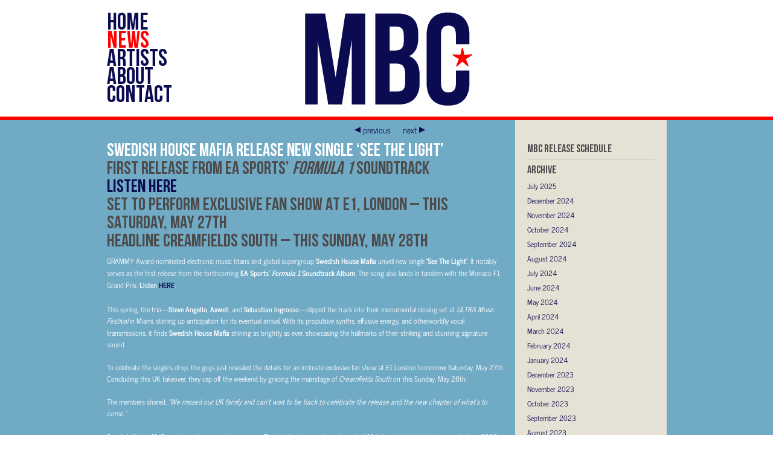

--- FILE ---
content_type: text/html; charset=UTF-8
request_url: https://www.mbcpr.com/swedish-house-mafia-release-new-single-see-the-light/
body_size: 8185
content:
<!doctype html><html class="no-js" lang="en-GB"><head><meta http-equiv="Content-type" content="text/html; charset=UTF-8;"><meta http-equiv="X-UA-Compatible" content="IE=10;IE=Edge,chrome=1"/><title>SWEDISH HOUSE MAFIA RELEASE NEW SINGLE ‘SEE THE LIGHT’ - mbc</title><meta name="viewport" content="width=device-width, initial-scale=1, maximum-scale=1, user-scalable=0"/><meta name='robots' content='index, follow, max-image-preview:large, max-snippet:-1, max-video-preview:-1' /><link rel="canonical" href="https://www.mbcpr.com/swedish-house-mafia-release-new-single-see-the-light/" /><meta property="og:locale" content="en_GB" /><meta property="og:type" content="article" /><meta property="og:title" content="SWEDISH HOUSE MAFIA RELEASE NEW SINGLE ‘SEE THE LIGHT’ - mbc" /><meta property="og:description" content="GRAMMY Award-nominated electronic music titans and global supergroup Swedish House Mafia unveil new single ‘See The Light’. It notably serves as the first release from the forthcoming EA Sports’ Formula 1 Soundtrack Album. The song also lands in tandem with the Monaco F1 Grand Prix. Listen HERE. This spring, the trio—Steve Angello, Axwell, and Sebastian Ingrosso—slipped the track into their monumental closing set at ULTRA Music Festival in Miami, stirring [&hellip;]" /><meta property="og:url" content="https://www.mbcpr.com/swedish-house-mafia-release-new-single-see-the-light/" /><meta property="og:site_name" content="mbc" /><meta property="article:published_time" content="2023-05-26T09:48:16+00:00" /><meta name="author" content="MBC PR" /><meta name="twitter:card" content="summary_large_image" /><meta name="twitter:label1" content="Written by" /><meta name="twitter:data1" content="MBC PR" /><meta name="twitter:label2" content="Estimated reading time" /><meta name="twitter:data2" content="4 minutes" /> <script type="application/ld+json" class="yoast-schema-graph">{"@context":"https://schema.org","@graph":[{"@type":"Article","@id":"https://www.mbcpr.com/swedish-house-mafia-release-new-single-see-the-light/#article","isPartOf":{"@id":"https://www.mbcpr.com/swedish-house-mafia-release-new-single-see-the-light/"},"author":{"name":"MBC PR","@id":"https://www.mbcpr.com/#/schema/person/89a3a74b67bc15a1c98549a0ad0f8bc7"},"headline":"SWEDISH HOUSE MAFIA RELEASE NEW SINGLE ‘SEE THE LIGHT’","datePublished":"2023-05-26T09:48:16+00:00","mainEntityOfPage":{"@id":"https://www.mbcpr.com/swedish-house-mafia-release-new-single-see-the-light/"},"wordCount":726,"commentCount":0,"inLanguage":"en-GB","potentialAction":[{"@type":"CommentAction","name":"Comment","target":["https://www.mbcpr.com/swedish-house-mafia-release-new-single-see-the-light/#respond"]}]},{"@type":"WebPage","@id":"https://www.mbcpr.com/swedish-house-mafia-release-new-single-see-the-light/","url":"https://www.mbcpr.com/swedish-house-mafia-release-new-single-see-the-light/","name":"SWEDISH HOUSE MAFIA RELEASE NEW SINGLE ‘SEE THE LIGHT’ - mbc","isPartOf":{"@id":"https://www.mbcpr.com/#website"},"datePublished":"2023-05-26T09:48:16+00:00","author":{"@id":"https://www.mbcpr.com/#/schema/person/89a3a74b67bc15a1c98549a0ad0f8bc7"},"breadcrumb":{"@id":"https://www.mbcpr.com/swedish-house-mafia-release-new-single-see-the-light/#breadcrumb"},"inLanguage":"en-GB","potentialAction":[{"@type":"ReadAction","target":["https://www.mbcpr.com/swedish-house-mafia-release-new-single-see-the-light/"]}]},{"@type":"BreadcrumbList","@id":"https://www.mbcpr.com/swedish-house-mafia-release-new-single-see-the-light/#breadcrumb","itemListElement":[{"@type":"ListItem","position":1,"name":"Home","item":"https://www.mbcpr.com/"},{"@type":"ListItem","position":2,"name":"News","item":"https://www.mbcpr.com/news/"},{"@type":"ListItem","position":3,"name":"SWEDISH HOUSE MAFIA RELEASE NEW SINGLE ‘SEE THE LIGHT’"}]},{"@type":"WebSite","@id":"https://www.mbcpr.com/#website","url":"https://www.mbcpr.com/","name":"mbc","description":"","potentialAction":[{"@type":"SearchAction","target":{"@type":"EntryPoint","urlTemplate":"https://www.mbcpr.com/?s={search_term_string}"},"query-input":{"@type":"PropertyValueSpecification","valueRequired":true,"valueName":"search_term_string"}}],"inLanguage":"en-GB"},{"@type":"Person","@id":"https://www.mbcpr.com/#/schema/person/89a3a74b67bc15a1c98549a0ad0f8bc7","name":"MBC PR","image":{"@type":"ImageObject","inLanguage":"en-GB","@id":"https://www.mbcpr.com/#/schema/person/image/","url":"https://secure.gravatar.com/avatar/d7639273abaead630c252d3123515c749ff6b9edd40e737a8c50d6a109954a3c?s=96&d=mm&r=g","contentUrl":"https://secure.gravatar.com/avatar/d7639273abaead630c252d3123515c749ff6b9edd40e737a8c50d6a109954a3c?s=96&d=mm&r=g","caption":"MBC PR"},"url":"https://www.mbcpr.com/author/stasi/"}]}</script> <link rel='dns-prefetch' href='//ajax.googleapis.com' /><link rel="alternate" title="oEmbed (JSON)" type="application/json+oembed" href="https://www.mbcpr.com/wp-json/oembed/1.0/embed?url=https%3A%2F%2Fwww.mbcpr.com%2Fswedish-house-mafia-release-new-single-see-the-light%2F" /><link rel="alternate" title="oEmbed (XML)" type="text/xml+oembed" href="https://www.mbcpr.com/wp-json/oembed/1.0/embed?url=https%3A%2F%2Fwww.mbcpr.com%2Fswedish-house-mafia-release-new-single-see-the-light%2F&#038;format=xml" /><style id='wp-img-auto-sizes-contain-inline-css' type='text/css'>img:is([sizes=auto i],[sizes^="auto," i]){contain-intrinsic-size:3000px 1500px}
/*# sourceURL=wp-img-auto-sizes-contain-inline-css */</style><link data-optimized="1" rel='stylesheet' id='wp-block-library-css' href='https://www.mbcpr.com/wp-content/litespeed/css/95d23be779caa1e7b7e355c9ddba4fdc.css?ver=ffff1' type='text/css' media='all' /><style id='global-styles-inline-css' type='text/css'>:root{--wp--preset--aspect-ratio--square: 1;--wp--preset--aspect-ratio--4-3: 4/3;--wp--preset--aspect-ratio--3-4: 3/4;--wp--preset--aspect-ratio--3-2: 3/2;--wp--preset--aspect-ratio--2-3: 2/3;--wp--preset--aspect-ratio--16-9: 16/9;--wp--preset--aspect-ratio--9-16: 9/16;--wp--preset--color--black: #000000;--wp--preset--color--cyan-bluish-gray: #abb8c3;--wp--preset--color--white: #ffffff;--wp--preset--color--pale-pink: #f78da7;--wp--preset--color--vivid-red: #cf2e2e;--wp--preset--color--luminous-vivid-orange: #ff6900;--wp--preset--color--luminous-vivid-amber: #fcb900;--wp--preset--color--light-green-cyan: #7bdcb5;--wp--preset--color--vivid-green-cyan: #00d084;--wp--preset--color--pale-cyan-blue: #8ed1fc;--wp--preset--color--vivid-cyan-blue: #0693e3;--wp--preset--color--vivid-purple: #9b51e0;--wp--preset--gradient--vivid-cyan-blue-to-vivid-purple: linear-gradient(135deg,rgb(6,147,227) 0%,rgb(155,81,224) 100%);--wp--preset--gradient--light-green-cyan-to-vivid-green-cyan: linear-gradient(135deg,rgb(122,220,180) 0%,rgb(0,208,130) 100%);--wp--preset--gradient--luminous-vivid-amber-to-luminous-vivid-orange: linear-gradient(135deg,rgb(252,185,0) 0%,rgb(255,105,0) 100%);--wp--preset--gradient--luminous-vivid-orange-to-vivid-red: linear-gradient(135deg,rgb(255,105,0) 0%,rgb(207,46,46) 100%);--wp--preset--gradient--very-light-gray-to-cyan-bluish-gray: linear-gradient(135deg,rgb(238,238,238) 0%,rgb(169,184,195) 100%);--wp--preset--gradient--cool-to-warm-spectrum: linear-gradient(135deg,rgb(74,234,220) 0%,rgb(151,120,209) 20%,rgb(207,42,186) 40%,rgb(238,44,130) 60%,rgb(251,105,98) 80%,rgb(254,248,76) 100%);--wp--preset--gradient--blush-light-purple: linear-gradient(135deg,rgb(255,206,236) 0%,rgb(152,150,240) 100%);--wp--preset--gradient--blush-bordeaux: linear-gradient(135deg,rgb(254,205,165) 0%,rgb(254,45,45) 50%,rgb(107,0,62) 100%);--wp--preset--gradient--luminous-dusk: linear-gradient(135deg,rgb(255,203,112) 0%,rgb(199,81,192) 50%,rgb(65,88,208) 100%);--wp--preset--gradient--pale-ocean: linear-gradient(135deg,rgb(255,245,203) 0%,rgb(182,227,212) 50%,rgb(51,167,181) 100%);--wp--preset--gradient--electric-grass: linear-gradient(135deg,rgb(202,248,128) 0%,rgb(113,206,126) 100%);--wp--preset--gradient--midnight: linear-gradient(135deg,rgb(2,3,129) 0%,rgb(40,116,252) 100%);--wp--preset--font-size--small: 13px;--wp--preset--font-size--medium: 20px;--wp--preset--font-size--large: 36px;--wp--preset--font-size--x-large: 42px;--wp--preset--spacing--20: 0.44rem;--wp--preset--spacing--30: 0.67rem;--wp--preset--spacing--40: 1rem;--wp--preset--spacing--50: 1.5rem;--wp--preset--spacing--60: 2.25rem;--wp--preset--spacing--70: 3.38rem;--wp--preset--spacing--80: 5.06rem;--wp--preset--shadow--natural: 6px 6px 9px rgba(0, 0, 0, 0.2);--wp--preset--shadow--deep: 12px 12px 50px rgba(0, 0, 0, 0.4);--wp--preset--shadow--sharp: 6px 6px 0px rgba(0, 0, 0, 0.2);--wp--preset--shadow--outlined: 6px 6px 0px -3px rgb(255, 255, 255), 6px 6px rgb(0, 0, 0);--wp--preset--shadow--crisp: 6px 6px 0px rgb(0, 0, 0);}:where(.is-layout-flex){gap: 0.5em;}:where(.is-layout-grid){gap: 0.5em;}body .is-layout-flex{display: flex;}.is-layout-flex{flex-wrap: wrap;align-items: center;}.is-layout-flex > :is(*, div){margin: 0;}body .is-layout-grid{display: grid;}.is-layout-grid > :is(*, div){margin: 0;}:where(.wp-block-columns.is-layout-flex){gap: 2em;}:where(.wp-block-columns.is-layout-grid){gap: 2em;}:where(.wp-block-post-template.is-layout-flex){gap: 1.25em;}:where(.wp-block-post-template.is-layout-grid){gap: 1.25em;}.has-black-color{color: var(--wp--preset--color--black) !important;}.has-cyan-bluish-gray-color{color: var(--wp--preset--color--cyan-bluish-gray) !important;}.has-white-color{color: var(--wp--preset--color--white) !important;}.has-pale-pink-color{color: var(--wp--preset--color--pale-pink) !important;}.has-vivid-red-color{color: var(--wp--preset--color--vivid-red) !important;}.has-luminous-vivid-orange-color{color: var(--wp--preset--color--luminous-vivid-orange) !important;}.has-luminous-vivid-amber-color{color: var(--wp--preset--color--luminous-vivid-amber) !important;}.has-light-green-cyan-color{color: var(--wp--preset--color--light-green-cyan) !important;}.has-vivid-green-cyan-color{color: var(--wp--preset--color--vivid-green-cyan) !important;}.has-pale-cyan-blue-color{color: var(--wp--preset--color--pale-cyan-blue) !important;}.has-vivid-cyan-blue-color{color: var(--wp--preset--color--vivid-cyan-blue) !important;}.has-vivid-purple-color{color: var(--wp--preset--color--vivid-purple) !important;}.has-black-background-color{background-color: var(--wp--preset--color--black) !important;}.has-cyan-bluish-gray-background-color{background-color: var(--wp--preset--color--cyan-bluish-gray) !important;}.has-white-background-color{background-color: var(--wp--preset--color--white) !important;}.has-pale-pink-background-color{background-color: var(--wp--preset--color--pale-pink) !important;}.has-vivid-red-background-color{background-color: var(--wp--preset--color--vivid-red) !important;}.has-luminous-vivid-orange-background-color{background-color: var(--wp--preset--color--luminous-vivid-orange) !important;}.has-luminous-vivid-amber-background-color{background-color: var(--wp--preset--color--luminous-vivid-amber) !important;}.has-light-green-cyan-background-color{background-color: var(--wp--preset--color--light-green-cyan) !important;}.has-vivid-green-cyan-background-color{background-color: var(--wp--preset--color--vivid-green-cyan) !important;}.has-pale-cyan-blue-background-color{background-color: var(--wp--preset--color--pale-cyan-blue) !important;}.has-vivid-cyan-blue-background-color{background-color: var(--wp--preset--color--vivid-cyan-blue) !important;}.has-vivid-purple-background-color{background-color: var(--wp--preset--color--vivid-purple) !important;}.has-black-border-color{border-color: var(--wp--preset--color--black) !important;}.has-cyan-bluish-gray-border-color{border-color: var(--wp--preset--color--cyan-bluish-gray) !important;}.has-white-border-color{border-color: var(--wp--preset--color--white) !important;}.has-pale-pink-border-color{border-color: var(--wp--preset--color--pale-pink) !important;}.has-vivid-red-border-color{border-color: var(--wp--preset--color--vivid-red) !important;}.has-luminous-vivid-orange-border-color{border-color: var(--wp--preset--color--luminous-vivid-orange) !important;}.has-luminous-vivid-amber-border-color{border-color: var(--wp--preset--color--luminous-vivid-amber) !important;}.has-light-green-cyan-border-color{border-color: var(--wp--preset--color--light-green-cyan) !important;}.has-vivid-green-cyan-border-color{border-color: var(--wp--preset--color--vivid-green-cyan) !important;}.has-pale-cyan-blue-border-color{border-color: var(--wp--preset--color--pale-cyan-blue) !important;}.has-vivid-cyan-blue-border-color{border-color: var(--wp--preset--color--vivid-cyan-blue) !important;}.has-vivid-purple-border-color{border-color: var(--wp--preset--color--vivid-purple) !important;}.has-vivid-cyan-blue-to-vivid-purple-gradient-background{background: var(--wp--preset--gradient--vivid-cyan-blue-to-vivid-purple) !important;}.has-light-green-cyan-to-vivid-green-cyan-gradient-background{background: var(--wp--preset--gradient--light-green-cyan-to-vivid-green-cyan) !important;}.has-luminous-vivid-amber-to-luminous-vivid-orange-gradient-background{background: var(--wp--preset--gradient--luminous-vivid-amber-to-luminous-vivid-orange) !important;}.has-luminous-vivid-orange-to-vivid-red-gradient-background{background: var(--wp--preset--gradient--luminous-vivid-orange-to-vivid-red) !important;}.has-very-light-gray-to-cyan-bluish-gray-gradient-background{background: var(--wp--preset--gradient--very-light-gray-to-cyan-bluish-gray) !important;}.has-cool-to-warm-spectrum-gradient-background{background: var(--wp--preset--gradient--cool-to-warm-spectrum) !important;}.has-blush-light-purple-gradient-background{background: var(--wp--preset--gradient--blush-light-purple) !important;}.has-blush-bordeaux-gradient-background{background: var(--wp--preset--gradient--blush-bordeaux) !important;}.has-luminous-dusk-gradient-background{background: var(--wp--preset--gradient--luminous-dusk) !important;}.has-pale-ocean-gradient-background{background: var(--wp--preset--gradient--pale-ocean) !important;}.has-electric-grass-gradient-background{background: var(--wp--preset--gradient--electric-grass) !important;}.has-midnight-gradient-background{background: var(--wp--preset--gradient--midnight) !important;}.has-small-font-size{font-size: var(--wp--preset--font-size--small) !important;}.has-medium-font-size{font-size: var(--wp--preset--font-size--medium) !important;}.has-large-font-size{font-size: var(--wp--preset--font-size--large) !important;}.has-x-large-font-size{font-size: var(--wp--preset--font-size--x-large) !important;}
/*# sourceURL=global-styles-inline-css */</style><style id='classic-theme-styles-inline-css' type='text/css'>/*! This file is auto-generated */
.wp-block-button__link{color:#fff;background-color:#32373c;border-radius:9999px;box-shadow:none;text-decoration:none;padding:calc(.667em + 2px) calc(1.333em + 2px);font-size:1.125em}.wp-block-file__button{background:#32373c;color:#fff;text-decoration:none}
/*# sourceURL=/wp-includes/css/classic-themes.min.css */</style><link data-optimized="1" rel='stylesheet' id='style-css' href='https://www.mbcpr.com/wp-content/litespeed/css/f71767789735d32eae7a180ef4d71737.css?ver=71737' type='text/css' media='all' /> <script type="text/javascript" src="https://ajax.googleapis.com/ajax/libs/jquery/2.2.1/jquery.min.js?ver=2.2.1" id="jquery-js"></script> <script data-optimized="1" type="text/javascript" src="https://www.mbcpr.com/wp-content/litespeed/js/9fc7f9c494c11ae69ca82cf8617500b8.js?ver=500b8" id="custom-js"></script> <link rel="https://api.w.org/" href="https://www.mbcpr.com/wp-json/" /><link rel="alternate" title="JSON" type="application/json" href="https://www.mbcpr.com/wp-json/wp/v2/posts/3229" /><link rel='shortlink' href='https://www.mbcpr.com/?p=3229' /><link rel="icon" href="https://www.mbcpr.com/wp-content/uploads/2024/05/cropped-favicon-32x32.png" sizes="32x32" /><link rel="icon" href="https://www.mbcpr.com/wp-content/uploads/2024/05/cropped-favicon-192x192.png" sizes="192x192" /><link rel="apple-touch-icon" href="https://www.mbcpr.com/wp-content/uploads/2024/05/cropped-favicon-180x180.png" /><meta name="msapplication-TileImage" content="https://www.mbcpr.com/wp-content/uploads/2024/05/cropped-favicon-270x270.png" /></head><body class="wp-singular post-template-default single single-post postid-3229 single-format-standard wp-theme-mbc postname-swedish-house-mafia-release-new-single-see-the-light single-uncategorised"><div class="wrapper"><header class="header"><div class="header__overlay"></div><div class="container"><div class="header__container"><nav class="header__nav"><ul id="menu-header" class="menu"><li id="menu-item-851" class="menu-item menu-item-type-post_type menu-item-object-page menu-item-home first menu-item-851"><a href="https://www.mbcpr.com/">HOME</a></li><li id="menu-item-850" class="menu-item menu-item-type-post_type menu-item-object-page current_page_parent menu-item-850"><a href="https://www.mbcpr.com/news/">NEWS</a></li><li id="menu-item-972" class="menu-item menu-item-type-post_type_archive menu-item-object-artists menu-item-972"><a href="https://www.mbcpr.com/artists/">ARTISTS</a></li><li id="menu-item-849" class="menu-item menu-item-type-post_type menu-item-object-page menu-item-849"><a href="https://www.mbcpr.com/about/">ABOUT</a></li><li id="menu-item-848" class="menu-item menu-item-type-post_type menu-item-object-page last menu-item-848"><a href="https://www.mbcpr.com/contact/">CONTACT</a></li></ul></nav><div class="header__logo">
<a href="https://www.mbcpr.com">
<img src="https://www.mbcpr.com/wp-content/uploads/2019/02/logo.png" alt="">
</a></div><div class="header__burger"><div class="line"></div><div class="line"></div><div class="line"></div></div></div></div></header><main class="archive" style="background-color: #71aac5" data-aos="fade-up" data-aos-delay="200"><div class="container"><div class="archive__container"><section class="archive__posts"><nav class="archive__nav"><div class="previous">
<a href="https://www.mbcpr.com/ward-thomas-release-moving-duet-if-it-all-ends-today/" rel="prev">previous</a></div><div class="next">
<a href="https://www.mbcpr.com/lucinda-williams-releases-stunning-new-song-where-the-song-will-find-me/" rel="next">next</a></div></nav><article class="archive__post archive__post--single"><div class="archive__inner"><h1 class="archive__heading archive__heading--single">
SWEDISH HOUSE MAFIA  RELEASE NEW SINGLE ‘SEE THE LIGHT’</h1></div><div class="archive__subheading base-font-family-alt archive__subheading--single"><p><b>FIRST RELEASE FROM EA SPORTS’ </b><b><i>FORMULA 1</i></b><b> SOUNDTRACK</b><b><br />
</b><a href="https://swedishhousemafia.lnk.to/SeeTheLightPR"><b>LISTEN HERE</b></a></p><p><b>SET TO PERFORM EXCLUSIVE FAN SHOW AT E1, LONDON &#8211; </b><b>THIS SATURDAY, MAY 27TH</b><b><br />
</b><b>HEADLINE CREAMFIELDS SOUTH &#8211; </b><b>THIS SUNDAY, MAY 28TH</b></p></div><div class="archive__text"><p><span style="font-weight: 400;">GRAMMY Award-nominated electronic music titans and global supergroup </span><b>Swedish House Mafia</b><span style="font-weight: 400;"> unveil new single </span><b>‘See The Light’</b><span style="font-weight: 400;">. It notably serves as the first release from the forthcoming </span><b>EA Sports’ </b><b><i>Formula 1 </i></b><b>Soundtrack Album</b><span style="font-weight: 400;">. The song also lands in tandem with the Monaco F1 Grand Prix. </span><b>Listen </b><a href="https://swedishhousemafia.lnk.to/SeeTheLightPR"><b>HERE</b></a><b>.</b><b><br />
</b><b><br />
</b><span style="font-weight: 400;">This spring, the trio—</span><b>Steve Angello</b><span style="font-weight: 400;">, </span><b>Axwell</b><span style="font-weight: 400;">, and </span><b>Sebastian Ingrosso</b><span style="font-weight: 400;">—slipped the track into their monumental closing set at </span><i><span style="font-weight: 400;">ULTRA Music Festival</span></i><span style="font-weight: 400;"> in Miami, stirring up anticipation for its eventual arrival. With its propulsive synths, effusive energy, and otherworldly vocal transmissions, it finds </span><b>Swedish House Mafia</b><span style="font-weight: 400;"> shining as brightly as ever, showcasing the hallmarks of their striking and stunning signature sound. </span><span style="font-weight: 400;"><br />
</span><span style="font-weight: 400;"><br />
</span><span style="font-weight: 400;">To celebrate the single’s drop, the guys just revealed the details for an intimate exclusive fan show at E1 London tomorrow Saturday, May 27th. Concluding this UK takeover, they cap off the weekend by gracing the mainstage of </span><i><span style="font-weight: 400;">Creamfields South</span></i><span style="font-weight: 400;"> on this Sunday, May 28th.</span><span style="font-weight: 400;"><br />
</span><span style="font-weight: 400;"><br />
</span><span style="font-weight: 400;">The members shared, </span><i><span style="font-weight: 400;">&#8221;We missed our UK family and can’t wait to be back to celebrate the release and the new chapter of what’s to come</span></i><span style="font-weight: 400;">.</span><i><span style="font-weight: 400;">&#8221;</span></i><i><span style="font-weight: 400;"><br />
</span></i><i><span style="font-weight: 400;"><br />
</span></i><b>Swedish House Mafia</b><span style="font-weight: 400;"> continue their recent renaissance. To date, they have gathered north of 10 billion global artist streams with their 2022 album, </span><b><i>Paradise Again</i></b><span style="font-weight: 400;">, accounting for over 2.5 billion streams. </span><b>“Heaven Takes You Home”</b><span style="font-weight: 400;"> [feat. </span><b>Connie Constance</b><span style="font-weight: 400;">] soared to #1 at US dance radio, gathering 230 million total streams. </span><b><i>Paradise Again</i></b> <span style="font-weight: 400;">also</span> <span style="font-weight: 400;">bowed at #1 on the </span><i><span style="font-weight: 400;">Billboard</span></i><span style="font-weight: 400;"> Top Dance/Electronic Albums Chart and claimed a spot in the Top 20 of the respective chart for 19 weeks. They also notably produced </span><b>The Weeknd</b><span style="font-weight: 400;">’s </span><b>“Nothing Is Lost (You Give Me Strength)” </b><span style="font-weight: 400;">from the blockbuster </span><b><i>Avatar: The Way of Water</i></b> <b>(Original Motion Picture Soundtrack) </b><span style="font-weight: 400;">and film.</span></p><p><span style="font-weight: 400;"><br />
</span><span style="font-weight: 400;"><br />
</span><b>SWEDISH HOUSE MAFIA UPCOMING UK LIVE DATES</b><b><br />
</b><span style="font-weight: 400;">May 27 &#8211; London, UK &#8211; E1</span><span style="font-weight: 400;"><br />
</span><span style="font-weight: 400;">May 28 &#8211; London, UK &#8211; Creamfields South</span><span style="font-weight: 400;"><br />
</span><span style="font-weight: 400;">June 30 &#8211; Torino, IT &#8211; Kappa  Future Festival</span><span style="font-weight: 400;"><br />
</span><span style="font-weight: 400;">July 23 &#8211; Ibiza, ES &#8211; Ushuaia</span><span style="font-weight: 400;"><br />
</span><span style="font-weight: 400;">Aug 4 &#8211; Malmo, SE &#8211; Big Slap</span><span style="font-weight: 400;"><br />
</span><span style="font-weight: 400;">Aug 27 &#8211; Daresbury Cheshire, UK &#8211; Creamfields North Festival</span><span style="font-weight: 400;"><br />
</span><span style="font-weight: 400;">Sep 16 &#8211; Las, Vegas, NV &#8211;  XS</span><span style="font-weight: 400;"><br />
</span><span style="font-weight: 400;">Oct 27 &#8211; Bogota, Columbia &#8211; Coliseo Live</span><span style="font-weight: 400;"><br />
</span><span style="font-weight: 400;">Oct 28 &#8211; Mexico City, MX &#8211; Campo Marte Reforma</span><span style="font-weight: 400;"><br />
</span><span style="font-weight: 400;">Nov 3 &#8211; Lima, Peru &#8211; Estadio San Marcos</span><span style="font-weight: 400;"><br />
</span><span style="font-weight: 400;">Nov 4 &#8211; São Paulo, Brazil &#8211; F1 Grand Prix @ Allianz Park Stadium</span><span style="font-weight: 400;"><br />
</span><span style="font-weight: 400;">Dec 8-10 &#8211; Pretoria, SA &#8211; Hey Neighbor Festival @ Legends Adventure Farm</span></p><p><span style="font-weight: 400;"><br />
</span><b>About Swedish House Mafia:</b><b><br />
</b><span style="font-weight: 400;">In 2008, a trio of individual artists, DJs, and producers united to unassumingly break every rule in electronic music. Ensconced in flames, Swedish House Mafia—Steve Angello, Sebastian Ingrosso, and Axwell—infused house music with swaggering hip-hop beat-craft, rock ‘n’ roll attitude, and big screen-worthy grandeur brought to life on stage with one legendary live show after another. Ushering dance music culture out of the warehouses and clubs and into arenas and stadiums on an unrivaled scale, it would be nearly impossible to imagine how the genre might’ve shaken out without them. They became the first electronic act to headline </span><i><span style="font-weight: 400;">(and sell out) </span></i><span style="font-weight: 400;">Madison Square Garden in 2011 and the first to grace the main stage at </span><i><span style="font-weight: 400;">Coachella</span></i><span style="font-weight: 400;"> in 2012. They garnered two consecutive GRAMMY</span><span style="font-weight: 400;">®</span><span style="font-weight: 400;"> nominations in the category of </span><i><span style="font-weight: 400;">“Best Dance Recording”</span></i><span style="font-weight: 400;"> for the platinum “Save the World” in 2012 and quintuple-platinum Hot 100 Top 10 hit “Don’t You Worry Child” in 2013. </span><i><span style="font-weight: 400;">Rolling Stone</span></i><span style="font-weight: 400;"> described their meteoric rise as </span><i><span style="font-weight: 400;">“redefining rave culture</span></i><span style="font-weight: 400;">,</span><i><span style="font-weight: 400;">”</span></i><span style="font-weight: 400;"> and </span><i><span style="font-weight: 400;">NME</span></i><span style="font-weight: 400;"> christened them </span><i><span style="font-weight: 400;">“the rockstars of the dance music world</span></i><span style="font-weight: 400;">.</span><i><span style="font-weight: 400;">” </span></i><span style="font-weight: 400;">The marathon record-breaking </span><i><span style="font-weight: 400;">One Last Tour </span></i><span style="font-weight: 400;">paved the way for a five-year break before they returned as surprise headliners of Ultra Music Festival’s 20</span><span style="font-weight: 400;">th</span><span style="font-weight: 400;"> anniversary in 2018. Following the </span><i><span style="font-weight: 400;">Save The World Reunion Tour </span></i><span style="font-weight: 400;">a year later, this holy trinity of electronic music gods focused on the one thing they hadn’t done yet, making their 2022 full-length debut album </span><i><span style="font-weight: 400;">Paradise Again</span></i><span style="font-weight: 400;"> [Republic Records]. Their return was announced with the cover of </span><i><span style="font-weight: 400;">Billboard</span></i><span style="font-weight: 400;"> and garnered immediate press and a late-night television performance on </span><i><span style="font-weight: 400;">The Tonight Show Starring Jimmy Fallon</span></i><span style="font-weight: 400;"> followed with a trending hit “A Moth To A Flame” featuring The Weeknd. Upon arrival, it bowed in the Top 10 of seven global charts, seizing #1 on the </span><i><span style="font-weight: 400;">Billboard</span></i><span style="font-weight: 400;"> Top Dance/Electronic Albums Chart and #1 on the UK Dance Albums Chart. Moreover, it attracted some of the highest critical praise of the group’s storied career thus far from </span><i><span style="font-weight: 400;">Pitchfork</span></i><span style="font-weight: 400;">, </span><i><span style="font-weight: 400;">NME</span></i><span style="font-weight: 400;">, and more. It only hints at more to come.</span></p><p><span style="font-weight: 400;"> </span></p></div></article></section><aside class="archive__sidebar"><div class="archive__sidebar-box archive__sidebar-box--repeater">
<a href="https://www.mbcpr.com/wp-content/uploads/2020/07/MBC-Release-Schedule-Albums-Updated-1.docx" download class="archive__sidebar-heading base-font-family-alt">MBC RELEASE SCHEDULE</a></div><div class="archive__sidebar-box"><h3 class="base-font-family-alt">Archive</h3><ul><li><a href='https://www.mbcpr.com/2025/07/'>July 2025</a></li><li><a href='https://www.mbcpr.com/2024/12/'>December 2024</a></li><li><a href='https://www.mbcpr.com/2024/11/'>November 2024</a></li><li><a href='https://www.mbcpr.com/2024/10/'>October 2024</a></li><li><a href='https://www.mbcpr.com/2024/09/'>September 2024</a></li><li><a href='https://www.mbcpr.com/2024/08/'>August 2024</a></li><li><a href='https://www.mbcpr.com/2024/07/'>July 2024</a></li><li><a href='https://www.mbcpr.com/2024/06/'>June 2024</a></li><li><a href='https://www.mbcpr.com/2024/05/'>May 2024</a></li><li><a href='https://www.mbcpr.com/2024/04/'>April 2024</a></li><li><a href='https://www.mbcpr.com/2024/03/'>March 2024</a></li><li><a href='https://www.mbcpr.com/2024/02/'>February 2024</a></li><li><a href='https://www.mbcpr.com/2024/01/'>January 2024</a></li><li><a href='https://www.mbcpr.com/2023/12/'>December 2023</a></li><li><a href='https://www.mbcpr.com/2023/11/'>November 2023</a></li><li><a href='https://www.mbcpr.com/2023/10/'>October 2023</a></li><li><a href='https://www.mbcpr.com/2023/09/'>September 2023</a></li><li><a href='https://www.mbcpr.com/2023/08/'>August 2023</a></li><li><a href='https://www.mbcpr.com/2023/07/'>July 2023</a></li><li><a href='https://www.mbcpr.com/2023/06/'>June 2023</a></li><li><a href='https://www.mbcpr.com/2023/05/'>May 2023</a></li><li><a href='https://www.mbcpr.com/2023/04/'>April 2023</a></li><li><a href='https://www.mbcpr.com/2023/03/'>March 2023</a></li><li><a href='https://www.mbcpr.com/2023/02/'>February 2023</a></li><li><a href='https://www.mbcpr.com/2023/01/'>January 2023</a></li><li><a href='https://www.mbcpr.com/2022/12/'>December 2022</a></li><li><a href='https://www.mbcpr.com/2022/11/'>November 2022</a></li><li><a href='https://www.mbcpr.com/2022/07/'>July 2022</a></li><li><a href='https://www.mbcpr.com/2022/06/'>June 2022</a></li><li><a href='https://www.mbcpr.com/2022/05/'>May 2022</a></li><li><a href='https://www.mbcpr.com/2022/01/'>January 2022</a></li><li><a href='https://www.mbcpr.com/2021/11/'>November 2021</a></li><li><a href='https://www.mbcpr.com/2021/10/'>October 2021</a></li><li><a href='https://www.mbcpr.com/2021/09/'>September 2021</a></li><li><a href='https://www.mbcpr.com/2021/08/'>August 2021</a></li><li><a href='https://www.mbcpr.com/2021/07/'>July 2021</a></li><li><a href='https://www.mbcpr.com/2021/06/'>June 2021</a></li><li><a href='https://www.mbcpr.com/2021/05/'>May 2021</a></li><li><a href='https://www.mbcpr.com/2021/04/'>April 2021</a></li><li><a href='https://www.mbcpr.com/2021/03/'>March 2021</a></li><li><a href='https://www.mbcpr.com/2021/02/'>February 2021</a></li><li><a href='https://www.mbcpr.com/2021/01/'>January 2021</a></li><li><a href='https://www.mbcpr.com/2020/12/'>December 2020</a></li><li><a href='https://www.mbcpr.com/2020/11/'>November 2020</a></li><li><a href='https://www.mbcpr.com/2020/10/'>October 2020</a></li><li><a href='https://www.mbcpr.com/2020/09/'>September 2020</a></li><li><a href='https://www.mbcpr.com/2020/08/'>August 2020</a></li><li><a href='https://www.mbcpr.com/2020/07/'>July 2020</a></li><li><a href='https://www.mbcpr.com/2020/06/'>June 2020</a></li><li><a href='https://www.mbcpr.com/2020/05/'>May 2020</a></li><li><a href='https://www.mbcpr.com/2020/04/'>April 2020</a></li><li><a href='https://www.mbcpr.com/2020/03/'>March 2020</a></li><li><a href='https://www.mbcpr.com/2020/02/'>February 2020</a></li><li><a href='https://www.mbcpr.com/2020/01/'>January 2020</a></li><li><a href='https://www.mbcpr.com/2019/12/'>December 2019</a></li><li><a href='https://www.mbcpr.com/2019/11/'>November 2019</a></li><li><a href='https://www.mbcpr.com/2019/10/'>October 2019</a></li><li><a href='https://www.mbcpr.com/2019/09/'>September 2019</a></li><li><a href='https://www.mbcpr.com/2019/08/'>August 2019</a></li><li><a href='https://www.mbcpr.com/2019/07/'>July 2019</a></li><li><a href='https://www.mbcpr.com/2019/06/'>June 2019</a></li><li><a href='https://www.mbcpr.com/2019/05/'>May 2019</a></li><li><a href='https://www.mbcpr.com/2019/04/'>April 2019</a></li><li><a href='https://www.mbcpr.com/2019/03/'>March 2019</a></li><li><a href='https://www.mbcpr.com/2019/02/'>February 2019</a></li><li><a href='https://www.mbcpr.com/2019/01/'>January 2019</a></li><li><a href='https://www.mbcpr.com/2018/12/'>December 2018</a></li><li><a href='https://www.mbcpr.com/2018/11/'>November 2018</a></li><li><a href='https://www.mbcpr.com/2018/10/'>October 2018</a></li><li><a href='https://www.mbcpr.com/2018/09/'>September 2018</a></li><li><a href='https://www.mbcpr.com/2018/08/'>August 2018</a></li><li><a href='https://www.mbcpr.com/2018/07/'>July 2018</a></li><li><a href='https://www.mbcpr.com/2018/06/'>June 2018</a></li><li><a href='https://www.mbcpr.com/2018/05/'>May 2018</a></li><li><a href='https://www.mbcpr.com/2018/04/'>April 2018</a></li><li><a href='https://www.mbcpr.com/2018/03/'>March 2018</a></li><li><a href='https://www.mbcpr.com/2018/02/'>February 2018</a></li><li><a href='https://www.mbcpr.com/2018/01/'>January 2018</a></li></ul></div></aside></div></div></main><footer class="footer" data-aos="fade-up" data-aos-delay="300"><div class="container"><nav class="footer__nav" style="margin-top:20px"><p class="footer__text">© Copyright MBC</p><ul id="menu-footer" class="menu"><li id="menu-item-853" class="menu-item menu-item-type-post_type menu-item-object-page first menu-item-853"><a href="https://www.mbcpr.com/privacy-policy/">Privacy Policy</a></li><li id="menu-item-852" class="menu-item menu-item-type-post_type menu-item-object-page menu-item-852"><a href="https://www.mbcpr.com/terms-conditions/">Terms &#038; Conditions</a></li><li id="menu-item-25" class="menu-item menu-item-type-custom menu-item-object-custom last menu-item-25"><a href="https://www.thebiga.co.uk/">Website Design The Big A</a></li></ul></nav></div> <script src="https://unpkg.com/aos@2.3.1/dist/aos.js"></script> <script>AOS.init({
				easing: 'ease',
                once: true,
				duration: 800
			});</script> </footer></div></body></html> <script type="speculationrules">{"prefetch":[{"source":"document","where":{"and":[{"href_matches":"/*"},{"not":{"href_matches":["/wp-*.php","/wp-admin/*","/wp-content/uploads/*","/wp-content/*","/wp-content/plugins/*","/wp-content/themes/mbc/*","/*\\?(.+)"]}},{"not":{"selector_matches":"a[rel~=\"nofollow\"]"}},{"not":{"selector_matches":".no-prefetch, .no-prefetch a"}}]},"eagerness":"conservative"}]}</script> <script type="text/javascript" src="https://www.mbcpr.com/wp-content/plugins/litespeed-cache/assets/js/instant_click.min.js?ver=7.7" id="litespeed-cache-js" defer="defer" data-wp-strategy="defer"></script>
<!-- Page optimized by LiteSpeed Cache @2026-01-12 18:26:43 -->

<!-- Page cached by LiteSpeed Cache 7.7 on 2026-01-12 18:26:43 -->

--- FILE ---
content_type: text/css
request_url: https://www.mbcpr.com/wp-content/litespeed/css/f71767789735d32eae7a180ef4d71737.css?ver=71737
body_size: 45740
content:
/*! normalize.css v8.0.1 | MIT License | github.com/necolas/normalize.css */html{line-height:1.15;-webkit-text-size-adjust:100%}body{margin:0}main{display:block}h1{font-size:2em;margin:0.67em 0}hr{-webkit-box-sizing:content-box;box-sizing:content-box;height:0;overflow:visible}pre{font-family:monospace, monospace;font-size:1em}a{background-color:transparent}abbr[title]{border-bottom:none;text-decoration:underline;-webkit-text-decoration:underline dotted;text-decoration:underline dotted}b,strong{font-weight:bold}code,kbd,samp{font-family:monospace, monospace;font-size:1em}small{font-size:80%}sub,sup{font-size:75%;line-height:0;position:relative;vertical-align:baseline}sub{bottom:-0.25em}sup{top:-0.5em}img{border-style:none}button,input,optgroup,select,textarea{font-family:inherit;font-size:100%;line-height:1.15;margin:0}button,input{overflow:visible}button,select{text-transform:none}button,[type="button"],[type="reset"],[type="submit"]{-webkit-appearance:button}button::-moz-focus-inner,[type="button"]::-moz-focus-inner,[type="reset"]::-moz-focus-inner,[type="submit"]::-moz-focus-inner{border-style:none;padding:0}button:-moz-focusring,[type="button"]:-moz-focusring,[type="reset"]:-moz-focusring,[type="submit"]:-moz-focusring{outline:1px dotted ButtonText}fieldset{padding:0.35em 0.75em 0.625em}legend{-webkit-box-sizing:border-box;box-sizing:border-box;color:inherit;display:table;max-width:100%;padding:0;white-space:normal}progress{vertical-align:baseline}textarea{overflow:auto}[type="checkbox"],[type="radio"]{-webkit-box-sizing:border-box;box-sizing:border-box;padding:0}[type="number"]::-webkit-inner-spin-button,[type="number"]::-webkit-outer-spin-button{height:auto}[type="search"]{-webkit-appearance:textfield;outline-offset:-2px}[type="search"]::-webkit-search-decoration{-webkit-appearance:none}::-webkit-file-upload-button{-webkit-appearance:button;font:inherit}details{display:block}summary{display:list-item}template{display:none}[hidden]{display:none}/*!
 * Bootstrap Grid v4.1.3 (https://getbootstrap.com/)
 * Copyright 2011-2018 The Bootstrap Authors
 * Copyright 2011-2018 Twitter, Inc.
 * Licensed under MIT (https://github.com/twbs/bootstrap/blob/master/LICENSE)
 */@-ms-viewport{width:device-width}html{-webkit-box-sizing:border-box;box-sizing:border-box;-ms-overflow-style:scrollbar}*,*::before,*::after{-webkit-box-sizing:inherit;box-sizing:inherit}.container{width:100%;padding-right:10px;padding-left:10px;margin-right:auto;margin-left:auto}@media (min-width: 576px){.container{max-width:540px}}@media (min-width: 768px){.container{max-width:720px}}@media (min-width: 992px){.container{max-width:920px}}@media (min-width: 1250px){.container{max-width:947px}}.container-fluid{width:100%;padding-right:10px;padding-left:10px;margin-right:auto;margin-left:auto}.row{display:-webkit-box;display:-ms-flexbox;display:flex;-ms-flex-wrap:wrap;flex-wrap:wrap;margin-right:-10px;margin-left:-10px}.no-gutters{margin-right:0;margin-left:0}.no-gutters>.col,.no-gutters>[class*="col-"]{padding-right:0;padding-left:0}.col-1,.col-2,.col-3,.col-4,.col-5,.col-6,.col-7,.col-8,.col-9,.col-10,.col-11,.col-12,.col,.col-auto,.col-sm-1,.col-sm-2,.col-sm-3,.col-sm-4,.col-sm-5,.col-sm-6,.col-sm-7,.col-sm-8,.col-sm-9,.col-sm-10,.col-sm-11,.col-sm-12,.col-sm,.col-sm-auto,.col-md-1,.col-md-2,.col-md-3,.col-md-4,.col-md-5,.col-md-6,.col-md-7,.col-md-8,.col-md-9,.col-md-10,.col-md-11,.col-md-12,.col-md,.col-md-auto,.col-lg-1,.col-lg-2,.col-lg-3,.col-lg-4,.col-lg-5,.col-lg-6,.col-lg-7,.col-lg-8,.col-lg-9,.col-lg-10,.col-lg-11,.col-lg-12,.col-lg,.col-lg-auto,.col-xl-1,.col-xl-2,.col-xl-3,.col-xl-4,.col-xl-5,.col-xl-6,.col-xl-7,.col-xl-8,.col-xl-9,.col-xl-10,.col-xl-11,.col-xl-12,.col-xl,.col-xl-auto{position:relative;width:100%;min-height:1px;padding-right:10px;padding-left:10px}.col{-ms-flex-preferred-size:0;flex-basis:0;-webkit-box-flex:1;-ms-flex-positive:1;flex-grow:1;max-width:100%}.col-auto{-webkit-box-flex:0;-ms-flex:0 0 auto;flex:0 0 auto;width:auto;max-width:none}.col-1{-webkit-box-flex:0;-ms-flex:0 0 8.33333%;flex:0 0 8.33333%;max-width:8.33333%}.col-2{-webkit-box-flex:0;-ms-flex:0 0 16.66667%;flex:0 0 16.66667%;max-width:16.66667%}.col-3{-webkit-box-flex:0;-ms-flex:0 0 25%;flex:0 0 25%;max-width:25%}.col-4{-webkit-box-flex:0;-ms-flex:0 0 33.33333%;flex:0 0 33.33333%;max-width:33.33333%}.col-5{-webkit-box-flex:0;-ms-flex:0 0 41.66667%;flex:0 0 41.66667%;max-width:41.66667%}.col-6{-webkit-box-flex:0;-ms-flex:0 0 50%;flex:0 0 50%;max-width:50%}.col-7{-webkit-box-flex:0;-ms-flex:0 0 58.33333%;flex:0 0 58.33333%;max-width:58.33333%}.col-8{-webkit-box-flex:0;-ms-flex:0 0 66.66667%;flex:0 0 66.66667%;max-width:66.66667%}.col-9{-webkit-box-flex:0;-ms-flex:0 0 75%;flex:0 0 75%;max-width:75%}.col-10{-webkit-box-flex:0;-ms-flex:0 0 83.33333%;flex:0 0 83.33333%;max-width:83.33333%}.col-11{-webkit-box-flex:0;-ms-flex:0 0 91.66667%;flex:0 0 91.66667%;max-width:91.66667%}.col-12{-webkit-box-flex:0;-ms-flex:0 0 100%;flex:0 0 100%;max-width:100%}.order-first{-webkit-box-ordinal-group:0;-ms-flex-order:-1;order:-1}.order-last{-webkit-box-ordinal-group:14;-ms-flex-order:13;order:13}.order-0{-webkit-box-ordinal-group:1;-ms-flex-order:0;order:0}.order-1{-webkit-box-ordinal-group:2;-ms-flex-order:1;order:1}.order-2{-webkit-box-ordinal-group:3;-ms-flex-order:2;order:2}.order-3{-webkit-box-ordinal-group:4;-ms-flex-order:3;order:3}.order-4{-webkit-box-ordinal-group:5;-ms-flex-order:4;order:4}.order-5{-webkit-box-ordinal-group:6;-ms-flex-order:5;order:5}.order-6{-webkit-box-ordinal-group:7;-ms-flex-order:6;order:6}.order-7{-webkit-box-ordinal-group:8;-ms-flex-order:7;order:7}.order-8{-webkit-box-ordinal-group:9;-ms-flex-order:8;order:8}.order-9{-webkit-box-ordinal-group:10;-ms-flex-order:9;order:9}.order-10{-webkit-box-ordinal-group:11;-ms-flex-order:10;order:10}.order-11{-webkit-box-ordinal-group:12;-ms-flex-order:11;order:11}.order-12{-webkit-box-ordinal-group:13;-ms-flex-order:12;order:12}.offset-1{margin-left:8.33333%}.offset-2{margin-left:16.66667%}.offset-3{margin-left:25%}.offset-4{margin-left:33.33333%}.offset-5{margin-left:41.66667%}.offset-6{margin-left:50%}.offset-7{margin-left:58.33333%}.offset-8{margin-left:66.66667%}.offset-9{margin-left:75%}.offset-10{margin-left:83.33333%}.offset-11{margin-left:91.66667%}@media (min-width: 576px){.col-sm{-ms-flex-preferred-size:0;flex-basis:0;-webkit-box-flex:1;-ms-flex-positive:1;flex-grow:1;max-width:100%}.col-sm-auto{-webkit-box-flex:0;-ms-flex:0 0 auto;flex:0 0 auto;width:auto;max-width:none}.col-sm-1{-webkit-box-flex:0;-ms-flex:0 0 8.33333%;flex:0 0 8.33333%;max-width:8.33333%}.col-sm-2{-webkit-box-flex:0;-ms-flex:0 0 16.66667%;flex:0 0 16.66667%;max-width:16.66667%}.col-sm-3{-webkit-box-flex:0;-ms-flex:0 0 25%;flex:0 0 25%;max-width:25%}.col-sm-4{-webkit-box-flex:0;-ms-flex:0 0 33.33333%;flex:0 0 33.33333%;max-width:33.33333%}.col-sm-5{-webkit-box-flex:0;-ms-flex:0 0 41.66667%;flex:0 0 41.66667%;max-width:41.66667%}.col-sm-6{-webkit-box-flex:0;-ms-flex:0 0 50%;flex:0 0 50%;max-width:50%}.col-sm-7{-webkit-box-flex:0;-ms-flex:0 0 58.33333%;flex:0 0 58.33333%;max-width:58.33333%}.col-sm-8{-webkit-box-flex:0;-ms-flex:0 0 66.66667%;flex:0 0 66.66667%;max-width:66.66667%}.col-sm-9{-webkit-box-flex:0;-ms-flex:0 0 75%;flex:0 0 75%;max-width:75%}.col-sm-10{-webkit-box-flex:0;-ms-flex:0 0 83.33333%;flex:0 0 83.33333%;max-width:83.33333%}.col-sm-11{-webkit-box-flex:0;-ms-flex:0 0 91.66667%;flex:0 0 91.66667%;max-width:91.66667%}.col-sm-12{-webkit-box-flex:0;-ms-flex:0 0 100%;flex:0 0 100%;max-width:100%}.order-sm-first{-webkit-box-ordinal-group:0;-ms-flex-order:-1;order:-1}.order-sm-last{-webkit-box-ordinal-group:14;-ms-flex-order:13;order:13}.order-sm-0{-webkit-box-ordinal-group:1;-ms-flex-order:0;order:0}.order-sm-1{-webkit-box-ordinal-group:2;-ms-flex-order:1;order:1}.order-sm-2{-webkit-box-ordinal-group:3;-ms-flex-order:2;order:2}.order-sm-3{-webkit-box-ordinal-group:4;-ms-flex-order:3;order:3}.order-sm-4{-webkit-box-ordinal-group:5;-ms-flex-order:4;order:4}.order-sm-5{-webkit-box-ordinal-group:6;-ms-flex-order:5;order:5}.order-sm-6{-webkit-box-ordinal-group:7;-ms-flex-order:6;order:6}.order-sm-7{-webkit-box-ordinal-group:8;-ms-flex-order:7;order:7}.order-sm-8{-webkit-box-ordinal-group:9;-ms-flex-order:8;order:8}.order-sm-9{-webkit-box-ordinal-group:10;-ms-flex-order:9;order:9}.order-sm-10{-webkit-box-ordinal-group:11;-ms-flex-order:10;order:10}.order-sm-11{-webkit-box-ordinal-group:12;-ms-flex-order:11;order:11}.order-sm-12{-webkit-box-ordinal-group:13;-ms-flex-order:12;order:12}.offset-sm-0{margin-left:0}.offset-sm-1{margin-left:8.33333%}.offset-sm-2{margin-left:16.66667%}.offset-sm-3{margin-left:25%}.offset-sm-4{margin-left:33.33333%}.offset-sm-5{margin-left:41.66667%}.offset-sm-6{margin-left:50%}.offset-sm-7{margin-left:58.33333%}.offset-sm-8{margin-left:66.66667%}.offset-sm-9{margin-left:75%}.offset-sm-10{margin-left:83.33333%}.offset-sm-11{margin-left:91.66667%}}@media (min-width: 768px){.col-md{-ms-flex-preferred-size:0;flex-basis:0;-webkit-box-flex:1;-ms-flex-positive:1;flex-grow:1;max-width:100%}.col-md-auto{-webkit-box-flex:0;-ms-flex:0 0 auto;flex:0 0 auto;width:auto;max-width:none}.col-md-1{-webkit-box-flex:0;-ms-flex:0 0 8.33333%;flex:0 0 8.33333%;max-width:8.33333%}.col-md-2{-webkit-box-flex:0;-ms-flex:0 0 16.66667%;flex:0 0 16.66667%;max-width:16.66667%}.col-md-3{-webkit-box-flex:0;-ms-flex:0 0 25%;flex:0 0 25%;max-width:25%}.col-md-4{-webkit-box-flex:0;-ms-flex:0 0 33.33333%;flex:0 0 33.33333%;max-width:33.33333%}.col-md-5{-webkit-box-flex:0;-ms-flex:0 0 41.66667%;flex:0 0 41.66667%;max-width:41.66667%}.col-md-6{-webkit-box-flex:0;-ms-flex:0 0 50%;flex:0 0 50%;max-width:50%}.col-md-7{-webkit-box-flex:0;-ms-flex:0 0 58.33333%;flex:0 0 58.33333%;max-width:58.33333%}.col-md-8{-webkit-box-flex:0;-ms-flex:0 0 66.66667%;flex:0 0 66.66667%;max-width:66.66667%}.col-md-9{-webkit-box-flex:0;-ms-flex:0 0 75%;flex:0 0 75%;max-width:75%}.col-md-10{-webkit-box-flex:0;-ms-flex:0 0 83.33333%;flex:0 0 83.33333%;max-width:83.33333%}.col-md-11{-webkit-box-flex:0;-ms-flex:0 0 91.66667%;flex:0 0 91.66667%;max-width:91.66667%}.col-md-12{-webkit-box-flex:0;-ms-flex:0 0 100%;flex:0 0 100%;max-width:100%}.order-md-first{-webkit-box-ordinal-group:0;-ms-flex-order:-1;order:-1}.order-md-last{-webkit-box-ordinal-group:14;-ms-flex-order:13;order:13}.order-md-0{-webkit-box-ordinal-group:1;-ms-flex-order:0;order:0}.order-md-1{-webkit-box-ordinal-group:2;-ms-flex-order:1;order:1}.order-md-2{-webkit-box-ordinal-group:3;-ms-flex-order:2;order:2}.order-md-3{-webkit-box-ordinal-group:4;-ms-flex-order:3;order:3}.order-md-4{-webkit-box-ordinal-group:5;-ms-flex-order:4;order:4}.order-md-5{-webkit-box-ordinal-group:6;-ms-flex-order:5;order:5}.order-md-6{-webkit-box-ordinal-group:7;-ms-flex-order:6;order:6}.order-md-7{-webkit-box-ordinal-group:8;-ms-flex-order:7;order:7}.order-md-8{-webkit-box-ordinal-group:9;-ms-flex-order:8;order:8}.order-md-9{-webkit-box-ordinal-group:10;-ms-flex-order:9;order:9}.order-md-10{-webkit-box-ordinal-group:11;-ms-flex-order:10;order:10}.order-md-11{-webkit-box-ordinal-group:12;-ms-flex-order:11;order:11}.order-md-12{-webkit-box-ordinal-group:13;-ms-flex-order:12;order:12}.offset-md-0{margin-left:0}.offset-md-1{margin-left:8.33333%}.offset-md-2{margin-left:16.66667%}.offset-md-3{margin-left:25%}.offset-md-4{margin-left:33.33333%}.offset-md-5{margin-left:41.66667%}.offset-md-6{margin-left:50%}.offset-md-7{margin-left:58.33333%}.offset-md-8{margin-left:66.66667%}.offset-md-9{margin-left:75%}.offset-md-10{margin-left:83.33333%}.offset-md-11{margin-left:91.66667%}}@media (min-width: 992px){.col-lg{-ms-flex-preferred-size:0;flex-basis:0;-webkit-box-flex:1;-ms-flex-positive:1;flex-grow:1;max-width:100%}.col-lg-auto{-webkit-box-flex:0;-ms-flex:0 0 auto;flex:0 0 auto;width:auto;max-width:none}.col-lg-1{-webkit-box-flex:0;-ms-flex:0 0 8.33333%;flex:0 0 8.33333%;max-width:8.33333%}.col-lg-2{-webkit-box-flex:0;-ms-flex:0 0 16.66667%;flex:0 0 16.66667%;max-width:16.66667%}.col-lg-3{-webkit-box-flex:0;-ms-flex:0 0 25%;flex:0 0 25%;max-width:25%}.col-lg-4{-webkit-box-flex:0;-ms-flex:0 0 33.33333%;flex:0 0 33.33333%;max-width:33.33333%}.col-lg-5{-webkit-box-flex:0;-ms-flex:0 0 41.66667%;flex:0 0 41.66667%;max-width:41.66667%}.col-lg-6{-webkit-box-flex:0;-ms-flex:0 0 50%;flex:0 0 50%;max-width:50%}.col-lg-7{-webkit-box-flex:0;-ms-flex:0 0 58.33333%;flex:0 0 58.33333%;max-width:58.33333%}.col-lg-8{-webkit-box-flex:0;-ms-flex:0 0 66.66667%;flex:0 0 66.66667%;max-width:66.66667%}.col-lg-9{-webkit-box-flex:0;-ms-flex:0 0 75%;flex:0 0 75%;max-width:75%}.col-lg-10{-webkit-box-flex:0;-ms-flex:0 0 83.33333%;flex:0 0 83.33333%;max-width:83.33333%}.col-lg-11{-webkit-box-flex:0;-ms-flex:0 0 91.66667%;flex:0 0 91.66667%;max-width:91.66667%}.col-lg-12{-webkit-box-flex:0;-ms-flex:0 0 100%;flex:0 0 100%;max-width:100%}.order-lg-first{-webkit-box-ordinal-group:0;-ms-flex-order:-1;order:-1}.order-lg-last{-webkit-box-ordinal-group:14;-ms-flex-order:13;order:13}.order-lg-0{-webkit-box-ordinal-group:1;-ms-flex-order:0;order:0}.order-lg-1{-webkit-box-ordinal-group:2;-ms-flex-order:1;order:1}.order-lg-2{-webkit-box-ordinal-group:3;-ms-flex-order:2;order:2}.order-lg-3{-webkit-box-ordinal-group:4;-ms-flex-order:3;order:3}.order-lg-4{-webkit-box-ordinal-group:5;-ms-flex-order:4;order:4}.order-lg-5{-webkit-box-ordinal-group:6;-ms-flex-order:5;order:5}.order-lg-6{-webkit-box-ordinal-group:7;-ms-flex-order:6;order:6}.order-lg-7{-webkit-box-ordinal-group:8;-ms-flex-order:7;order:7}.order-lg-8{-webkit-box-ordinal-group:9;-ms-flex-order:8;order:8}.order-lg-9{-webkit-box-ordinal-group:10;-ms-flex-order:9;order:9}.order-lg-10{-webkit-box-ordinal-group:11;-ms-flex-order:10;order:10}.order-lg-11{-webkit-box-ordinal-group:12;-ms-flex-order:11;order:11}.order-lg-12{-webkit-box-ordinal-group:13;-ms-flex-order:12;order:12}.offset-lg-0{margin-left:0}.offset-lg-1{margin-left:8.33333%}.offset-lg-2{margin-left:16.66667%}.offset-lg-3{margin-left:25%}.offset-lg-4{margin-left:33.33333%}.offset-lg-5{margin-left:41.66667%}.offset-lg-6{margin-left:50%}.offset-lg-7{margin-left:58.33333%}.offset-lg-8{margin-left:66.66667%}.offset-lg-9{margin-left:75%}.offset-lg-10{margin-left:83.33333%}.offset-lg-11{margin-left:91.66667%}}@media (min-width: 1250px){.col-xl{-ms-flex-preferred-size:0;flex-basis:0;-webkit-box-flex:1;-ms-flex-positive:1;flex-grow:1;max-width:100%}.col-xl-auto{-webkit-box-flex:0;-ms-flex:0 0 auto;flex:0 0 auto;width:auto;max-width:none}.col-xl-1{-webkit-box-flex:0;-ms-flex:0 0 8.33333%;flex:0 0 8.33333%;max-width:8.33333%}.col-xl-2{-webkit-box-flex:0;-ms-flex:0 0 16.66667%;flex:0 0 16.66667%;max-width:16.66667%}.col-xl-3{-webkit-box-flex:0;-ms-flex:0 0 25%;flex:0 0 25%;max-width:25%}.col-xl-4{-webkit-box-flex:0;-ms-flex:0 0 33.33333%;flex:0 0 33.33333%;max-width:33.33333%}.col-xl-5{-webkit-box-flex:0;-ms-flex:0 0 41.66667%;flex:0 0 41.66667%;max-width:41.66667%}.col-xl-6{-webkit-box-flex:0;-ms-flex:0 0 50%;flex:0 0 50%;max-width:50%}.col-xl-7{-webkit-box-flex:0;-ms-flex:0 0 58.33333%;flex:0 0 58.33333%;max-width:58.33333%}.col-xl-8{-webkit-box-flex:0;-ms-flex:0 0 66.66667%;flex:0 0 66.66667%;max-width:66.66667%}.col-xl-9{-webkit-box-flex:0;-ms-flex:0 0 75%;flex:0 0 75%;max-width:75%}.col-xl-10{-webkit-box-flex:0;-ms-flex:0 0 83.33333%;flex:0 0 83.33333%;max-width:83.33333%}.col-xl-11{-webkit-box-flex:0;-ms-flex:0 0 91.66667%;flex:0 0 91.66667%;max-width:91.66667%}.col-xl-12{-webkit-box-flex:0;-ms-flex:0 0 100%;flex:0 0 100%;max-width:100%}.order-xl-first{-webkit-box-ordinal-group:0;-ms-flex-order:-1;order:-1}.order-xl-last{-webkit-box-ordinal-group:14;-ms-flex-order:13;order:13}.order-xl-0{-webkit-box-ordinal-group:1;-ms-flex-order:0;order:0}.order-xl-1{-webkit-box-ordinal-group:2;-ms-flex-order:1;order:1}.order-xl-2{-webkit-box-ordinal-group:3;-ms-flex-order:2;order:2}.order-xl-3{-webkit-box-ordinal-group:4;-ms-flex-order:3;order:3}.order-xl-4{-webkit-box-ordinal-group:5;-ms-flex-order:4;order:4}.order-xl-5{-webkit-box-ordinal-group:6;-ms-flex-order:5;order:5}.order-xl-6{-webkit-box-ordinal-group:7;-ms-flex-order:6;order:6}.order-xl-7{-webkit-box-ordinal-group:8;-ms-flex-order:7;order:7}.order-xl-8{-webkit-box-ordinal-group:9;-ms-flex-order:8;order:8}.order-xl-9{-webkit-box-ordinal-group:10;-ms-flex-order:9;order:9}.order-xl-10{-webkit-box-ordinal-group:11;-ms-flex-order:10;order:10}.order-xl-11{-webkit-box-ordinal-group:12;-ms-flex-order:11;order:11}.order-xl-12{-webkit-box-ordinal-group:13;-ms-flex-order:12;order:12}.offset-xl-0{margin-left:0}.offset-xl-1{margin-left:8.33333%}.offset-xl-2{margin-left:16.66667%}.offset-xl-3{margin-left:25%}.offset-xl-4{margin-left:33.33333%}.offset-xl-5{margin-left:41.66667%}.offset-xl-6{margin-left:50%}.offset-xl-7{margin-left:58.33333%}.offset-xl-8{margin-left:66.66667%}.offset-xl-9{margin-left:75%}.offset-xl-10{margin-left:83.33333%}.offset-xl-11{margin-left:91.66667%}}.d-none{display:none !important}.d-inline{display:inline !important}.d-inline-block{display:inline-block !important}.d-block{display:block !important}.d-table{display:table !important}.d-table-row{display:table-row !important}.d-table-cell{display:table-cell !important}.d-flex{display:-webkit-box !important;display:-ms-flexbox !important;display:flex !important}.d-inline-flex{display:-webkit-inline-box !important;display:-ms-inline-flexbox !important;display:inline-flex !important}@media (min-width: 576px){.d-sm-none{display:none !important}.d-sm-inline{display:inline !important}.d-sm-inline-block{display:inline-block !important}.d-sm-block{display:block !important}.d-sm-table{display:table !important}.d-sm-table-row{display:table-row !important}.d-sm-table-cell{display:table-cell !important}.d-sm-flex{display:-webkit-box !important;display:-ms-flexbox !important;display:flex !important}.d-sm-inline-flex{display:-webkit-inline-box !important;display:-ms-inline-flexbox !important;display:inline-flex !important}}@media (min-width: 768px){.d-md-none{display:none !important}.d-md-inline{display:inline !important}.d-md-inline-block{display:inline-block !important}.d-md-block{display:block !important}.d-md-table{display:table !important}.d-md-table-row{display:table-row !important}.d-md-table-cell{display:table-cell !important}.d-md-flex{display:-webkit-box !important;display:-ms-flexbox !important;display:flex !important}.d-md-inline-flex{display:-webkit-inline-box !important;display:-ms-inline-flexbox !important;display:inline-flex !important}}@media (min-width: 992px){.d-lg-none{display:none !important}.d-lg-inline{display:inline !important}.d-lg-inline-block{display:inline-block !important}.d-lg-block{display:block !important}.d-lg-table{display:table !important}.d-lg-table-row{display:table-row !important}.d-lg-table-cell{display:table-cell !important}.d-lg-flex{display:-webkit-box !important;display:-ms-flexbox !important;display:flex !important}.d-lg-inline-flex{display:-webkit-inline-box !important;display:-ms-inline-flexbox !important;display:inline-flex !important}}@media (min-width: 1250px){.d-xl-none{display:none !important}.d-xl-inline{display:inline !important}.d-xl-inline-block{display:inline-block !important}.d-xl-block{display:block !important}.d-xl-table{display:table !important}.d-xl-table-row{display:table-row !important}.d-xl-table-cell{display:table-cell !important}.d-xl-flex{display:-webkit-box !important;display:-ms-flexbox !important;display:flex !important}.d-xl-inline-flex{display:-webkit-inline-box !important;display:-ms-inline-flexbox !important;display:inline-flex !important}}@media print{.d-print-none{display:none !important}.d-print-inline{display:inline !important}.d-print-inline-block{display:inline-block !important}.d-print-block{display:block !important}.d-print-table{display:table !important}.d-print-table-row{display:table-row !important}.d-print-table-cell{display:table-cell !important}.d-print-flex{display:-webkit-box !important;display:-ms-flexbox !important;display:flex !important}.d-print-inline-flex{display:-webkit-inline-box !important;display:-ms-inline-flexbox !important;display:inline-flex !important}}.flex-row{-webkit-box-orient:horizontal !important;-webkit-box-direction:normal !important;-ms-flex-direction:row !important;flex-direction:row !important}.flex-column{-webkit-box-orient:vertical !important;-webkit-box-direction:normal !important;-ms-flex-direction:column !important;flex-direction:column !important}.flex-row-reverse{-webkit-box-orient:horizontal !important;-webkit-box-direction:reverse !important;-ms-flex-direction:row-reverse !important;flex-direction:row-reverse !important}.flex-column-reverse{-webkit-box-orient:vertical !important;-webkit-box-direction:reverse !important;-ms-flex-direction:column-reverse !important;flex-direction:column-reverse !important}.flex-wrap{-ms-flex-wrap:wrap !important;flex-wrap:wrap !important}.flex-nowrap{-ms-flex-wrap:nowrap !important;flex-wrap:nowrap !important}.flex-wrap-reverse{-ms-flex-wrap:wrap-reverse !important;flex-wrap:wrap-reverse !important}.flex-fill{-webkit-box-flex:1 !important;-ms-flex:1 1 auto !important;flex:1 1 auto !important}.flex-grow-0{-webkit-box-flex:0 !important;-ms-flex-positive:0 !important;flex-grow:0 !important}.flex-grow-1{-webkit-box-flex:1 !important;-ms-flex-positive:1 !important;flex-grow:1 !important}.flex-shrink-0{-ms-flex-negative:0 !important;flex-shrink:0 !important}.flex-shrink-1{-ms-flex-negative:1 !important;flex-shrink:1 !important}.justify-content-start{-webkit-box-pack:start !important;-ms-flex-pack:start !important;justify-content:flex-start !important}.justify-content-end{-webkit-box-pack:end !important;-ms-flex-pack:end !important;justify-content:flex-end !important}.justify-content-center{-webkit-box-pack:center !important;-ms-flex-pack:center !important;justify-content:center !important}.justify-content-between{-webkit-box-pack:justify !important;-ms-flex-pack:justify !important;justify-content:space-between !important}.justify-content-around{-ms-flex-pack:distribute !important;justify-content:space-around !important}.align-items-start{-webkit-box-align:start !important;-ms-flex-align:start !important;align-items:flex-start !important}.align-items-end{-webkit-box-align:end !important;-ms-flex-align:end !important;align-items:flex-end !important}.align-items-center{-webkit-box-align:center !important;-ms-flex-align:center !important;align-items:center !important}.align-items-baseline{-webkit-box-align:baseline !important;-ms-flex-align:baseline !important;align-items:baseline !important}.align-items-stretch{-webkit-box-align:stretch !important;-ms-flex-align:stretch !important;align-items:stretch !important}.align-content-start{-ms-flex-line-pack:start !important;align-content:flex-start !important}.align-content-end{-ms-flex-line-pack:end !important;align-content:flex-end !important}.align-content-center{-ms-flex-line-pack:center !important;align-content:center !important}.align-content-between{-ms-flex-line-pack:justify !important;align-content:space-between !important}.align-content-around{-ms-flex-line-pack:distribute !important;align-content:space-around !important}.align-content-stretch{-ms-flex-line-pack:stretch !important;align-content:stretch !important}.align-self-auto{-ms-flex-item-align:auto !important;align-self:auto !important}.align-self-start{-ms-flex-item-align:start !important;align-self:flex-start !important}.align-self-end{-ms-flex-item-align:end !important;align-self:flex-end !important}.align-self-center{-ms-flex-item-align:center !important;align-self:center !important}.align-self-baseline{-ms-flex-item-align:baseline !important;align-self:baseline !important}.align-self-stretch{-ms-flex-item-align:stretch !important;align-self:stretch !important}@media (min-width: 576px){.flex-sm-row{-webkit-box-orient:horizontal !important;-webkit-box-direction:normal !important;-ms-flex-direction:row !important;flex-direction:row !important}.flex-sm-column{-webkit-box-orient:vertical !important;-webkit-box-direction:normal !important;-ms-flex-direction:column !important;flex-direction:column !important}.flex-sm-row-reverse{-webkit-box-orient:horizontal !important;-webkit-box-direction:reverse !important;-ms-flex-direction:row-reverse !important;flex-direction:row-reverse !important}.flex-sm-column-reverse{-webkit-box-orient:vertical !important;-webkit-box-direction:reverse !important;-ms-flex-direction:column-reverse !important;flex-direction:column-reverse !important}.flex-sm-wrap{-ms-flex-wrap:wrap !important;flex-wrap:wrap !important}.flex-sm-nowrap{-ms-flex-wrap:nowrap !important;flex-wrap:nowrap !important}.flex-sm-wrap-reverse{-ms-flex-wrap:wrap-reverse !important;flex-wrap:wrap-reverse !important}.flex-sm-fill{-webkit-box-flex:1 !important;-ms-flex:1 1 auto !important;flex:1 1 auto !important}.flex-sm-grow-0{-webkit-box-flex:0 !important;-ms-flex-positive:0 !important;flex-grow:0 !important}.flex-sm-grow-1{-webkit-box-flex:1 !important;-ms-flex-positive:1 !important;flex-grow:1 !important}.flex-sm-shrink-0{-ms-flex-negative:0 !important;flex-shrink:0 !important}.flex-sm-shrink-1{-ms-flex-negative:1 !important;flex-shrink:1 !important}.justify-content-sm-start{-webkit-box-pack:start !important;-ms-flex-pack:start !important;justify-content:flex-start !important}.justify-content-sm-end{-webkit-box-pack:end !important;-ms-flex-pack:end !important;justify-content:flex-end !important}.justify-content-sm-center{-webkit-box-pack:center !important;-ms-flex-pack:center !important;justify-content:center !important}.justify-content-sm-between{-webkit-box-pack:justify !important;-ms-flex-pack:justify !important;justify-content:space-between !important}.justify-content-sm-around{-ms-flex-pack:distribute !important;justify-content:space-around !important}.align-items-sm-start{-webkit-box-align:start !important;-ms-flex-align:start !important;align-items:flex-start !important}.align-items-sm-end{-webkit-box-align:end !important;-ms-flex-align:end !important;align-items:flex-end !important}.align-items-sm-center{-webkit-box-align:center !important;-ms-flex-align:center !important;align-items:center !important}.align-items-sm-baseline{-webkit-box-align:baseline !important;-ms-flex-align:baseline !important;align-items:baseline !important}.align-items-sm-stretch{-webkit-box-align:stretch !important;-ms-flex-align:stretch !important;align-items:stretch !important}.align-content-sm-start{-ms-flex-line-pack:start !important;align-content:flex-start !important}.align-content-sm-end{-ms-flex-line-pack:end !important;align-content:flex-end !important}.align-content-sm-center{-ms-flex-line-pack:center !important;align-content:center !important}.align-content-sm-between{-ms-flex-line-pack:justify !important;align-content:space-between !important}.align-content-sm-around{-ms-flex-line-pack:distribute !important;align-content:space-around !important}.align-content-sm-stretch{-ms-flex-line-pack:stretch !important;align-content:stretch !important}.align-self-sm-auto{-ms-flex-item-align:auto !important;align-self:auto !important}.align-self-sm-start{-ms-flex-item-align:start !important;align-self:flex-start !important}.align-self-sm-end{-ms-flex-item-align:end !important;align-self:flex-end !important}.align-self-sm-center{-ms-flex-item-align:center !important;align-self:center !important}.align-self-sm-baseline{-ms-flex-item-align:baseline !important;align-self:baseline !important}.align-self-sm-stretch{-ms-flex-item-align:stretch !important;align-self:stretch !important}}@media (min-width: 768px){.flex-md-row{-webkit-box-orient:horizontal !important;-webkit-box-direction:normal !important;-ms-flex-direction:row !important;flex-direction:row !important}.flex-md-column{-webkit-box-orient:vertical !important;-webkit-box-direction:normal !important;-ms-flex-direction:column !important;flex-direction:column !important}.flex-md-row-reverse{-webkit-box-orient:horizontal !important;-webkit-box-direction:reverse !important;-ms-flex-direction:row-reverse !important;flex-direction:row-reverse !important}.flex-md-column-reverse{-webkit-box-orient:vertical !important;-webkit-box-direction:reverse !important;-ms-flex-direction:column-reverse !important;flex-direction:column-reverse !important}.flex-md-wrap{-ms-flex-wrap:wrap !important;flex-wrap:wrap !important}.flex-md-nowrap{-ms-flex-wrap:nowrap !important;flex-wrap:nowrap !important}.flex-md-wrap-reverse{-ms-flex-wrap:wrap-reverse !important;flex-wrap:wrap-reverse !important}.flex-md-fill{-webkit-box-flex:1 !important;-ms-flex:1 1 auto !important;flex:1 1 auto !important}.flex-md-grow-0{-webkit-box-flex:0 !important;-ms-flex-positive:0 !important;flex-grow:0 !important}.flex-md-grow-1{-webkit-box-flex:1 !important;-ms-flex-positive:1 !important;flex-grow:1 !important}.flex-md-shrink-0{-ms-flex-negative:0 !important;flex-shrink:0 !important}.flex-md-shrink-1{-ms-flex-negative:1 !important;flex-shrink:1 !important}.justify-content-md-start{-webkit-box-pack:start !important;-ms-flex-pack:start !important;justify-content:flex-start !important}.justify-content-md-end{-webkit-box-pack:end !important;-ms-flex-pack:end !important;justify-content:flex-end !important}.justify-content-md-center{-webkit-box-pack:center !important;-ms-flex-pack:center !important;justify-content:center !important}.justify-content-md-between{-webkit-box-pack:justify !important;-ms-flex-pack:justify !important;justify-content:space-between !important}.justify-content-md-around{-ms-flex-pack:distribute !important;justify-content:space-around !important}.align-items-md-start{-webkit-box-align:start !important;-ms-flex-align:start !important;align-items:flex-start !important}.align-items-md-end{-webkit-box-align:end !important;-ms-flex-align:end !important;align-items:flex-end !important}.align-items-md-center{-webkit-box-align:center !important;-ms-flex-align:center !important;align-items:center !important}.align-items-md-baseline{-webkit-box-align:baseline !important;-ms-flex-align:baseline !important;align-items:baseline !important}.align-items-md-stretch{-webkit-box-align:stretch !important;-ms-flex-align:stretch !important;align-items:stretch !important}.align-content-md-start{-ms-flex-line-pack:start !important;align-content:flex-start !important}.align-content-md-end{-ms-flex-line-pack:end !important;align-content:flex-end !important}.align-content-md-center{-ms-flex-line-pack:center !important;align-content:center !important}.align-content-md-between{-ms-flex-line-pack:justify !important;align-content:space-between !important}.align-content-md-around{-ms-flex-line-pack:distribute !important;align-content:space-around !important}.align-content-md-stretch{-ms-flex-line-pack:stretch !important;align-content:stretch !important}.align-self-md-auto{-ms-flex-item-align:auto !important;align-self:auto !important}.align-self-md-start{-ms-flex-item-align:start !important;align-self:flex-start !important}.align-self-md-end{-ms-flex-item-align:end !important;align-self:flex-end !important}.align-self-md-center{-ms-flex-item-align:center !important;align-self:center !important}.align-self-md-baseline{-ms-flex-item-align:baseline !important;align-self:baseline !important}.align-self-md-stretch{-ms-flex-item-align:stretch !important;align-self:stretch !important}}@media (min-width: 992px){.flex-lg-row{-webkit-box-orient:horizontal !important;-webkit-box-direction:normal !important;-ms-flex-direction:row !important;flex-direction:row !important}.flex-lg-column{-webkit-box-orient:vertical !important;-webkit-box-direction:normal !important;-ms-flex-direction:column !important;flex-direction:column !important}.flex-lg-row-reverse{-webkit-box-orient:horizontal !important;-webkit-box-direction:reverse !important;-ms-flex-direction:row-reverse !important;flex-direction:row-reverse !important}.flex-lg-column-reverse{-webkit-box-orient:vertical !important;-webkit-box-direction:reverse !important;-ms-flex-direction:column-reverse !important;flex-direction:column-reverse !important}.flex-lg-wrap{-ms-flex-wrap:wrap !important;flex-wrap:wrap !important}.flex-lg-nowrap{-ms-flex-wrap:nowrap !important;flex-wrap:nowrap !important}.flex-lg-wrap-reverse{-ms-flex-wrap:wrap-reverse !important;flex-wrap:wrap-reverse !important}.flex-lg-fill{-webkit-box-flex:1 !important;-ms-flex:1 1 auto !important;flex:1 1 auto !important}.flex-lg-grow-0{-webkit-box-flex:0 !important;-ms-flex-positive:0 !important;flex-grow:0 !important}.flex-lg-grow-1{-webkit-box-flex:1 !important;-ms-flex-positive:1 !important;flex-grow:1 !important}.flex-lg-shrink-0{-ms-flex-negative:0 !important;flex-shrink:0 !important}.flex-lg-shrink-1{-ms-flex-negative:1 !important;flex-shrink:1 !important}.justify-content-lg-start{-webkit-box-pack:start !important;-ms-flex-pack:start !important;justify-content:flex-start !important}.justify-content-lg-end{-webkit-box-pack:end !important;-ms-flex-pack:end !important;justify-content:flex-end !important}.justify-content-lg-center{-webkit-box-pack:center !important;-ms-flex-pack:center !important;justify-content:center !important}.justify-content-lg-between{-webkit-box-pack:justify !important;-ms-flex-pack:justify !important;justify-content:space-between !important}.justify-content-lg-around{-ms-flex-pack:distribute !important;justify-content:space-around !important}.align-items-lg-start{-webkit-box-align:start !important;-ms-flex-align:start !important;align-items:flex-start !important}.align-items-lg-end{-webkit-box-align:end !important;-ms-flex-align:end !important;align-items:flex-end !important}.align-items-lg-center{-webkit-box-align:center !important;-ms-flex-align:center !important;align-items:center !important}.align-items-lg-baseline{-webkit-box-align:baseline !important;-ms-flex-align:baseline !important;align-items:baseline !important}.align-items-lg-stretch{-webkit-box-align:stretch !important;-ms-flex-align:stretch !important;align-items:stretch !important}.align-content-lg-start{-ms-flex-line-pack:start !important;align-content:flex-start !important}.align-content-lg-end{-ms-flex-line-pack:end !important;align-content:flex-end !important}.align-content-lg-center{-ms-flex-line-pack:center !important;align-content:center !important}.align-content-lg-between{-ms-flex-line-pack:justify !important;align-content:space-between !important}.align-content-lg-around{-ms-flex-line-pack:distribute !important;align-content:space-around !important}.align-content-lg-stretch{-ms-flex-line-pack:stretch !important;align-content:stretch !important}.align-self-lg-auto{-ms-flex-item-align:auto !important;align-self:auto !important}.align-self-lg-start{-ms-flex-item-align:start !important;align-self:flex-start !important}.align-self-lg-end{-ms-flex-item-align:end !important;align-self:flex-end !important}.align-self-lg-center{-ms-flex-item-align:center !important;align-self:center !important}.align-self-lg-baseline{-ms-flex-item-align:baseline !important;align-self:baseline !important}.align-self-lg-stretch{-ms-flex-item-align:stretch !important;align-self:stretch !important}}@media (min-width: 1250px){.flex-xl-row{-webkit-box-orient:horizontal !important;-webkit-box-direction:normal !important;-ms-flex-direction:row !important;flex-direction:row !important}.flex-xl-column{-webkit-box-orient:vertical !important;-webkit-box-direction:normal !important;-ms-flex-direction:column !important;flex-direction:column !important}.flex-xl-row-reverse{-webkit-box-orient:horizontal !important;-webkit-box-direction:reverse !important;-ms-flex-direction:row-reverse !important;flex-direction:row-reverse !important}.flex-xl-column-reverse{-webkit-box-orient:vertical !important;-webkit-box-direction:reverse !important;-ms-flex-direction:column-reverse !important;flex-direction:column-reverse !important}.flex-xl-wrap{-ms-flex-wrap:wrap !important;flex-wrap:wrap !important}.flex-xl-nowrap{-ms-flex-wrap:nowrap !important;flex-wrap:nowrap !important}.flex-xl-wrap-reverse{-ms-flex-wrap:wrap-reverse !important;flex-wrap:wrap-reverse !important}.flex-xl-fill{-webkit-box-flex:1 !important;-ms-flex:1 1 auto !important;flex:1 1 auto !important}.flex-xl-grow-0{-webkit-box-flex:0 !important;-ms-flex-positive:0 !important;flex-grow:0 !important}.flex-xl-grow-1{-webkit-box-flex:1 !important;-ms-flex-positive:1 !important;flex-grow:1 !important}.flex-xl-shrink-0{-ms-flex-negative:0 !important;flex-shrink:0 !important}.flex-xl-shrink-1{-ms-flex-negative:1 !important;flex-shrink:1 !important}.justify-content-xl-start{-webkit-box-pack:start !important;-ms-flex-pack:start !important;justify-content:flex-start !important}.justify-content-xl-end{-webkit-box-pack:end !important;-ms-flex-pack:end !important;justify-content:flex-end !important}.justify-content-xl-center{-webkit-box-pack:center !important;-ms-flex-pack:center !important;justify-content:center !important}.justify-content-xl-between{-webkit-box-pack:justify !important;-ms-flex-pack:justify !important;justify-content:space-between !important}.justify-content-xl-around{-ms-flex-pack:distribute !important;justify-content:space-around !important}.align-items-xl-start{-webkit-box-align:start !important;-ms-flex-align:start !important;align-items:flex-start !important}.align-items-xl-end{-webkit-box-align:end !important;-ms-flex-align:end !important;align-items:flex-end !important}.align-items-xl-center{-webkit-box-align:center !important;-ms-flex-align:center !important;align-items:center !important}.align-items-xl-baseline{-webkit-box-align:baseline !important;-ms-flex-align:baseline !important;align-items:baseline !important}.align-items-xl-stretch{-webkit-box-align:stretch !important;-ms-flex-align:stretch !important;align-items:stretch !important}.align-content-xl-start{-ms-flex-line-pack:start !important;align-content:flex-start !important}.align-content-xl-end{-ms-flex-line-pack:end !important;align-content:flex-end !important}.align-content-xl-center{-ms-flex-line-pack:center !important;align-content:center !important}.align-content-xl-between{-ms-flex-line-pack:justify !important;align-content:space-between !important}.align-content-xl-around{-ms-flex-line-pack:distribute !important;align-content:space-around !important}.align-content-xl-stretch{-ms-flex-line-pack:stretch !important;align-content:stretch !important}.align-self-xl-auto{-ms-flex-item-align:auto !important;align-self:auto !important}.align-self-xl-start{-ms-flex-item-align:start !important;align-self:flex-start !important}.align-self-xl-end{-ms-flex-item-align:end !important;align-self:flex-end !important}.align-self-xl-center{-ms-flex-item-align:center !important;align-self:center !important}.align-self-xl-baseline{-ms-flex-item-align:baseline !important;align-self:baseline !important}.align-self-xl-stretch{-ms-flex-item-align:stretch !important;align-self:stretch !important}}*{-webkit-box-sizing:border-box;box-sizing:border-box}html{font-size:10px}body{font-size:1.22rem;line-height:1.2;font-family:"News Cycle",Impact,Arial;color:#4c4b4b;position:relative;margin:0;font-weight:normal;font-smooth:antialiased}h1,h2,h3,h4,h5,h6{font-family:"Bebas Neue",Arial,Helvetica,sans-serif}h1{font-size:5rem}h2{font-size:1.8rem}a{text-decoration:none;color:#0b0b51}img{width:100%}audio,canvas,img,svg,video{vertical-align:middle}fieldset{border:0;margin:0;padding:0}textarea{resize:vertical}ul{padding-left:0;margin:0}@font-face{font-family:'Bebas Neue Book';src:url("/wp-content/themes/mbc/dist/fonts/BebasNeueBook.eot");src:url("/wp-content/themes/mbc/dist/fonts/BebasNeueBook.eot?#iefix") format("embedded-opentype"),url("/wp-content/themes/mbc/dist/fonts/BebasNeueBook.woff2") format("woff2"),url("/wp-content/themes/mbc/dist/fonts/BebasNeueBook.woff") format("woff"),url("/wp-content/themes/mbc/dist/fonts/BebasNeueBook.ttf") format("truetype");font-weight:normal;font-style:normal}@font-face{font-family:'Bebas Neue';src:url("/wp-content/themes/mbc/dist/fonts/BebasNeueBold.eot");src:url("/wp-content/themes/mbc/dist/fonts/BebasNeueBold.eot?#iefix") format("embedded-opentype"),url("/wp-content/themes/mbc/dist/fonts/BebasNeueBold.woff2") format("woff2"),url("/wp-content/themes/mbc/dist/fonts/BebasNeueBold.woff") format("woff"),url("/wp-content/themes/mbc/dist/fonts/BebasNeueBold.ttf") format("truetype");font-weight:bold;font-style:normal}@font-face{font-family:'Bebas Neue';src:url("/wp-content/themes/mbc/dist/fonts/BebasNeueRegular.eot");src:url("/wp-content/themes/mbc/dist/fonts/BebasNeueRegular.eot?#iefix") format("embedded-opentype"),url("/wp-content/themes/mbc/dist/fonts/BebasNeueRegular.woff2") format("woff2"),url("/wp-content/themes/mbc/dist/fonts/BebasNeueRegular.woff") format("woff"),url("/wp-content/themes/mbc/dist/fonts/BebasNeueRegular.ttf") format("truetype");font-weight:normal;font-style:normal}@font-face{font-family:'Bebas Neue';src:url("/wp-content/themes/mbc/dist/fonts/BebasNeue-Thin.eot");src:url("/wp-content/themes/mbc/dist/fonts/BebasNeue-Thin.eot?#iefix") format("embedded-opentype"),url("/wp-content/themes/mbc/dist/fonts/BebasNeue-Thin.woff2") format("woff2"),url("/wp-content/themes/mbc/dist/fonts/BebasNeue-Thin.woff") format("woff"),url("/wp-content/themes/mbc/dist/fonts/BebasNeue-Thin.ttf") format("truetype");font-weight:100;font-style:normal}@font-face{font-family:'Bebas Neue';src:url("/wp-content/themes/mbc/dist/fonts/BebasNeueLight.eot");src:url("/wp-content/themes/mbc/dist/fonts/BebasNeueLight.eot?#iefix") format("embedded-opentype"),url("/wp-content/themes/mbc/dist/fonts/BebasNeueLight.woff2") format("woff2"),url("/wp-content/themes/mbc/dist/fonts/BebasNeueLight.woff") format("woff"),url("/wp-content/themes/mbc/dist/fonts/BebasNeueLight.ttf") format("truetype");font-weight:300;font-style:normal}@font-face{font-family:'News Cycle';src:url("/wp-content/themes/mbc/dist/fonts/NewsCycle.eot");src:url("/wp-content/themes/mbc/dist/fonts/NewsCycle.eot?#iefix") format("embedded-opentype"),url("/wp-content/themes/mbc/dist/fonts/NewsCycle.woff2") format("woff2"),url("/wp-content/themes/mbc/dist/fonts/NewsCycle.woff") format("woff"),url("/wp-content/themes/mbc/dist/fonts/NewsCycle.ttf") format("truetype");font-weight:normal;font-style:normal}@font-face{font-family:'News Cycle';src:url("/wp-content/themes/mbc/dist/fonts/NewsCycle-Bold.eot");src:url("/wp-content/themes/mbc/dist/fonts/NewsCycle-Bold.eot?#iefix") format("embedded-opentype"),url("/wp-content/themes/mbc/dist/fonts/NewsCycle-Bold.woff2") format("woff2"),url("/wp-content/themes/mbc/dist/fonts/NewsCycle-Bold.woff") format("woff"),url("/wp-content/themes/mbc/dist/fonts/NewsCycle-Bold.ttf") format("truetype");font-weight:bold;font-style:normal}@-webkit-keyframes fadeInRight{0%{opacity:0;-webkit-transform:translateX(-20%);transform:translateX(-20%)}100%{opacity:1;-webkit-transform:translateX(0%);transform:translateX(0%)}}@keyframes fadeInRight{0%{opacity:0;-webkit-transform:translateX(-20%);transform:translateX(-20%)}100%{opacity:1;-webkit-transform:translateX(0%);transform:translateX(0%)}}.wrapper{display:-webkit-box;display:-ms-flexbox;display:flex;-webkit-box-orient:vertical;-webkit-box-direction:normal;-ms-flex-direction:column;flex-direction:column;min-height:100vh;position:relative;overflow:hidden}main{border-bottom:6px solid #ff0000;border-top:6px solid #ff0000;margin-top:193px}@media (max-width: 1024px){main{margin-top:100px}}.base-font-family{font-family:"News Cycle",Impact,Arial}.base-font-family-alt{font-family:"Bebas Neue",Impact,Arial;font-weight:bold}.font-family-heading{font-family:"Bebas Neue",Arial,Helvetica,sans-serif}.text-right{text-align:right}.text-left{text-align:left}.text-center{text-align:center}.lead{font-size:2.3rem;margin-top:25px}.white{color:#fff}.base-color{color:#4c4b4b}.base-color-secondary{color:#0b0b51}.base-color-tertiary{color:red}.h-100{height:100vh}.overflow-hidden{position:fixed;height:100%;width:100%;overflow:hidden}.filter-checked{color:#ff0000 !important;text-decoration:underline}.h1{font-size:3rem;color:#fff}.z-5{z-index:5}.none{display:none}.header{position:absolute;top:0;left:0;width:100%;padding:20px 0}.header__logo{width:277px;display:inline-block}@media (max-width: 1024px){.header__logo{width:100px}}.header__container{display:-webkit-box;display:-ms-flexbox;display:flex;-webkit-box-align:center;-ms-flex-align:center;align-items:center;width:100%}@media (max-width: 1024px){.header__container{-webkit-box-pack:justify;-ms-flex-pack:justify;justify-content:space-between}}.header__nav{width:328px;max-width:328px;margin-top:-5px}@media (max-width: 1024px){.header__nav{display:none}}.header__nav ul{padding:0;width:100%;list-style:none}.header__nav a{display:block;font-size:3.9rem;line-height:.78;font-weight:bold;font-family:'Bebas Neue', Impact, Haettenschweiler, 'Arial Narrow Bold', sans-serif}.header__nav a:hover{color:red}.header__burger{z-index:9999;display:none;cursor:pointer}@media (max-width: 1024px){.header__burger{display:inline-block}}.header__burger .line{position:relative;background-color:#000;width:20px;height:3px;border-radius:0px;-webkit-transition:240ms;transition:240ms;will-change:transform;-webkit-perspective:100px;perspective:100px}.header__burger .line:not(:last-child){margin-bottom:4px}.header__burger .line:nth-child(2){-webkit-transition:all 200ms ease-in-out;transition:all 200ms ease-in-out}.header__burger.active .line:nth-child(1){-webkit-transform:translateY(7px) rotate(45deg);transform:translateY(7px) rotate(45deg)}.header__burger.active .line:nth-child(2){-webkit-transform:translateY(7px) rotate(45deg);transform:translateY(7px) rotate(45deg);opacity:0}.header__burger.active .line:nth-child(3){-webkit-transform:translateY(-7px) rotate(-45deg);transform:translateY(-7px) rotate(-45deg)}.header__overlay{display:-webkit-box;display:-ms-flexbox;display:flex;-webkit-box-pack:center;-ms-flex-pack:center;justify-content:center;-webkit-box-align:center;-ms-flex-align:center;align-items:center;position:fixed;background:#fff;top:0;left:0;width:100%;height:100vh;opacity:0;overflow:hidden;z-index:-1;-webkit-transition:opacity .25s, visibility .25s, height .25s;transition:opacity .25s, visibility .25s, height .25s}@media (min-width: 1025px){.header__overlay{display:none}}.header__overlay ul{margin:0;padding:0}.header__overlay ul li{position:relative;font-size:3rem;margin-bottom:10px;display:block;opacity:0;-webkit-transition:all .2s ease;transition:all .2s ease}.header__overlay ul li:hover{color:#0b0b51}.header__overlay.open{opacity:1;z-index:2}.header__overlay.open li{-webkit-animation:fadeInRight .5s ease forwards;animation:fadeInRight .5s ease forwards}.header__overlay.open li:nth-of-type(1){-webkit-animation-delay:0.2s;animation-delay:0.2s}.header__overlay.open li:nth-of-type(2){-webkit-animation-delay:0.44s;animation-delay:0.44s}.header__overlay.open li:nth-of-type(3){-webkit-animation-delay:0.68s;animation-delay:0.68s}.header__overlay.open li:nth-of-type(4){-webkit-animation-delay:0.92s;animation-delay:0.92s}.header__overlay.open li:nth-of-type(5){-webkit-animation-delay:1.16s;animation-delay:1.16s}.header__overlay.open li:nth-of-type(6){-webkit-animation-delay:1.4s;animation-delay:1.4s}.header__overlay.open li:nth-of-type(7){-webkit-animation-delay:1.64s;animation-delay:1.64s}.header__overlay.open li:nth-of-type(8){-webkit-animation-delay:1.88s;animation-delay:1.88s}.header__overlay.open li:nth-of-type(9){-webkit-animation-delay:2.12s;animation-delay:2.12s}.header__overlay.open li:nth-of-type(10){-webkit-animation-delay:2.36s;animation-delay:2.36s}.current-menu-item a,.current_page_parent a{color:red}.post-type-archive-artists .current_page_parent a,.single-artists .current_page_parent a{color:#0b0b51 !important}.single-artists .menu-item-type-post_type_archive a{color:red}.footer__heading{margin-top:20px;font-weight:bold;margin-bottom:5px}.footer__tweets{display:-webkit-box;display:-ms-flexbox;display:flex;-webkit-box-pack:justify;-ms-flex-pack:justify;justify-content:space-between;margin-bottom:60px}@media (max-width: 991.98px){.footer__tweets{-ms-flex-wrap:wrap;flex-wrap:wrap}}.footer__tweet{-webkit-box-flex:0;-ms-flex:0 0 17%;flex:0 0 17%}@media (max-width: 991.98px){.footer__tweet{-webkit-box-flex:0;-ms-flex:0 0 48%;flex:0 0 48%}}@media (max-width: 575.98px){.footer__tweet{-webkit-box-flex:0;-ms-flex:0 0 100%;flex:0 0 100%}}.footer__date{margin-bottom:0;font-family:Arial;font-size:1.2rem;font-family:'News Cycle', Arial, sans-serif}.footer__date a{color:#71aac5}.footer__date a:hover{text-decoration:underline}.footer__content{font-family:"News Cycle",Arial,Helvetica,sans-serif;line-height:1.6}.footer__content p:first-child{margin-top:0}.footer__content a{padding-top:5px;font-family:Arial, Helvetica, sans-serif}.footer__text{margin:0;margin-right:10px;position:relative}.footer__text:after{position:absolute;right:-5px;content:' | '}@media (max-width: 767.98px){.footer__text:first-child::after{content:''}}.footer__nav{margin-bottom:18px;font-family:'News Cycle', Arial, sans-serif;display:-webkit-box;display:-ms-flexbox;display:flex;-webkit-box-pack:center;-ms-flex-pack:center;justify-content:center;font-size:1rem;color:#b5b4b4}@media (max-width: 575.98px){.footer__nav{-webkit-box-orient:vertical;-webkit-box-direction:normal;-ms-flex-direction:column;flex-direction:column;-webkit-box-align:center;-ms-flex-align:center;align-items:center}}.footer__nav ul{list-style:none}.footer__nav ul li{display:inline-block;margin-right:10px;position:relative}.footer__nav ul li:not(:last-child):after{position:absolute;right:-5px;-webkit-transform:translateX(100%);transform:translateX(100%);content:' | '}.footer__nav a{font-size:1rem;color:#b5b4b4}.roundabout{padding:60px 0;z-index:0;opacity:0;visibility:hidden}.roundabout.loaded{opacity:1;visibility:visible}.roundabout__item{max-width:353px;margin:0 auto;cursor:pointer}@media (max-width: 991.98px){.roundabout__item{max-width:250px}}@media (max-width: 767.98px){.roundabout__item{max-width:150px}}.roundabout__list{list-style:none;margin:0 auto;width:700px;height:460px;z-index:0}@media (max-width: 991.98px){.roundabout__list{width:300px;height:300px}}.archive__container{display:-webkit-box;display:-ms-flexbox;display:flex;-webkit-box-pack:justify;-ms-flex-pack:justify;justify-content:space-between}@media (max-width: 991.98px){.archive__container{display:block}}.archive__inner{display:-webkit-box;display:-ms-flexbox;display:flex;-webkit-box-pack:justify;-ms-flex-pack:justify;justify-content:space-between;-webkit-box-align:center;-ms-flex-align:center;align-items:center}.archive__posts{padding-top:28px;-webkit-box-flex:0;-ms-flex:0 0 71%;flex:0 0 71%;margin-right:2%;position:relative}@media (max-width: 991.98px){.archive__posts{display:block;-webkit-box-flex:1;-ms-flex:auto;flex:auto;width:100%}}.archive__sidebar{padding-top:30px;padding-left:20px;padding-right:20px;-webkit-box-flex:0;-ms-flex:0 0 27%;flex:0 0 27%;background-color:#e6e1d5}@media (max-width: 991.98px){.archive__sidebar{display:block;-webkit-box-flex:1;-ms-flex:auto;flex:auto;width:100%}}.archive__sidebar-box h3{margin-bottom:0;margin-top:5px;margin-bottom:5px;color:#4c4b4b;font-size:1.8rem}.archive__sidebar-box ul{list-style:none}.archive__sidebar-box li{line-height:2}.archive__sidebar-box li a{color:#0b0b51}.archive__sidebar-box li a:hover{text-decoration:underline}.archive__sidebar-box--repeater{margin-top:6px}.archive__sidebar-box--repeater a{display:block;border-bottom:1px solid #cbcbcb;width:100%;padding-bottom:8px}.archive__sidebar-box--repeater h3{padding-bottom:0;margin-top:8px}.archive__sidebar-box:last-child{padding-bottom:15px}.archive__sidebar-heading{color:#4c4b4b;font-size:1.8rem;cursor:pointer}.archive__sidebar-heading:hover{color:#ff0000}.archive__post{padding-bottom:30px;margin-bottom:30px;margin-top:5px}.archive__post:not(:last-of-type){border-bottom:1px solid #fff}.archive__post--single{padding-bottom:0;margin-bottom:0}.archive__date{color:#fff;font-size:1.1rem;margin:0}.archive__heading{font-size:1.8rem;color:#fff;margin:0;margin-bottom:0}.archive__heading a{color:#fff}.archive__heading a:hover{text-decoration:underline}.archive__heading--single{line-height:1;font-size:3rem}.archive__subheading{margin:0}.archive__subheading p{margin:0;font-size:1.8rem}.archive__subheading--single{line-height:1}.archive__subheading--single p{font-size:3rem}.archive__text{margin-top:10px;color:#fff;line-height:1.6}.archive__text p:first-child{margin-top:0}.archive__text a:hover{text-decoration:underline}.archive__more{text-decoration:underline;color:#0b0b51}.archive__more:hover{text-decoration:none}.archive__pagination{color:#0b0b51;position:absolute;top:7px;right:27%}.archive__pagination span{text-decoration:underline}.archive__pagination span:first-child{text-decoration:none}.archive__pagination .next,.archive__pagination .prev{display:none}.archive__list{display:none}.archive__list-container{border-top:1px solid #c3c2c2;margin-top:10px}.archive__nav{display:-webkit-box;display:-ms-flexbox;display:flex;position:absolute;top:8px;right:22%}.archive__nav a:last-child{margin-left:20px}.archive__nav .previous a{position:relative;font-size:1.4rem}.archive__nav .previous a:before{position:absolute;left:-14px;top:50%;-webkit-transform:translateY(-50%);transform:translateY(-50%);content:'';width:0;height:0;border-style:solid;border-width:5px 10px 5px 0;border-color:transparent #0b0b51 transparent transparent}.archive__nav .next{position:relative;font-size:1.4rem}.archive__nav .next a:before{position:absolute;right:-14px;top:50%;-webkit-transform:rotate(180deg) translateY(50%);transform:rotate(180deg) translateY(50%);content:'';width:0;height:0;border-style:solid;border-width:5px 10px 5px 0;border-color:transparent #0b0b51 transparent transparent}.artists__filters{text-align:center;list-style:none}.artists__filters li{position:relative;font-size:1.4rem;line-height:2.14;margin-right:10px;color:#0b0b51;cursor:pointer;display:inline-block}.artists__filters li:not(:last-child):after{position:absolute;right:-7px;top:0;content:' | ';color:#0b0b51 !important}.artists__box{position:relative;width:calc(100%/6 - 1px);width:153px;height:230px;margin:.5px;background-size:cover;background-position:center center}@media (max-width: 1249.98px){.artists__box{width:calc(100%/5 - 1px)}}@media (max-width: 991.98px){.artists__box{width:calc(100%/4 - 1px)}}@media (max-width: 767.98px){.artists__box{width:calc(100%/2 - 1px)}}.artists__box:hover a{background-image:url("/wp-content/themes/mbc/dist/img/artist_hover.png")}.artists__box:hover h2{color:#ff0000;background:none}.artists__box h2{position:relative;z-index:0;color:#fff;margin:0;padding:10px 0;background-color:rgba(0,0,0,0.3)}.artists__box img{display:none;position:absolute;top:0;left:0}.artists__link{display:inline-block;position:absolute;width:100%;height:100%;top:0;left:0;right:0;bottom:0}.artists__pages{position:absolute;display:none}.artists__container{display:-webkit-box;display:-ms-flexbox;display:flex;margin-top:5px}.artists__single{padding-bottom:30px}.artists__single-inner{color:#fff}.artists__single-inner:before,.artists__single-inner:after{content:" ";display:table}.artists__single-inner:after{clear:both}.artists__single-inner p{line-height:1.6}.artists__single-inner p:nth-of-type(1){margin-top:0}.artists__single-inner img{max-width:153px;width:153px;min-width:153px;float:left;padding-right:10px}.artists__single-inner>div{margin-left:10px;color:#fff;line-height:1.55}@media (max-width: 991.98px){.artists__single-inner>div{margin-left:0}}.artists__single-inner>div p:first-child{margin-top:0}.artists__single h1{margin-top:30px;margin-bottom:3px}.two-column{padding-bottom:30px}.two-column h1{margin-bottom:0;margin-top:28px}.two-column__inner{display:-webkit-box;display:-ms-flexbox;display:flex;-webkit-box-pack:start;-ms-flex-pack:start;justify-content:flex-start}@media (max-width: 991.98px){.two-column__inner{display:block}}@media (max-width: 991.98px){.two-column__inner div{display:block;width:100%}}.two-column__inner>div{line-height:1.6}@media (max-width: 991.98px){.two-column__inner>div{-webkit-box-flex:0;-ms-flex:0 0 100%;flex:0 0 100%}}.two-column__inner>div p{margin-bottom:15px}.two-column__inner--contact{-webkit-box-pack:start;-ms-flex-pack:start;justify-content:flex-start}@media (max-width: 991.98px){.two-column__inner--contact{-webkit-box-orient:horizontal;-webkit-box-direction:normal;-ms-flex-direction:row;flex-direction:row}}.two-column__inner-about{-webkit-box-pack:justify;-ms-flex-pack:justify;justify-content:space-between}.two-column__inner-about div{width:48%}@media (max-width: 991.98px){.two-column__inner-about div{width:100%}}.two-column__contact form{width:328px;margin:20px 0 12px 250px}@media (max-width: 991.98px){.two-column__contact form{margin:0}}@media (max-width: 575.98px){.two-column__contact form{width:auto}}.two-column__contact form label{display:inline-block}.two-column__contact form ul{list-style:none}.two-column__contact form input{-webkit-appearance:none;border:none}.two-column__contact form li:before,.two-column__contact form li:after{content:" ";display:table}.two-column__contact form li:after{clear:both}.two-column__contact form li div{display:inline-block;float:right;width:231px}@media (max-width: 991.98px){.two-column__contact form li div{width:210px}}.two-column__contact form li div input{width:100%;height:27px;margin-bottom:8px}.two-column__contact form li textarea{width:100%}.two-column__contact form input[type='submit']{margin-left:98px;font-family:"Bebas Neue",Impact,Arial;font-size:1.8rem;color:#FFF;line-height:26px;display:block;background:#0b0b51;border:none;padding:0 18px;cursor:pointer;margin-top:5px}@media (max-width: 991.98px){.two-column__contact form input[type='submit']{margin-left:0;float:right}}.two-column__address{margin:0 0 0 61px}@media (max-width: 991.98px){.two-column__address{margin:0}}.two-column__address h4{margin-bottom:0;font-family:"News Cycle",Impact,Arial;color:#4c4b4b}.two-column__address p{margin-top:0}.gfield_required{display:none}.gform_validation_container{display:none}.validation_error,.validation_message{color:#ff0000}.gfield_html_formatted{padding-left:98px;margin-bottom:15px;color:#4c4b4b}@media (max-width: 991.98px){.gfield_html_formatted{padding-left:0}}.gform_ajax_spinner{max-width:15px}[data-aos][data-aos][data-aos-duration="50"],body[data-aos-duration="50"] [data-aos]{-webkit-transition-duration:50ms;transition-duration:50ms}[data-aos][data-aos][data-aos-delay="50"],body[data-aos-delay="50"] [data-aos]{-webkit-transition-delay:0;transition-delay:0}[data-aos][data-aos][data-aos-delay="50"].aos-animate,body[data-aos-delay="50"] [data-aos].aos-animate{-webkit-transition-delay:50ms;transition-delay:50ms}[data-aos][data-aos][data-aos-duration="100"],body[data-aos-duration="100"] [data-aos]{-webkit-transition-duration:.1s;transition-duration:.1s}[data-aos][data-aos][data-aos-delay="100"],body[data-aos-delay="100"] [data-aos]{-webkit-transition-delay:0;transition-delay:0}[data-aos][data-aos][data-aos-delay="100"].aos-animate,body[data-aos-delay="100"] [data-aos].aos-animate{-webkit-transition-delay:.1s;transition-delay:.1s}[data-aos][data-aos][data-aos-duration="150"],body[data-aos-duration="150"] [data-aos]{-webkit-transition-duration:.15s;transition-duration:.15s}[data-aos][data-aos][data-aos-delay="150"],body[data-aos-delay="150"] [data-aos]{-webkit-transition-delay:0;transition-delay:0}[data-aos][data-aos][data-aos-delay="150"].aos-animate,body[data-aos-delay="150"] [data-aos].aos-animate{-webkit-transition-delay:.15s;transition-delay:.15s}[data-aos][data-aos][data-aos-duration="200"],body[data-aos-duration="200"] [data-aos]{-webkit-transition-duration:.2s;transition-duration:.2s}[data-aos][data-aos][data-aos-delay="200"],body[data-aos-delay="200"] [data-aos]{-webkit-transition-delay:0;transition-delay:0}[data-aos][data-aos][data-aos-delay="200"].aos-animate,body[data-aos-delay="200"] [data-aos].aos-animate{-webkit-transition-delay:.2s;transition-delay:.2s}[data-aos][data-aos][data-aos-duration="250"],body[data-aos-duration="250"] [data-aos]{-webkit-transition-duration:.25s;transition-duration:.25s}[data-aos][data-aos][data-aos-delay="250"],body[data-aos-delay="250"] [data-aos]{-webkit-transition-delay:0;transition-delay:0}[data-aos][data-aos][data-aos-delay="250"].aos-animate,body[data-aos-delay="250"] [data-aos].aos-animate{-webkit-transition-delay:.25s;transition-delay:.25s}[data-aos][data-aos][data-aos-duration="300"],body[data-aos-duration="300"] [data-aos]{-webkit-transition-duration:.3s;transition-duration:.3s}[data-aos][data-aos][data-aos-delay="300"],body[data-aos-delay="300"] [data-aos]{-webkit-transition-delay:0;transition-delay:0}[data-aos][data-aos][data-aos-delay="300"].aos-animate,body[data-aos-delay="300"] [data-aos].aos-animate{-webkit-transition-delay:.3s;transition-delay:.3s}[data-aos][data-aos][data-aos-duration="350"],body[data-aos-duration="350"] [data-aos]{-webkit-transition-duration:.35s;transition-duration:.35s}[data-aos][data-aos][data-aos-delay="350"],body[data-aos-delay="350"] [data-aos]{-webkit-transition-delay:0;transition-delay:0}[data-aos][data-aos][data-aos-delay="350"].aos-animate,body[data-aos-delay="350"] [data-aos].aos-animate{-webkit-transition-delay:.35s;transition-delay:.35s}[data-aos][data-aos][data-aos-duration="400"],body[data-aos-duration="400"] [data-aos]{-webkit-transition-duration:.4s;transition-duration:.4s}[data-aos][data-aos][data-aos-delay="400"],body[data-aos-delay="400"] [data-aos]{-webkit-transition-delay:0;transition-delay:0}[data-aos][data-aos][data-aos-delay="400"].aos-animate,body[data-aos-delay="400"] [data-aos].aos-animate{-webkit-transition-delay:.4s;transition-delay:.4s}[data-aos][data-aos][data-aos-duration="450"],body[data-aos-duration="450"] [data-aos]{-webkit-transition-duration:.45s;transition-duration:.45s}[data-aos][data-aos][data-aos-delay="450"],body[data-aos-delay="450"] [data-aos]{-webkit-transition-delay:0;transition-delay:0}[data-aos][data-aos][data-aos-delay="450"].aos-animate,body[data-aos-delay="450"] [data-aos].aos-animate{-webkit-transition-delay:.45s;transition-delay:.45s}[data-aos][data-aos][data-aos-duration="500"],body[data-aos-duration="500"] [data-aos]{-webkit-transition-duration:.5s;transition-duration:.5s}[data-aos][data-aos][data-aos-delay="500"],body[data-aos-delay="500"] [data-aos]{-webkit-transition-delay:0;transition-delay:0}[data-aos][data-aos][data-aos-delay="500"].aos-animate,body[data-aos-delay="500"] [data-aos].aos-animate{-webkit-transition-delay:.5s;transition-delay:.5s}[data-aos][data-aos][data-aos-duration="550"],body[data-aos-duration="550"] [data-aos]{-webkit-transition-duration:.55s;transition-duration:.55s}[data-aos][data-aos][data-aos-delay="550"],body[data-aos-delay="550"] [data-aos]{-webkit-transition-delay:0;transition-delay:0}[data-aos][data-aos][data-aos-delay="550"].aos-animate,body[data-aos-delay="550"] [data-aos].aos-animate{-webkit-transition-delay:.55s;transition-delay:.55s}[data-aos][data-aos][data-aos-duration="600"],body[data-aos-duration="600"] [data-aos]{-webkit-transition-duration:.6s;transition-duration:.6s}[data-aos][data-aos][data-aos-delay="600"],body[data-aos-delay="600"] [data-aos]{-webkit-transition-delay:0;transition-delay:0}[data-aos][data-aos][data-aos-delay="600"].aos-animate,body[data-aos-delay="600"] [data-aos].aos-animate{-webkit-transition-delay:.6s;transition-delay:.6s}[data-aos][data-aos][data-aos-duration="650"],body[data-aos-duration="650"] [data-aos]{-webkit-transition-duration:.65s;transition-duration:.65s}[data-aos][data-aos][data-aos-delay="650"],body[data-aos-delay="650"] [data-aos]{-webkit-transition-delay:0;transition-delay:0}[data-aos][data-aos][data-aos-delay="650"].aos-animate,body[data-aos-delay="650"] [data-aos].aos-animate{-webkit-transition-delay:.65s;transition-delay:.65s}[data-aos][data-aos][data-aos-duration="700"],body[data-aos-duration="700"] [data-aos]{-webkit-transition-duration:.7s;transition-duration:.7s}[data-aos][data-aos][data-aos-delay="700"],body[data-aos-delay="700"] [data-aos]{-webkit-transition-delay:0;transition-delay:0}[data-aos][data-aos][data-aos-delay="700"].aos-animate,body[data-aos-delay="700"] [data-aos].aos-animate{-webkit-transition-delay:.7s;transition-delay:.7s}[data-aos][data-aos][data-aos-duration="750"],body[data-aos-duration="750"] [data-aos]{-webkit-transition-duration:.75s;transition-duration:.75s}[data-aos][data-aos][data-aos-delay="750"],body[data-aos-delay="750"] [data-aos]{-webkit-transition-delay:0;transition-delay:0}[data-aos][data-aos][data-aos-delay="750"].aos-animate,body[data-aos-delay="750"] [data-aos].aos-animate{-webkit-transition-delay:.75s;transition-delay:.75s}[data-aos][data-aos][data-aos-duration="800"],body[data-aos-duration="800"] [data-aos]{-webkit-transition-duration:.8s;transition-duration:.8s}[data-aos][data-aos][data-aos-delay="800"],body[data-aos-delay="800"] [data-aos]{-webkit-transition-delay:0;transition-delay:0}[data-aos][data-aos][data-aos-delay="800"].aos-animate,body[data-aos-delay="800"] [data-aos].aos-animate{-webkit-transition-delay:.8s;transition-delay:.8s}[data-aos][data-aos][data-aos-duration="850"],body[data-aos-duration="850"] [data-aos]{-webkit-transition-duration:.85s;transition-duration:.85s}[data-aos][data-aos][data-aos-delay="850"],body[data-aos-delay="850"] [data-aos]{-webkit-transition-delay:0;transition-delay:0}[data-aos][data-aos][data-aos-delay="850"].aos-animate,body[data-aos-delay="850"] [data-aos].aos-animate{-webkit-transition-delay:.85s;transition-delay:.85s}[data-aos][data-aos][data-aos-duration="900"],body[data-aos-duration="900"] [data-aos]{-webkit-transition-duration:.9s;transition-duration:.9s}[data-aos][data-aos][data-aos-delay="900"],body[data-aos-delay="900"] [data-aos]{-webkit-transition-delay:0;transition-delay:0}[data-aos][data-aos][data-aos-delay="900"].aos-animate,body[data-aos-delay="900"] [data-aos].aos-animate{-webkit-transition-delay:.9s;transition-delay:.9s}[data-aos][data-aos][data-aos-duration="950"],body[data-aos-duration="950"] [data-aos]{-webkit-transition-duration:.95s;transition-duration:.95s}[data-aos][data-aos][data-aos-delay="950"],body[data-aos-delay="950"] [data-aos]{-webkit-transition-delay:0;transition-delay:0}[data-aos][data-aos][data-aos-delay="950"].aos-animate,body[data-aos-delay="950"] [data-aos].aos-animate{-webkit-transition-delay:.95s;transition-delay:.95s}[data-aos][data-aos][data-aos-duration="1000"],body[data-aos-duration="1000"] [data-aos]{-webkit-transition-duration:1s;transition-duration:1s}[data-aos][data-aos][data-aos-delay="1000"],body[data-aos-delay="1000"] [data-aos]{-webkit-transition-delay:0;transition-delay:0}[data-aos][data-aos][data-aos-delay="1000"].aos-animate,body[data-aos-delay="1000"] [data-aos].aos-animate{-webkit-transition-delay:1s;transition-delay:1s}[data-aos][data-aos][data-aos-duration="1050"],body[data-aos-duration="1050"] [data-aos]{-webkit-transition-duration:1.05s;transition-duration:1.05s}[data-aos][data-aos][data-aos-delay="1050"],body[data-aos-delay="1050"] [data-aos]{-webkit-transition-delay:0;transition-delay:0}[data-aos][data-aos][data-aos-delay="1050"].aos-animate,body[data-aos-delay="1050"] [data-aos].aos-animate{-webkit-transition-delay:1.05s;transition-delay:1.05s}[data-aos][data-aos][data-aos-duration="1100"],body[data-aos-duration="1100"] [data-aos]{-webkit-transition-duration:1.1s;transition-duration:1.1s}[data-aos][data-aos][data-aos-delay="1100"],body[data-aos-delay="1100"] [data-aos]{-webkit-transition-delay:0;transition-delay:0}[data-aos][data-aos][data-aos-delay="1100"].aos-animate,body[data-aos-delay="1100"] [data-aos].aos-animate{-webkit-transition-delay:1.1s;transition-delay:1.1s}[data-aos][data-aos][data-aos-duration="1150"],body[data-aos-duration="1150"] [data-aos]{-webkit-transition-duration:1.15s;transition-duration:1.15s}[data-aos][data-aos][data-aos-delay="1150"],body[data-aos-delay="1150"] [data-aos]{-webkit-transition-delay:0;transition-delay:0}[data-aos][data-aos][data-aos-delay="1150"].aos-animate,body[data-aos-delay="1150"] [data-aos].aos-animate{-webkit-transition-delay:1.15s;transition-delay:1.15s}[data-aos][data-aos][data-aos-duration="1200"],body[data-aos-duration="1200"] [data-aos]{-webkit-transition-duration:1.2s;transition-duration:1.2s}[data-aos][data-aos][data-aos-delay="1200"],body[data-aos-delay="1200"] [data-aos]{-webkit-transition-delay:0;transition-delay:0}[data-aos][data-aos][data-aos-delay="1200"].aos-animate,body[data-aos-delay="1200"] [data-aos].aos-animate{-webkit-transition-delay:1.2s;transition-delay:1.2s}[data-aos][data-aos][data-aos-duration="1250"],body[data-aos-duration="1250"] [data-aos]{-webkit-transition-duration:1.25s;transition-duration:1.25s}[data-aos][data-aos][data-aos-delay="1250"],body[data-aos-delay="1250"] [data-aos]{-webkit-transition-delay:0;transition-delay:0}[data-aos][data-aos][data-aos-delay="1250"].aos-animate,body[data-aos-delay="1250"] [data-aos].aos-animate{-webkit-transition-delay:1.25s;transition-delay:1.25s}[data-aos][data-aos][data-aos-duration="1300"],body[data-aos-duration="1300"] [data-aos]{-webkit-transition-duration:1.3s;transition-duration:1.3s}[data-aos][data-aos][data-aos-delay="1300"],body[data-aos-delay="1300"] [data-aos]{-webkit-transition-delay:0;transition-delay:0}[data-aos][data-aos][data-aos-delay="1300"].aos-animate,body[data-aos-delay="1300"] [data-aos].aos-animate{-webkit-transition-delay:1.3s;transition-delay:1.3s}[data-aos][data-aos][data-aos-duration="1350"],body[data-aos-duration="1350"] [data-aos]{-webkit-transition-duration:1.35s;transition-duration:1.35s}[data-aos][data-aos][data-aos-delay="1350"],body[data-aos-delay="1350"] [data-aos]{-webkit-transition-delay:0;transition-delay:0}[data-aos][data-aos][data-aos-delay="1350"].aos-animate,body[data-aos-delay="1350"] [data-aos].aos-animate{-webkit-transition-delay:1.35s;transition-delay:1.35s}[data-aos][data-aos][data-aos-duration="1400"],body[data-aos-duration="1400"] [data-aos]{-webkit-transition-duration:1.4s;transition-duration:1.4s}[data-aos][data-aos][data-aos-delay="1400"],body[data-aos-delay="1400"] [data-aos]{-webkit-transition-delay:0;transition-delay:0}[data-aos][data-aos][data-aos-delay="1400"].aos-animate,body[data-aos-delay="1400"] [data-aos].aos-animate{-webkit-transition-delay:1.4s;transition-delay:1.4s}[data-aos][data-aos][data-aos-duration="1450"],body[data-aos-duration="1450"] [data-aos]{-webkit-transition-duration:1.45s;transition-duration:1.45s}[data-aos][data-aos][data-aos-delay="1450"],body[data-aos-delay="1450"] [data-aos]{-webkit-transition-delay:0;transition-delay:0}[data-aos][data-aos][data-aos-delay="1450"].aos-animate,body[data-aos-delay="1450"] [data-aos].aos-animate{-webkit-transition-delay:1.45s;transition-delay:1.45s}[data-aos][data-aos][data-aos-duration="1500"],body[data-aos-duration="1500"] [data-aos]{-webkit-transition-duration:1.5s;transition-duration:1.5s}[data-aos][data-aos][data-aos-delay="1500"],body[data-aos-delay="1500"] [data-aos]{-webkit-transition-delay:0;transition-delay:0}[data-aos][data-aos][data-aos-delay="1500"].aos-animate,body[data-aos-delay="1500"] [data-aos].aos-animate{-webkit-transition-delay:1.5s;transition-delay:1.5s}[data-aos][data-aos][data-aos-duration="1550"],body[data-aos-duration="1550"] [data-aos]{-webkit-transition-duration:1.55s;transition-duration:1.55s}[data-aos][data-aos][data-aos-delay="1550"],body[data-aos-delay="1550"] [data-aos]{-webkit-transition-delay:0;transition-delay:0}[data-aos][data-aos][data-aos-delay="1550"].aos-animate,body[data-aos-delay="1550"] [data-aos].aos-animate{-webkit-transition-delay:1.55s;transition-delay:1.55s}[data-aos][data-aos][data-aos-duration="1600"],body[data-aos-duration="1600"] [data-aos]{-webkit-transition-duration:1.6s;transition-duration:1.6s}[data-aos][data-aos][data-aos-delay="1600"],body[data-aos-delay="1600"] [data-aos]{-webkit-transition-delay:0;transition-delay:0}[data-aos][data-aos][data-aos-delay="1600"].aos-animate,body[data-aos-delay="1600"] [data-aos].aos-animate{-webkit-transition-delay:1.6s;transition-delay:1.6s}[data-aos][data-aos][data-aos-duration="1650"],body[data-aos-duration="1650"] [data-aos]{-webkit-transition-duration:1.65s;transition-duration:1.65s}[data-aos][data-aos][data-aos-delay="1650"],body[data-aos-delay="1650"] [data-aos]{-webkit-transition-delay:0;transition-delay:0}[data-aos][data-aos][data-aos-delay="1650"].aos-animate,body[data-aos-delay="1650"] [data-aos].aos-animate{-webkit-transition-delay:1.65s;transition-delay:1.65s}[data-aos][data-aos][data-aos-duration="1700"],body[data-aos-duration="1700"] [data-aos]{-webkit-transition-duration:1.7s;transition-duration:1.7s}[data-aos][data-aos][data-aos-delay="1700"],body[data-aos-delay="1700"] [data-aos]{-webkit-transition-delay:0;transition-delay:0}[data-aos][data-aos][data-aos-delay="1700"].aos-animate,body[data-aos-delay="1700"] [data-aos].aos-animate{-webkit-transition-delay:1.7s;transition-delay:1.7s}[data-aos][data-aos][data-aos-duration="1750"],body[data-aos-duration="1750"] [data-aos]{-webkit-transition-duration:1.75s;transition-duration:1.75s}[data-aos][data-aos][data-aos-delay="1750"],body[data-aos-delay="1750"] [data-aos]{-webkit-transition-delay:0;transition-delay:0}[data-aos][data-aos][data-aos-delay="1750"].aos-animate,body[data-aos-delay="1750"] [data-aos].aos-animate{-webkit-transition-delay:1.75s;transition-delay:1.75s}[data-aos][data-aos][data-aos-duration="1800"],body[data-aos-duration="1800"] [data-aos]{-webkit-transition-duration:1.8s;transition-duration:1.8s}[data-aos][data-aos][data-aos-delay="1800"],body[data-aos-delay="1800"] [data-aos]{-webkit-transition-delay:0;transition-delay:0}[data-aos][data-aos][data-aos-delay="1800"].aos-animate,body[data-aos-delay="1800"] [data-aos].aos-animate{-webkit-transition-delay:1.8s;transition-delay:1.8s}[data-aos][data-aos][data-aos-duration="1850"],body[data-aos-duration="1850"] [data-aos]{-webkit-transition-duration:1.85s;transition-duration:1.85s}[data-aos][data-aos][data-aos-delay="1850"],body[data-aos-delay="1850"] [data-aos]{-webkit-transition-delay:0;transition-delay:0}[data-aos][data-aos][data-aos-delay="1850"].aos-animate,body[data-aos-delay="1850"] [data-aos].aos-animate{-webkit-transition-delay:1.85s;transition-delay:1.85s}[data-aos][data-aos][data-aos-duration="1900"],body[data-aos-duration="1900"] [data-aos]{-webkit-transition-duration:1.9s;transition-duration:1.9s}[data-aos][data-aos][data-aos-delay="1900"],body[data-aos-delay="1900"] [data-aos]{-webkit-transition-delay:0;transition-delay:0}[data-aos][data-aos][data-aos-delay="1900"].aos-animate,body[data-aos-delay="1900"] [data-aos].aos-animate{-webkit-transition-delay:1.9s;transition-delay:1.9s}[data-aos][data-aos][data-aos-duration="1950"],body[data-aos-duration="1950"] [data-aos]{-webkit-transition-duration:1.95s;transition-duration:1.95s}[data-aos][data-aos][data-aos-delay="1950"],body[data-aos-delay="1950"] [data-aos]{-webkit-transition-delay:0;transition-delay:0}[data-aos][data-aos][data-aos-delay="1950"].aos-animate,body[data-aos-delay="1950"] [data-aos].aos-animate{-webkit-transition-delay:1.95s;transition-delay:1.95s}[data-aos][data-aos][data-aos-duration="2000"],body[data-aos-duration="2000"] [data-aos]{-webkit-transition-duration:2s;transition-duration:2s}[data-aos][data-aos][data-aos-delay="2000"],body[data-aos-delay="2000"] [data-aos]{-webkit-transition-delay:0;transition-delay:0}[data-aos][data-aos][data-aos-delay="2000"].aos-animate,body[data-aos-delay="2000"] [data-aos].aos-animate{-webkit-transition-delay:2s;transition-delay:2s}[data-aos][data-aos][data-aos-duration="2050"],body[data-aos-duration="2050"] [data-aos]{-webkit-transition-duration:2.05s;transition-duration:2.05s}[data-aos][data-aos][data-aos-delay="2050"],body[data-aos-delay="2050"] [data-aos]{-webkit-transition-delay:0;transition-delay:0}[data-aos][data-aos][data-aos-delay="2050"].aos-animate,body[data-aos-delay="2050"] [data-aos].aos-animate{-webkit-transition-delay:2.05s;transition-delay:2.05s}[data-aos][data-aos][data-aos-duration="2100"],body[data-aos-duration="2100"] [data-aos]{-webkit-transition-duration:2.1s;transition-duration:2.1s}[data-aos][data-aos][data-aos-delay="2100"],body[data-aos-delay="2100"] [data-aos]{-webkit-transition-delay:0;transition-delay:0}[data-aos][data-aos][data-aos-delay="2100"].aos-animate,body[data-aos-delay="2100"] [data-aos].aos-animate{-webkit-transition-delay:2.1s;transition-delay:2.1s}[data-aos][data-aos][data-aos-duration="2150"],body[data-aos-duration="2150"] [data-aos]{-webkit-transition-duration:2.15s;transition-duration:2.15s}[data-aos][data-aos][data-aos-delay="2150"],body[data-aos-delay="2150"] [data-aos]{-webkit-transition-delay:0;transition-delay:0}[data-aos][data-aos][data-aos-delay="2150"].aos-animate,body[data-aos-delay="2150"] [data-aos].aos-animate{-webkit-transition-delay:2.15s;transition-delay:2.15s}[data-aos][data-aos][data-aos-duration="2200"],body[data-aos-duration="2200"] [data-aos]{-webkit-transition-duration:2.2s;transition-duration:2.2s}[data-aos][data-aos][data-aos-delay="2200"],body[data-aos-delay="2200"] [data-aos]{-webkit-transition-delay:0;transition-delay:0}[data-aos][data-aos][data-aos-delay="2200"].aos-animate,body[data-aos-delay="2200"] [data-aos].aos-animate{-webkit-transition-delay:2.2s;transition-delay:2.2s}[data-aos][data-aos][data-aos-duration="2250"],body[data-aos-duration="2250"] [data-aos]{-webkit-transition-duration:2.25s;transition-duration:2.25s}[data-aos][data-aos][data-aos-delay="2250"],body[data-aos-delay="2250"] [data-aos]{-webkit-transition-delay:0;transition-delay:0}[data-aos][data-aos][data-aos-delay="2250"].aos-animate,body[data-aos-delay="2250"] [data-aos].aos-animate{-webkit-transition-delay:2.25s;transition-delay:2.25s}[data-aos][data-aos][data-aos-duration="2300"],body[data-aos-duration="2300"] [data-aos]{-webkit-transition-duration:2.3s;transition-duration:2.3s}[data-aos][data-aos][data-aos-delay="2300"],body[data-aos-delay="2300"] [data-aos]{-webkit-transition-delay:0;transition-delay:0}[data-aos][data-aos][data-aos-delay="2300"].aos-animate,body[data-aos-delay="2300"] [data-aos].aos-animate{-webkit-transition-delay:2.3s;transition-delay:2.3s}[data-aos][data-aos][data-aos-duration="2350"],body[data-aos-duration="2350"] [data-aos]{-webkit-transition-duration:2.35s;transition-duration:2.35s}[data-aos][data-aos][data-aos-delay="2350"],body[data-aos-delay="2350"] [data-aos]{-webkit-transition-delay:0;transition-delay:0}[data-aos][data-aos][data-aos-delay="2350"].aos-animate,body[data-aos-delay="2350"] [data-aos].aos-animate{-webkit-transition-delay:2.35s;transition-delay:2.35s}[data-aos][data-aos][data-aos-duration="2400"],body[data-aos-duration="2400"] [data-aos]{-webkit-transition-duration:2.4s;transition-duration:2.4s}[data-aos][data-aos][data-aos-delay="2400"],body[data-aos-delay="2400"] [data-aos]{-webkit-transition-delay:0;transition-delay:0}[data-aos][data-aos][data-aos-delay="2400"].aos-animate,body[data-aos-delay="2400"] [data-aos].aos-animate{-webkit-transition-delay:2.4s;transition-delay:2.4s}[data-aos][data-aos][data-aos-duration="2450"],body[data-aos-duration="2450"] [data-aos]{-webkit-transition-duration:2.45s;transition-duration:2.45s}[data-aos][data-aos][data-aos-delay="2450"],body[data-aos-delay="2450"] [data-aos]{-webkit-transition-delay:0;transition-delay:0}[data-aos][data-aos][data-aos-delay="2450"].aos-animate,body[data-aos-delay="2450"] [data-aos].aos-animate{-webkit-transition-delay:2.45s;transition-delay:2.45s}[data-aos][data-aos][data-aos-duration="2500"],body[data-aos-duration="2500"] [data-aos]{-webkit-transition-duration:2.5s;transition-duration:2.5s}[data-aos][data-aos][data-aos-delay="2500"],body[data-aos-delay="2500"] [data-aos]{-webkit-transition-delay:0;transition-delay:0}[data-aos][data-aos][data-aos-delay="2500"].aos-animate,body[data-aos-delay="2500"] [data-aos].aos-animate{-webkit-transition-delay:2.5s;transition-delay:2.5s}[data-aos][data-aos][data-aos-duration="2550"],body[data-aos-duration="2550"] [data-aos]{-webkit-transition-duration:2.55s;transition-duration:2.55s}[data-aos][data-aos][data-aos-delay="2550"],body[data-aos-delay="2550"] [data-aos]{-webkit-transition-delay:0;transition-delay:0}[data-aos][data-aos][data-aos-delay="2550"].aos-animate,body[data-aos-delay="2550"] [data-aos].aos-animate{-webkit-transition-delay:2.55s;transition-delay:2.55s}[data-aos][data-aos][data-aos-duration="2600"],body[data-aos-duration="2600"] [data-aos]{-webkit-transition-duration:2.6s;transition-duration:2.6s}[data-aos][data-aos][data-aos-delay="2600"],body[data-aos-delay="2600"] [data-aos]{-webkit-transition-delay:0;transition-delay:0}[data-aos][data-aos][data-aos-delay="2600"].aos-animate,body[data-aos-delay="2600"] [data-aos].aos-animate{-webkit-transition-delay:2.6s;transition-delay:2.6s}[data-aos][data-aos][data-aos-duration="2650"],body[data-aos-duration="2650"] [data-aos]{-webkit-transition-duration:2.65s;transition-duration:2.65s}[data-aos][data-aos][data-aos-delay="2650"],body[data-aos-delay="2650"] [data-aos]{-webkit-transition-delay:0;transition-delay:0}[data-aos][data-aos][data-aos-delay="2650"].aos-animate,body[data-aos-delay="2650"] [data-aos].aos-animate{-webkit-transition-delay:2.65s;transition-delay:2.65s}[data-aos][data-aos][data-aos-duration="2700"],body[data-aos-duration="2700"] [data-aos]{-webkit-transition-duration:2.7s;transition-duration:2.7s}[data-aos][data-aos][data-aos-delay="2700"],body[data-aos-delay="2700"] [data-aos]{-webkit-transition-delay:0;transition-delay:0}[data-aos][data-aos][data-aos-delay="2700"].aos-animate,body[data-aos-delay="2700"] [data-aos].aos-animate{-webkit-transition-delay:2.7s;transition-delay:2.7s}[data-aos][data-aos][data-aos-duration="2750"],body[data-aos-duration="2750"] [data-aos]{-webkit-transition-duration:2.75s;transition-duration:2.75s}[data-aos][data-aos][data-aos-delay="2750"],body[data-aos-delay="2750"] [data-aos]{-webkit-transition-delay:0;transition-delay:0}[data-aos][data-aos][data-aos-delay="2750"].aos-animate,body[data-aos-delay="2750"] [data-aos].aos-animate{-webkit-transition-delay:2.75s;transition-delay:2.75s}[data-aos][data-aos][data-aos-duration="2800"],body[data-aos-duration="2800"] [data-aos]{-webkit-transition-duration:2.8s;transition-duration:2.8s}[data-aos][data-aos][data-aos-delay="2800"],body[data-aos-delay="2800"] [data-aos]{-webkit-transition-delay:0;transition-delay:0}[data-aos][data-aos][data-aos-delay="2800"].aos-animate,body[data-aos-delay="2800"] [data-aos].aos-animate{-webkit-transition-delay:2.8s;transition-delay:2.8s}[data-aos][data-aos][data-aos-duration="2850"],body[data-aos-duration="2850"] [data-aos]{-webkit-transition-duration:2.85s;transition-duration:2.85s}[data-aos][data-aos][data-aos-delay="2850"],body[data-aos-delay="2850"] [data-aos]{-webkit-transition-delay:0;transition-delay:0}[data-aos][data-aos][data-aos-delay="2850"].aos-animate,body[data-aos-delay="2850"] [data-aos].aos-animate{-webkit-transition-delay:2.85s;transition-delay:2.85s}[data-aos][data-aos][data-aos-duration="2900"],body[data-aos-duration="2900"] [data-aos]{-webkit-transition-duration:2.9s;transition-duration:2.9s}[data-aos][data-aos][data-aos-delay="2900"],body[data-aos-delay="2900"] [data-aos]{-webkit-transition-delay:0;transition-delay:0}[data-aos][data-aos][data-aos-delay="2900"].aos-animate,body[data-aos-delay="2900"] [data-aos].aos-animate{-webkit-transition-delay:2.9s;transition-delay:2.9s}[data-aos][data-aos][data-aos-duration="2950"],body[data-aos-duration="2950"] [data-aos]{-webkit-transition-duration:2.95s;transition-duration:2.95s}[data-aos][data-aos][data-aos-delay="2950"],body[data-aos-delay="2950"] [data-aos]{-webkit-transition-delay:0;transition-delay:0}[data-aos][data-aos][data-aos-delay="2950"].aos-animate,body[data-aos-delay="2950"] [data-aos].aos-animate{-webkit-transition-delay:2.95s;transition-delay:2.95s}[data-aos][data-aos][data-aos-duration="3000"],body[data-aos-duration="3000"] [data-aos]{-webkit-transition-duration:3s;transition-duration:3s}[data-aos][data-aos][data-aos-delay="3000"],body[data-aos-delay="3000"] [data-aos]{-webkit-transition-delay:0;transition-delay:0}[data-aos][data-aos][data-aos-delay="3000"].aos-animate,body[data-aos-delay="3000"] [data-aos].aos-animate{-webkit-transition-delay:3s;transition-delay:3s}[data-aos][data-aos][data-aos-easing=linear],body[data-aos-easing=linear] [data-aos]{-webkit-transition-timing-function:cubic-bezier(0.25, 0.25, 0.75, 0.75);transition-timing-function:cubic-bezier(0.25, 0.25, 0.75, 0.75)}[data-aos][data-aos][data-aos-easing=ease],body[data-aos-easing=ease] [data-aos]{-webkit-transition-timing-function:ease;transition-timing-function:ease}[data-aos][data-aos][data-aos-easing=ease-in],body[data-aos-easing=ease-in] [data-aos]{-webkit-transition-timing-function:ease-in;transition-timing-function:ease-in}[data-aos][data-aos][data-aos-easing=ease-out],body[data-aos-easing=ease-out] [data-aos]{-webkit-transition-timing-function:ease-out;transition-timing-function:ease-out}[data-aos][data-aos][data-aos-easing=ease-in-out],body[data-aos-easing=ease-in-out] [data-aos]{-webkit-transition-timing-function:ease-in-out;transition-timing-function:ease-in-out}[data-aos][data-aos][data-aos-easing=ease-in-back],body[data-aos-easing=ease-in-back] [data-aos]{-webkit-transition-timing-function:cubic-bezier(0.6, -0.28, 0.735, 0.045);transition-timing-function:cubic-bezier(0.6, -0.28, 0.735, 0.045)}[data-aos][data-aos][data-aos-easing=ease-out-back],body[data-aos-easing=ease-out-back] [data-aos]{-webkit-transition-timing-function:cubic-bezier(0.175, 0.885, 0.32, 1.275);transition-timing-function:cubic-bezier(0.175, 0.885, 0.32, 1.275)}[data-aos][data-aos][data-aos-easing=ease-in-out-back],body[data-aos-easing=ease-in-out-back] [data-aos]{-webkit-transition-timing-function:cubic-bezier(0.68, -0.55, 0.265, 1.55);transition-timing-function:cubic-bezier(0.68, -0.55, 0.265, 1.55)}[data-aos][data-aos][data-aos-easing=ease-in-sine],body[data-aos-easing=ease-in-sine] [data-aos]{-webkit-transition-timing-function:cubic-bezier(0.47, 0, 0.745, 0.715);transition-timing-function:cubic-bezier(0.47, 0, 0.745, 0.715)}[data-aos][data-aos][data-aos-easing=ease-out-sine],body[data-aos-easing=ease-out-sine] [data-aos]{-webkit-transition-timing-function:cubic-bezier(0.39, 0.575, 0.565, 1);transition-timing-function:cubic-bezier(0.39, 0.575, 0.565, 1)}[data-aos][data-aos][data-aos-easing=ease-in-out-sine],body[data-aos-easing=ease-in-out-sine] [data-aos]{-webkit-transition-timing-function:cubic-bezier(0.445, 0.05, 0.55, 0.95);transition-timing-function:cubic-bezier(0.445, 0.05, 0.55, 0.95)}[data-aos][data-aos][data-aos-easing=ease-in-quad],body[data-aos-easing=ease-in-quad] [data-aos]{-webkit-transition-timing-function:cubic-bezier(0.55, 0.085, 0.68, 0.53);transition-timing-function:cubic-bezier(0.55, 0.085, 0.68, 0.53)}[data-aos][data-aos][data-aos-easing=ease-out-quad],body[data-aos-easing=ease-out-quad] [data-aos]{-webkit-transition-timing-function:cubic-bezier(0.25, 0.46, 0.45, 0.94);transition-timing-function:cubic-bezier(0.25, 0.46, 0.45, 0.94)}[data-aos][data-aos][data-aos-easing=ease-in-out-quad],body[data-aos-easing=ease-in-out-quad] [data-aos]{-webkit-transition-timing-function:cubic-bezier(0.455, 0.03, 0.515, 0.955);transition-timing-function:cubic-bezier(0.455, 0.03, 0.515, 0.955)}[data-aos][data-aos][data-aos-easing=ease-in-cubic],body[data-aos-easing=ease-in-cubic] [data-aos]{-webkit-transition-timing-function:cubic-bezier(0.55, 0.085, 0.68, 0.53);transition-timing-function:cubic-bezier(0.55, 0.085, 0.68, 0.53)}[data-aos][data-aos][data-aos-easing=ease-out-cubic],body[data-aos-easing=ease-out-cubic] [data-aos]{-webkit-transition-timing-function:cubic-bezier(0.25, 0.46, 0.45, 0.94);transition-timing-function:cubic-bezier(0.25, 0.46, 0.45, 0.94)}[data-aos][data-aos][data-aos-easing=ease-in-out-cubic],body[data-aos-easing=ease-in-out-cubic] [data-aos]{-webkit-transition-timing-function:cubic-bezier(0.455, 0.03, 0.515, 0.955);transition-timing-function:cubic-bezier(0.455, 0.03, 0.515, 0.955)}[data-aos][data-aos][data-aos-easing=ease-in-quart],body[data-aos-easing=ease-in-quart] [data-aos]{-webkit-transition-timing-function:cubic-bezier(0.55, 0.085, 0.68, 0.53);transition-timing-function:cubic-bezier(0.55, 0.085, 0.68, 0.53)}[data-aos][data-aos][data-aos-easing=ease-out-quart],body[data-aos-easing=ease-out-quart] [data-aos]{-webkit-transition-timing-function:cubic-bezier(0.25, 0.46, 0.45, 0.94);transition-timing-function:cubic-bezier(0.25, 0.46, 0.45, 0.94)}[data-aos][data-aos][data-aos-easing=ease-in-out-quart],body[data-aos-easing=ease-in-out-quart] [data-aos]{-webkit-transition-timing-function:cubic-bezier(0.455, 0.03, 0.515, 0.955);transition-timing-function:cubic-bezier(0.455, 0.03, 0.515, 0.955)}[data-aos^=fade][data-aos^=fade]{opacity:0;-webkit-transition-property:opacity,-webkit-transform;transition-property:opacity,-webkit-transform;transition-property:opacity,transform;transition-property:opacity,transform,-webkit-transform}[data-aos^=fade][data-aos^=fade].aos-animate{opacity:1;-webkit-transform:translateZ(0);transform:translateZ(0)}[data-aos=fade-up]{-webkit-transform:translate3d(0, 100px, 0);transform:translate3d(0, 100px, 0)}[data-aos=fade-down]{-webkit-transform:translate3d(0, -100px, 0);transform:translate3d(0, -100px, 0)}[data-aos=fade-right]{-webkit-transform:translate3d(-100px, 0, 0);transform:translate3d(-100px, 0, 0)}[data-aos=fade-left]{-webkit-transform:translate3d(100px, 0, 0);transform:translate3d(100px, 0, 0)}[data-aos=fade-up-right]{-webkit-transform:translate3d(-100px, 100px, 0);transform:translate3d(-100px, 100px, 0)}[data-aos=fade-up-left]{-webkit-transform:translate3d(100px, 100px, 0);transform:translate3d(100px, 100px, 0)}[data-aos=fade-down-right]{-webkit-transform:translate3d(-100px, -100px, 0);transform:translate3d(-100px, -100px, 0)}[data-aos=fade-down-left]{-webkit-transform:translate3d(100px, -100px, 0);transform:translate3d(100px, -100px, 0)}[data-aos^=zoom][data-aos^=zoom]{opacity:0;-webkit-transition-property:opacity,-webkit-transform;transition-property:opacity,-webkit-transform;transition-property:opacity,transform;transition-property:opacity,transform,-webkit-transform}[data-aos^=zoom][data-aos^=zoom].aos-animate{opacity:1;-webkit-transform:translateZ(0) scale(1);transform:translateZ(0) scale(1)}[data-aos=zoom-in]{-webkit-transform:scale(0.6);transform:scale(0.6)}[data-aos=zoom-in-up]{-webkit-transform:translate3d(0, 100px, 0) scale(0.6);transform:translate3d(0, 100px, 0) scale(0.6)}[data-aos=zoom-in-down]{-webkit-transform:translate3d(0, -100px, 0) scale(0.6);transform:translate3d(0, -100px, 0) scale(0.6)}[data-aos=zoom-in-right]{-webkit-transform:translate3d(-100px, 0, 0) scale(0.6);transform:translate3d(-100px, 0, 0) scale(0.6)}[data-aos=zoom-in-left]{-webkit-transform:translate3d(100px, 0, 0) scale(0.6);transform:translate3d(100px, 0, 0) scale(0.6)}[data-aos=zoom-out]{-webkit-transform:scale(1.2);transform:scale(1.2)}[data-aos=zoom-out-up]{-webkit-transform:translate3d(0, 100px, 0) scale(1.2);transform:translate3d(0, 100px, 0) scale(1.2)}[data-aos=zoom-out-down]{-webkit-transform:translate3d(0, -100px, 0) scale(1.2);transform:translate3d(0, -100px, 0) scale(1.2)}[data-aos=zoom-out-right]{-webkit-transform:translate3d(-100px, 0, 0) scale(1.2);transform:translate3d(-100px, 0, 0) scale(1.2)}[data-aos=zoom-out-left]{-webkit-transform:translate3d(100px, 0, 0) scale(1.2);transform:translate3d(100px, 0, 0) scale(1.2)}[data-aos^=slide][data-aos^=slide]{-webkit-transition-property:-webkit-transform;transition-property:-webkit-transform;transition-property:transform;transition-property:transform, -webkit-transform}[data-aos^=slide][data-aos^=slide].aos-animate{-webkit-transform:translateZ(0);transform:translateZ(0)}[data-aos=slide-up]{-webkit-transform:translate3d(0, 100%, 0);transform:translate3d(0, 100%, 0)}[data-aos=slide-down]{-webkit-transform:translate3d(0, -100%, 0);transform:translate3d(0, -100%, 0)}[data-aos=slide-right]{-webkit-transform:translate3d(-100%, 0, 0);transform:translate3d(-100%, 0, 0)}[data-aos=slide-left]{-webkit-transform:translate3d(100%, 0, 0);transform:translate3d(100%, 0, 0)}[data-aos^=flip][data-aos^=flip]{-webkit-backface-visibility:hidden;backface-visibility:hidden;-webkit-transition-property:-webkit-transform;transition-property:-webkit-transform;transition-property:transform;transition-property:transform, -webkit-transform}[data-aos=flip-left]{-webkit-transform:perspective(2500px) rotateY(-100deg);transform:perspective(2500px) rotateY(-100deg)}[data-aos=flip-left].aos-animate{-webkit-transform:perspective(2500px) rotateY(0);transform:perspective(2500px) rotateY(0)}[data-aos=flip-right]{-webkit-transform:perspective(2500px) rotateY(100deg);transform:perspective(2500px) rotateY(100deg)}[data-aos=flip-right].aos-animate{-webkit-transform:perspective(2500px) rotateY(0);transform:perspective(2500px) rotateY(0)}[data-aos=flip-up]{-webkit-transform:perspective(2500px) rotateX(-100deg);transform:perspective(2500px) rotateX(-100deg)}[data-aos=flip-up].aos-animate{-webkit-transform:perspective(2500px) rotateX(0);transform:perspective(2500px) rotateX(0)}[data-aos=flip-down]{-webkit-transform:perspective(2500px) rotateX(100deg);transform:perspective(2500px) rotateX(100deg)}[data-aos=flip-down].aos-animate{-webkit-transform:perspective(2500px) rotateX(0);transform:perspective(2500px) rotateX(0)}

/*# sourceMappingURL=[data-uri] */


--- FILE ---
content_type: application/javascript
request_url: https://www.mbcpr.com/wp-content/litespeed/js/9fc7f9c494c11ae69ca82cf8617500b8.js?ver=500b8
body_size: 102916
content:
"use strict";function _typeof(t){return(_typeof="function"==typeof Symbol&&"symbol"==typeof Symbol.iterator?function(t){return typeof t}:function(t){return t&&"function"==typeof Symbol&&t.constructor===Symbol&&t!==Symbol.prototype?"symbol":typeof t})(t)}!function(e,i){"function"==typeof define&&define.amd?define("jquery-bridget/jquery-bridget",["jquery"],function(t){return i(e,t)}):"object"==("undefined"==typeof module?"undefined":_typeof(module))&&module.exports?module.exports=i(e,require("jquery")):e.jQueryBridget=i(e,e.jQuery)}(window,function(t,e){function i(u,o,h){(h=h||e||t.jQuery)&&(o.prototype.option||(o.prototype.option=function(t){h.isPlainObject(t)&&(this.options=h.extend(!0,this.options,t))}),h.fn[u]=function(t){if("string"!=typeof t)return n=t,this.each(function(t,e){var i=h.data(e,u);i?(i.option(n),i._init()):(i=new o(e,n),h.data(e,u,i))}),this;var e,r,s,l,a,n,i=c.call(arguments,1);return s=i,a="$()."+u+'("'+(r=t)+'")',(e=this).each(function(t,e){var i=h.data(e,u);if(i){var n=i[r];if(n&&"_"!=r.charAt(0)){var o=n.apply(i,s);l=void 0===l?o:l}else d(a+" is not a valid method")}else d(u+" not initialized. Cannot call methods, i.e. "+a)}),void 0!==l?l:e},n(h))}function n(t){!t||t&&t.bridget||(t.bridget=i)}var c=Array.prototype.slice,o=t.console,d=void 0===o?function(){}:function(t){o.error(t)};return n(e||t.jQuery),i}),function(t,e){"function"==typeof define&&define.amd?define("ev-emitter/ev-emitter",e):"object"==("undefined"==typeof module?"undefined":_typeof(module))&&module.exports?module.exports=e():t.EvEmitter=e()}("undefined"!=typeof window?window:void 0,function(){function t(){}var e=t.prototype;return e.on=function(t,e){if(t&&e){var i=this._events=this._events||{},n=i[t]=i[t]||[];return-1==n.indexOf(e)&&n.push(e),this}},e.once=function(t,e){if(t&&e){this.on(t,e);var i=this._onceEvents=this._onceEvents||{};return(i[t]=i[t]||{})[e]=!0,this}},e.off=function(t,e){var i=this._events&&this._events[t];if(i&&i.length){var n=i.indexOf(e);return-1!=n&&i.splice(n,1),this}},e.emitEvent=function(t,e){var i=this._events&&this._events[t];if(i&&i.length){i=i.slice(0),e=e||[];for(var n=this._onceEvents&&this._onceEvents[t],o=0;o<i.length;o++){var r=i[o];n&&n[r]&&(this.off(t,r),delete n[r]),r.apply(this,e)}return this}},e.allOff=function(){delete this._events,delete this._onceEvents},t}),function(t,e){"function"==typeof define&&define.amd?define("desandro-matches-selector/matches-selector",e):"object"==("undefined"==typeof module?"undefined":_typeof(module))&&module.exports?module.exports=e():t.matchesSelector=e()}(window,function(){var i=function(){var t=window.Element.prototype;if(t.matches)return"matches";if(t.matchesSelector)return"matchesSelector";for(var e=["webkit","moz","ms","o"],i=0;i<e.length;i++){var n=e[i]+"MatchesSelector";if(t[n])return n}}();return function(t,e){return t[i](e)}}),function(e,i){"function"==typeof define&&define.amd?define("fizzy-ui-utils/utils",["desandro-matches-selector/matches-selector"],function(t){return i(e,t)}):"object"==("undefined"==typeof module?"undefined":_typeof(module))&&module.exports?module.exports=i(e,require("desandro-matches-selector")):e.fizzyUIUtils=i(e,e.matchesSelector)}(window,function(u,r){var h={extend:function(t,e){for(var i in e)t[i]=e[i];return t},modulo:function(t,e){return(t%e+e)%e}},e=Array.prototype.slice;h.makeArray=function(t){return Array.isArray(t)?t:null==t?[]:"object"==_typeof(t)&&"number"==typeof t.length?e.call(t):[t]},h.removeFrom=function(t,e){var i=t.indexOf(e);-1!=i&&t.splice(i,1)},h.getParent=function(t,e){for(;t.parentNode&&t!=document.body;)if(t=t.parentNode,r(t,e))return t},h.getQueryElement=function(t){return"string"==typeof t?document.querySelector(t):t},h.handleEvent=function(t){var e="on"+t.type;this[e]&&this[e](t)},h.filterFindElements=function(t,n){t=h.makeArray(t);var o=[];return t.forEach(function(t){if(t instanceof HTMLElement){if(!n)return void o.push(t);r(t,n)&&o.push(t);for(var e=t.querySelectorAll(n),i=0;i<e.length;i++)o.push(e[i])}}),o},h.debounceMethod=function(t,e,n){n=n||100;var o=t.prototype[e],r=e+"Timeout";t.prototype[e]=function(){var t=this[r];clearTimeout(t);var e=arguments,i=this;this[r]=setTimeout(function(){o.apply(i,e),delete i[r]},n)}},h.docReady=function(t){var e=document.readyState;"complete"==e||"interactive"==e?setTimeout(t):document.addEventListener("DOMContentLoaded",t)},h.toDashed=function(t){return t.replace(/(.)([A-Z])/g,function(t,e,i){return e+"-"+i}).toLowerCase()};var c=u.console;return h.htmlInit=function(l,a){h.docReady(function(){var t=h.toDashed(a),o="data-"+t,e=document.querySelectorAll("["+o+"]"),i=document.querySelectorAll(".js-"+t),n=h.makeArray(e).concat(h.makeArray(i)),r=o+"-options",s=u.jQuery;n.forEach(function(e){var t,i=e.getAttribute(o)||e.getAttribute(r);try{t=i&&JSON.parse(i)}catch(t){return void(c&&c.error("Error parsing "+o+" on "+e.className+": "+t))}var n=new l(e,t);s&&s.data(e,a,n)})})},h}),function(i,n){"function"==typeof define&&define.amd?define("infinite-scroll/js/core",["ev-emitter/ev-emitter","fizzy-ui-utils/utils"],function(t,e){return n(i,t,e)}):"object"==("undefined"==typeof module?"undefined":_typeof(module))&&module.exports?module.exports=n(i,require("ev-emitter"),require("fizzy-ui-utils")):i.InfiniteScroll=n(i,i.EvEmitter,i.fizzyUIUtils)}(window,function(e,t,o){function r(t,e){var i=o.getQueryElement(t);if(i){if((t=i).infiniteScrollGUID){var n=l[t.infiniteScrollGUID];return n.option(e),n}this.element=t,this.options=o.extend({},r.defaults),this.option(e),s&&(this.$element=s(this.element)),this.create()}else console.error("Bad element for InfiniteScroll: "+(i||t))}var s=e.jQuery,l={};r.defaults={},r.create={},r.destroy={};var i=r.prototype;o.extend(i,t.prototype);var n=0;i.create=function(){var t=this.guid=++n;if(this.element.infiniteScrollGUID=t,(l[t]=this).pageIndex=1,this.loadCount=0,this.updateGetPath(),this.getPath&&this.getPath())for(var e in this.updateGetAbsolutePath(),this.log("initialized",[this.element.className]),this.callOnInit(),r.create)r.create[e].call(this);else console.error("Disabling InfiniteScroll")},i.option=function(t){o.extend(this.options,t)},i.callOnInit=function(){var t=this.options.onInit;t&&t.call(this,this)},i.dispatchEvent=function(t,e,i){this.log(t,i);var n=e?[e].concat(i):i;if(this.emitEvent(t,n),s&&this.$element){var o=t+=".infiniteScroll";if(e){var r=s.Event(e);r.type=t,o=r}this.$element.trigger(o,i)}};var a={initialized:function(t){return"on "+t},request:function(t){return"URL: "+t},load:function(t,e){return(t.title||"")+". URL: "+e},error:function(t,e){return t+". URL: "+e},append:function(t,e,i){return i.length+" items. URL: "+e},last:function(t,e){return"URL: "+e},history:function(t,e){return"URL: "+e},pageIndex:function(t,e){return"current page determined to be: "+t+" from "+e}};i.log=function(t,e){if(this.options.debug){var i="[InfiniteScroll] "+t,n=a[t];n&&(i+=". "+n.apply(this,e)),console.log(i)}},i.updateMeasurements=function(){this.windowHeight=e.innerHeight;var t=this.element.getBoundingClientRect();this.top=t.top+e.pageYOffset},i.updateScroller=function(){var t=this.options.elementScroll;if(t){if(this.scroller=!0===t?this.element:o.getQueryElement(t),!this.scroller)throw"Unable to find elementScroll: "+t}else this.scroller=e},i.updateGetPath=function(){var t=this.options.path;if(t){var e=_typeof(t);if("function"!=e)return"string"==e&&t.match("{{#}}")?void this.updateGetPathTemplate(t):void this.updateGetPathSelector(t);this.getPath=t}else console.error("InfiniteScroll path option required. Set as: "+t)},i.updateGetPathTemplate=function(e){this.getPath=function(){var t=this.pageIndex+1;return e.replace("{{#}}",t)}.bind(this);var t=e.replace("{{#}}","(\\d\\d?\\d?)"),i=new RegExp(t),n=location.href.match(i);n&&(this.pageIndex=parseInt(n[1],10),this.log("pageIndex",[this.pageIndex,"template string"]))};var u=[/^(.*?\/?page\/?)(\d\d?\d?)(.*?$)/,/^(.*?\/?\?page=)(\d\d?\d?)(.*?$)/,/(.*?)(\d\d?\d?)(?!.*\d)(.*?$)/];return i.updateGetPathSelector=function(t){var e=document.querySelector(t);if(e){for(var i,n,o=e.getAttribute("href"),r=0;o&&r<u.length;r++){n=u[r];var s=o.match(n);if(s){i=s.slice(1);break}}return i?(this.isPathSelector=!0,this.getPath=function(){var t=this.pageIndex+1;return i[0]+t+i[2]}.bind(this),this.pageIndex=parseInt(i[1],10)-1,void this.log("pageIndex",[this.pageIndex,"next link"])):void console.error("InfiniteScroll unable to parse next link href: "+o)}console.error("Bad InfiniteScroll path option. Next link not found: "+t)},i.updateGetAbsolutePath=function(){var t=this.getPath();if(t.match(/^http/)||t.match(/^\//))this.getAbsolutePath=this.getPath;else{var e=location.pathname,i=e.substring(0,e.lastIndexOf("/"));this.getAbsolutePath=function(){return i+"/"+this.getPath()}}},r.create.hideNav=function(){var t=o.getQueryElement(this.options.hideNav);t&&(t.style.display="none",this.nav=t)},r.destroy.hideNav=function(){this.nav&&(this.nav.style.display="")},i.destroy=function(){for(var t in this.allOff(),r.destroy)r.destroy[t].call(this);delete this.element.infiniteScrollGUID,delete l[this.guid],s&&this.$element&&s.removeData(this.element,"infiniteScroll")},r.throttle=function(n,o){var r,s;return o=o||200,function(){var t=+new Date,e=arguments,i=function(){r=t,n.apply(this,e)}.bind(this);r&&t<r+o?(clearTimeout(s),s=setTimeout(i,o)):i()}},r.data=function(t){var e=(t=o.getQueryElement(t))&&t.infiniteScrollGUID;return e&&l[e]},r.setJQuery=function(t){s=t},o.htmlInit(r,"infinite-scroll"),i._init=function(){},s&&s.bridget&&s.bridget("infiniteScroll",r),r}),function(e,i){"function"==typeof define&&define.amd?define("infinite-scroll/js/page-load",["./core"],function(t){return i(e,t)}):"object"==("undefined"==typeof module?"undefined":_typeof(module))&&module.exports?module.exports=i(e,require("./core")):i(e,e.InfiniteScroll)}(window,function(n,o){function s(t){for(var e=document.createDocumentFragment(),i=0;t&&i<t.length;i++)e.appendChild(t[i]);return e}function r(t,e){for(var i=t.attributes,n=0;n<i.length;n++){var o=i[n];e.setAttribute(o.name,o.value)}}var t=o.prototype;return o.defaults.loadOnScroll=!0,o.defaults.checkLastPage=!0,o.defaults.responseType="document",o.create.pageLoad=function(){this.canLoad=!0,this.on("scrollThreshold",this.onScrollThresholdLoad),this.on("load",this.checkLastPage),this.options.outlayer&&this.on("append",this.onAppendOutlayer)},t.onScrollThresholdLoad=function(){this.options.loadOnScroll&&this.loadNextPage()},t.loadNextPage=function(){if(!this.isLoading&&this.canLoad){var e=this.getAbsolutePath();this.isLoading=!0;var t=function(t){this.onPageLoad(t,e)}.bind(this),i=function(t){this.onPageError(t,e)}.bind(this);n=e,o=this.options.responseType,r=t,s=i,(l=new XMLHttpRequest).open("GET",n,!0),l.responseType=o||"",l.setRequestHeader("X-Requested-With","XMLHttpRequest"),l.onload=function(){if(200==l.status)r(l.response);else{var t=new Error(l.statusText);s(t)}},l.onerror=function(){var t=new Error("Network error requesting "+n);s(t)},l.send(),this.dispatchEvent("request",null,[e])}var n,o,r,s,l},t.onPageLoad=function(t,e){return this.options.append||(this.isLoading=!1),this.pageIndex++,this.loadCount++,this.dispatchEvent("load",null,[t,e]),this.appendNextPage(t,e),t},t.appendNextPage=function(t,e){var i=this.options.append;if("document"==this.options.responseType&&i){var n=t.querySelectorAll(i),o=s(n),r=function(){this.appendItems(n,o),this.isLoading=!1,this.dispatchEvent("append",null,[t,e,n])}.bind(this);this.options.outlayer?this.appendOutlayerItems(o,r):r()}},t.appendItems=function(t,e){t&&t.length&&(function(t){for(var e=t.querySelectorAll("script"),i=0;i<e.length;i++){var n=e[i],o=document.createElement("script");r(n,o),o.innerHTML=n.innerHTML,n.parentNode.replaceChild(o,n)}}(e=e||s(t)),this.element.appendChild(e))},t.appendOutlayerItems=function(t,e){var i=o.imagesLoaded||n.imagesLoaded;return i?void i(t,e):(console.error("[InfiniteScroll] imagesLoaded required for outlayer option"),void(this.isLoading=!1))},t.onAppendOutlayer=function(t,e,i){this.options.outlayer.appended(i)},t.checkLastPage=function(t,e){var i=this.options.checkLastPage;if(i){var n,o=this.options.path;if("function"==typeof o)if(!this.getPath())return void this.lastPageReached(t,e);if("string"==typeof i?n=i:this.isPathSelector&&(n=o),n&&t.querySelector)t.querySelector(n)||this.lastPageReached(t,e)}},t.lastPageReached=function(t,e){this.canLoad=!1,this.dispatchEvent("last",null,[t,e])},t.onPageError=function(t,e){return this.isLoading=!1,this.canLoad=!1,this.dispatchEvent("error",null,[t,e]),t},o.create.prefill=function(){if(this.options.prefill){var t=this.options.append;if(!t)return void console.error("append option required for prefill. Set as :"+t);this.updateMeasurements(),this.updateScroller(),this.isPrefilling=!0,this.on("append",this.prefill),this.once("error",this.stopPrefill),this.once("last",this.stopPrefill),this.prefill()}},t.prefill=function(){var t=this.getPrefillDistance();this.isPrefilling=0<=t,this.isPrefilling?(this.log("prefill"),this.loadNextPage()):this.stopPrefill()},t.getPrefillDistance=function(){return this.options.elementScroll?this.scroller.clientHeight-this.scroller.scrollHeight:this.windowHeight-this.element.clientHeight},t.stopPrefill=function(){this.log("stopPrefill"),this.off("append",this.prefill)},o}),function(i,n){"function"==typeof define&&define.amd?define("infinite-scroll/js/scroll-watch",["./core","fizzy-ui-utils/utils"],function(t,e){return n(i,t,e)}):"object"==("undefined"==typeof module?"undefined":_typeof(module))&&module.exports?module.exports=n(i,require("./core"),require("fizzy-ui-utils")):n(i,i.InfiniteScroll,i.fizzyUIUtils)}(window,function(i,t,e){var n=t.prototype;return t.defaults.scrollThreshold=400,t.create.scrollWatch=function(){this.pageScrollHandler=this.onPageScroll.bind(this),this.resizeHandler=this.onResize.bind(this);var t=this.options.scrollThreshold;(t||0===t)&&this.enableScrollWatch()},t.destroy.scrollWatch=function(){this.disableScrollWatch()},n.enableScrollWatch=function(){this.isScrollWatching||(this.isScrollWatching=!0,this.updateMeasurements(),this.updateScroller(),this.on("last",this.disableScrollWatch),this.bindScrollWatchEvents(!0))},n.disableScrollWatch=function(){this.isScrollWatching&&(this.bindScrollWatchEvents(!1),delete this.isScrollWatching)},n.bindScrollWatchEvents=function(t){var e=t?"addEventListener":"removeEventListener";this.scroller[e]("scroll",this.pageScrollHandler),i[e]("resize",this.resizeHandler)},n.onPageScroll=t.throttle(function(){this.getBottomDistance()<=this.options.scrollThreshold&&this.dispatchEvent("scrollThreshold")}),n.getBottomDistance=function(){return this.options.elementScroll?this.getElementBottomDistance():this.getWindowBottomDistance()},n.getWindowBottomDistance=function(){return this.top+this.element.clientHeight-(i.pageYOffset+this.windowHeight)},n.getElementBottomDistance=function(){return this.scroller.scrollHeight-(this.scroller.scrollTop+this.scroller.clientHeight)},n.onResize=function(){this.updateMeasurements()},e.debounceMethod(t,"onResize",150),t}),function(i,n){"function"==typeof define&&define.amd?define("infinite-scroll/js/history",["./core","fizzy-ui-utils/utils"],function(t,e){return n(i,t,e)}):"object"==("undefined"==typeof module?"undefined":_typeof(module))&&module.exports?module.exports=n(i,require("./core"),require("fizzy-ui-utils")):n(i,i.InfiniteScroll,i.fizzyUIUtils)}(window,function(n,t,e){var i=t.prototype;t.defaults.history="replace";var r=document.createElement("a");return t.create.history=function(){if(this.options.history)return r.href=this.getAbsolutePath(),(r.origin||r.protocol+"//"+r.host)==location.origin?void(this.options.append?this.createHistoryAppend():this.createHistoryPageLoad()):void console.error("[InfiniteScroll] cannot set history with different origin: "+r.origin+" on "+location.origin+" . History behavior disabled.")},i.createHistoryAppend=function(){this.updateMeasurements(),this.updateScroller(),this.scrollPages=[{top:0,path:location.href,title:document.title}],this.scrollPageIndex=0,this.scrollHistoryHandler=this.onScrollHistory.bind(this),this.unloadHandler=this.onUnload.bind(this),this.scroller.addEventListener("scroll",this.scrollHistoryHandler),this.on("append",this.onAppendHistory),this.bindHistoryAppendEvents(!0)},i.bindHistoryAppendEvents=function(t){var e=t?"addEventListener":"removeEventListener";this.scroller[e]("scroll",this.scrollHistoryHandler),n[e]("unload",this.unloadHandler)},i.createHistoryPageLoad=function(){this.on("load",this.onPageLoadHistory)},t.destroy.history=i.destroyHistory=function(){this.options.history&&this.options.append&&this.bindHistoryAppendEvents(!1)},i.onAppendHistory=function(t,e,i){if(i&&i.length){var n=i[0],o=this.getElementScrollY(n);r.href=e,this.scrollPages.push({top:o,path:r.href,title:t.title})}},i.getElementScrollY=function(t){return this.options.elementScroll?this.getElementElementScrollY(t):this.getElementWindowScrollY(t)},i.getElementWindowScrollY=function(t){return t.getBoundingClientRect().top+n.pageYOffset},i.getElementElementScrollY=function(t){return t.offsetTop-this.top},i.onScrollHistory=function(){for(var t,e,i=this.getScrollViewY(),n=0;n<this.scrollPages.length;n++){var o=this.scrollPages[n];if(o.top>=i)break;t=n,e=o}t!=this.scrollPageIndex&&(this.scrollPageIndex=t,this.setHistory(e.title,e.path))},e.debounceMethod(t,"onScrollHistory",150),i.getScrollViewY=function(){return this.options.elementScroll?this.scroller.scrollTop+this.scroller.clientHeight/2:n.pageYOffset+this.windowHeight/2},i.setHistory=function(t,e){var i=this.options.history;i&&history[i+"State"]&&(history[i+"State"](null,t,e),this.options.historyTitle&&(document.title=t),this.dispatchEvent("history",null,[t,e]))},i.onUnload=function(){var t=this.scrollPageIndex;if(0!==t){var e=this.scrollPages[t],i=n.pageYOffset-e.top+this.top;this.destroyHistory(),scrollTo(0,i)}},i.onPageLoadHistory=function(t,e){this.setHistory(t.title,e)},t}),function(i,n){"function"==typeof define&&define.amd?define("infinite-scroll/js/button",["./core","fizzy-ui-utils/utils"],function(t,e){return n(i,t,e)}):"object"==("undefined"==typeof module?"undefined":_typeof(module))&&module.exports?module.exports=n(i,require("./core"),require("fizzy-ui-utils")):n(i,i.InfiniteScroll,i.fizzyUIUtils)}(window,function(t,e,i){function n(t,e){this.element=t,this.infScroll=e,this.clickHandler=this.onClick.bind(this),this.element.addEventListener("click",this.clickHandler),e.on("request",this.disable.bind(this)),e.on("load",this.enable.bind(this)),e.on("error",this.hide.bind(this)),e.on("last",this.hide.bind(this))}return e.create.button=function(){var t=i.getQueryElement(this.options.button);t&&(this.button=new n(t,this))},e.destroy.button=function(){this.button&&this.button.destroy()},n.prototype.onClick=function(t){t.preventDefault(),this.infScroll.loadNextPage()},n.prototype.enable=function(){this.element.removeAttribute("disabled")},n.prototype.disable=function(){this.element.disabled="disabled"},n.prototype.hide=function(){this.element.style.display="none"},n.prototype.destroy=function(){this.element.removeEventListener("click",this.clickHandler)},e.Button=n,e}),function(i,n){"function"==typeof define&&define.amd?define("infinite-scroll/js/status",["./core","fizzy-ui-utils/utils"],function(t,e){return n(i,t,e)}):"object"==("undefined"==typeof module?"undefined":_typeof(module))&&module.exports?module.exports=n(i,require("./core"),require("fizzy-ui-utils")):n(i,i.InfiniteScroll,i.fizzyUIUtils)}(window,function(t,e,i){function n(t){r(t,"none")}function o(t){r(t,"block")}function r(t,e){t&&(t.style.display=e)}var s=e.prototype;return e.create.status=function(){var t=i.getQueryElement(this.options.status);t&&(this.statusElement=t,this.statusEventElements={request:t.querySelector(".infinite-scroll-request"),error:t.querySelector(".infinite-scroll-error"),last:t.querySelector(".infinite-scroll-last")},this.on("request",this.showRequestStatus),this.on("error",this.showErrorStatus),this.on("last",this.showLastStatus),this.bindHideStatus("on"))},s.bindHideStatus=function(t){var e=this.options.append?"append":"load";this[t](e,this.hideAllStatus)},s.showRequestStatus=function(){this.showStatus("request")},s.showErrorStatus=function(){this.showStatus("error")},s.showLastStatus=function(){this.showStatus("last"),this.bindHideStatus("off")},s.showStatus=function(t){o(this.statusElement),this.hideStatusEventElements(),o(this.statusEventElements[t])},s.hideAllStatus=function(){n(this.statusElement),this.hideStatusEventElements()},s.hideStatusEventElements=function(){for(var t in this.statusEventElements){n(this.statusEventElements[t])}},e}),function(t,e){"function"==typeof define&&define.amd?define(["infinite-scroll/js/core","infinite-scroll/js/page-load","infinite-scroll/js/scroll-watch","infinite-scroll/js/history","infinite-scroll/js/button","infinite-scroll/js/status"],e):"object"==("undefined"==typeof module?"undefined":_typeof(module))&&module.exports&&(module.exports=e(require("./core"),require("./page-load"),require("./scroll-watch"),require("./history"),require("./button"),require("./status")))}(window,function(t){return t}),function(e,i){"function"==typeof define&&define.amd?define("imagesloaded/imagesloaded",["ev-emitter/ev-emitter"],function(t){return i(e,t)}):"object"==("undefined"==typeof module?"undefined":_typeof(module))&&module.exports?module.exports=i(e,require("ev-emitter")):e.imagesLoaded=i(e,e.EvEmitter)}("undefined"!=typeof window?window:void 0,function(e,t){function r(t,e){for(var i in e)t[i]=e[i];return t}function s(t,e,i){if(!(this instanceof s))return new s(t,e,i);var n,o=t;return"string"==typeof t&&(o=document.querySelectorAll(t)),o?(this.elements=(n=o,Array.isArray(n)?n:"object"==_typeof(n)&&"number"==typeof n.length?u.call(n):[n]),this.options=r({},this.options),"function"==typeof e?i=e:r(this.options,e),i&&this.on("always",i),this.getImages(),l&&(this.jqDeferred=new l.Deferred),void setTimeout(this.check.bind(this))):void a.error("Bad element for imagesLoaded "+(o||t))}function i(t){this.img=t}function n(t,e){this.url=t,this.element=e,this.img=new Image}var l=e.jQuery,a=e.console,u=Array.prototype.slice;(s.prototype=Object.create(t.prototype)).options={},s.prototype.getImages=function(){this.images=[],this.elements.forEach(this.addElementImages,this)},s.prototype.addElementImages=function(t){"IMG"==t.nodeName&&this.addImage(t),!0===this.options.background&&this.addElementBackgroundImages(t);var e=t.nodeType;if(e&&h[e]){for(var i=t.querySelectorAll("img"),n=0;n<i.length;n++){var o=i[n];this.addImage(o)}if("string"==typeof this.options.background){var r=t.querySelectorAll(this.options.background);for(n=0;n<r.length;n++){var s=r[n];this.addElementBackgroundImages(s)}}}};var h={1:!0,9:!0,11:!0};return s.prototype.addElementBackgroundImages=function(t){var e=getComputedStyle(t);if(e)for(var i=/url\((['"])?(.*?)\1\)/gi,n=i.exec(e.backgroundImage);null!==n;){var o=n&&n[2];o&&this.addBackground(o,t),n=i.exec(e.backgroundImage)}},s.prototype.addImage=function(t){var e=new i(t);this.images.push(e)},s.prototype.addBackground=function(t,e){var i=new n(t,e);this.images.push(i)},s.prototype.check=function(){function e(t,e,i){setTimeout(function(){n.progress(t,e,i)})}var n=this;return this.progressedCount=0,this.hasAnyBroken=!1,this.images.length?void this.images.forEach(function(t){t.once("progress",e),t.check()}):void this.complete()},s.prototype.progress=function(t,e,i){this.progressedCount++,this.hasAnyBroken=this.hasAnyBroken||!t.isLoaded,this.emitEvent("progress",[this,t,e]),this.jqDeferred&&this.jqDeferred.notify&&this.jqDeferred.notify(this,t),this.progressedCount==this.images.length&&this.complete(),this.options.debug&&a&&a.log("progress: "+i,t,e)},s.prototype.complete=function(){var t=this.hasAnyBroken?"fail":"done";if(this.isComplete=!0,this.emitEvent(t,[this]),this.emitEvent("always",[this]),this.jqDeferred){var e=this.hasAnyBroken?"reject":"resolve";this.jqDeferred[e](this)}},(i.prototype=Object.create(t.prototype)).check=function(){return this.getIsImageComplete()?void this.confirm(0!==this.img.naturalWidth,"naturalWidth"):(this.proxyImage=new Image,this.proxyImage.addEventListener("load",this),this.proxyImage.addEventListener("error",this),this.img.addEventListener("load",this),this.img.addEventListener("error",this),void(this.proxyImage.src=this.img.src))},i.prototype.getIsImageComplete=function(){return this.img.complete&&this.img.naturalWidth},i.prototype.confirm=function(t,e){this.isLoaded=t,this.emitEvent("progress",[this,this.img,e])},i.prototype.handleEvent=function(t){var e="on"+t.type;this[e]&&this[e](t)},i.prototype.onload=function(){this.confirm(!0,"onload"),this.unbindEvents()},i.prototype.onerror=function(){this.confirm(!1,"onerror"),this.unbindEvents()},i.prototype.unbindEvents=function(){this.proxyImage.removeEventListener("load",this),this.proxyImage.removeEventListener("error",this),this.img.removeEventListener("load",this),this.img.removeEventListener("error",this)},(n.prototype=Object.create(i.prototype)).check=function(){this.img.addEventListener("load",this),this.img.addEventListener("error",this),this.img.src=this.url,this.getIsImageComplete()&&(this.confirm(0!==this.img.naturalWidth,"naturalWidth"),this.unbindEvents())},n.prototype.unbindEvents=function(){this.img.removeEventListener("load",this),this.img.removeEventListener("error",this)},n.prototype.confirm=function(t,e){this.isLoaded=t,this.emitEvent("progress",[this,this.element,e])},s.makeJQueryPlugin=function(t){(t=t||e.jQuery)&&((l=t).fn.imagesLoaded=function(t,e){return new s(this,t,e).jqDeferred.promise(l(this))})},s.makeJQueryPlugin(),s});
//# sourceMappingURL=[data-uri]

"use strict";function _typeof(t){return(_typeof="function"==typeof Symbol&&"symbol"==typeof Symbol.iterator?function(t){return typeof t}:function(t){return t&&"function"==typeof Symbol&&t.constructor===Symbol&&t!==Symbol.prototype?"symbol":typeof t})(t)}!function(e,i){"function"==typeof define&&define.amd?define("jquery-bridget/jquery-bridget",["jquery"],function(t){return i(e,t)}):"object"==("undefined"==typeof module?"undefined":_typeof(module))&&module.exports?module.exports=i(e,require("jquery")):e.jQueryBridget=i(e,e.jQuery)}(window,function(t,e){function i(h,n,d){(d=d||e||t.jQuery)&&(n.prototype.option||(n.prototype.option=function(t){d.isPlainObject(t)&&(this.options=d.extend(!0,this.options,t))}),d.fn[h]=function(t){if("string"!=typeof t)return o=t,this.each(function(t,e){var i=d.data(e,h);i?(i.option(o),i._init()):(i=new n(e,o),d.data(e,h,i))}),this;var e,s,r,a,u,o,i=l.call(arguments,1);return r=i,u="$()."+h+'("'+(s=t)+'")',(e=this).each(function(t,e){var i=d.data(e,h);if(i){var o=i[s];if(o&&"_"!=s.charAt(0)){var n=o.apply(i,r);a=void 0===a?n:a}else f(u+" is not a valid method")}else f(h+" not initialized. Cannot call methods, i.e. "+u)}),void 0!==a?a:e},o(d))}function o(t){!t||t&&t.bridget||(t.bridget=i)}var l=Array.prototype.slice,n=t.console,f=void 0===n?function(){}:function(t){n.error(t)};return o(e||t.jQuery),i}),function(t,e){"function"==typeof define&&define.amd?define("ev-emitter/ev-emitter",e):"object"==("undefined"==typeof module?"undefined":_typeof(module))&&module.exports?module.exports=e():t.EvEmitter=e()}("undefined"!=typeof window?window:void 0,function(){function t(){}var e=t.prototype;return e.on=function(t,e){if(t&&e){var i=this._events=this._events||{},o=i[t]=i[t]||[];return-1==o.indexOf(e)&&o.push(e),this}},e.once=function(t,e){if(t&&e){this.on(t,e);var i=this._onceEvents=this._onceEvents||{};return(i[t]=i[t]||{})[e]=!0,this}},e.off=function(t,e){var i=this._events&&this._events[t];if(i&&i.length){var o=i.indexOf(e);return-1!=o&&i.splice(o,1),this}},e.emitEvent=function(t,e){var i=this._events&&this._events[t];if(i&&i.length){i=i.slice(0),e=e||[];for(var o=this._onceEvents&&this._onceEvents[t],n=0;n<i.length;n++){var s=i[n];o&&o[s]&&(this.off(t,s),delete o[s]),s.apply(this,e)}return this}},e.allOff=function(){delete this._events,delete this._onceEvents},t}),function(t,e){"function"==typeof define&&define.amd?define("get-size/get-size",e):"object"==("undefined"==typeof module?"undefined":_typeof(module))&&module.exports?module.exports=e():t.getSize=e()}(window,function(){function g(t){var e=parseFloat(t);return-1==t.indexOf("%")&&!isNaN(e)&&e}function v(t){var e=getComputedStyle(t);return e||i("Style returned "+e+". Are you running this code in a hidden iframe on Firefox? See https://bit.ly/getsizebug1"),e}function _(t){if(function(){if(!x){x=!0;var t=document.createElement("div");t.style.width="200px",t.style.padding="1px 2px 3px 4px",t.style.borderStyle="solid",t.style.borderWidth="1px 2px 3px 4px",t.style.boxSizing="border-box";var e=document.body||document.documentElement;e.appendChild(t);var i=v(t);z=200==Math.round(g(i.width)),_.isBoxSizeOuter=z,e.removeChild(t)}}(),"string"==typeof t&&(t=document.querySelector(t)),t&&"object"==_typeof(t)&&t.nodeType){var e=v(t);if("none"==e.display)return function(){for(var t={width:0,height:0,innerWidth:0,innerHeight:0,outerWidth:0,outerHeight:0},e=0;e<S;e++)t[I[e]]=0;return t}();var i={};i.width=t.offsetWidth,i.height=t.offsetHeight;for(var o=i.isBorderBox="border-box"==e.boxSizing,n=0;n<S;n++){var s=I[n],r=e[s],a=parseFloat(r);i[s]=isNaN(a)?0:a}var u=i.paddingLeft+i.paddingRight,h=i.paddingTop+i.paddingBottom,d=i.marginLeft+i.marginRight,l=i.marginTop+i.marginBottom,f=i.borderLeftWidth+i.borderRightWidth,m=i.borderTopWidth+i.borderBottomWidth,c=o&&z,p=g(e.width);!1!==p&&(i.width=p+(c?0:u+f));var y=g(e.height);return!1!==y&&(i.height=y+(c?0:h+m)),i.innerWidth=i.width-(u+f),i.innerHeight=i.height-(h+m),i.outerWidth=i.width+d,i.outerHeight=i.height+l,i}}var z,i="undefined"==typeof console?function(){}:function(t){console.error(t)},I=["paddingLeft","paddingRight","paddingTop","paddingBottom","marginLeft","marginRight","marginTop","marginBottom","borderLeftWidth","borderRightWidth","borderTopWidth","borderBottomWidth"],S=I.length,x=!1;return _}),function(t,e){"function"==typeof define&&define.amd?define("desandro-matches-selector/matches-selector",e):"object"==("undefined"==typeof module?"undefined":_typeof(module))&&module.exports?module.exports=e():t.matchesSelector=e()}(window,function(){var i=function(){var t=window.Element.prototype;if(t.matches)return"matches";if(t.matchesSelector)return"matchesSelector";for(var e=["webkit","moz","ms","o"],i=0;i<e.length;i++){var o=e[i]+"MatchesSelector";if(t[o])return o}}();return function(t,e){return t[i](e)}}),function(e,i){"function"==typeof define&&define.amd?define("fizzy-ui-utils/utils",["desandro-matches-selector/matches-selector"],function(t){return i(e,t)}):"object"==("undefined"==typeof module?"undefined":_typeof(module))&&module.exports?module.exports=i(e,require("desandro-matches-selector")):e.fizzyUIUtils=i(e,e.matchesSelector)}(window,function(h,s){var d={extend:function(t,e){for(var i in e)t[i]=e[i];return t},modulo:function(t,e){return(t%e+e)%e}},e=Array.prototype.slice;d.makeArray=function(t){return Array.isArray(t)?t:null==t?[]:"object"==_typeof(t)&&"number"==typeof t.length?e.call(t):[t]},d.removeFrom=function(t,e){var i=t.indexOf(e);-1!=i&&t.splice(i,1)},d.getParent=function(t,e){for(;t.parentNode&&t!=document.body;)if(t=t.parentNode,s(t,e))return t},d.getQueryElement=function(t){return"string"==typeof t?document.querySelector(t):t},d.handleEvent=function(t){var e="on"+t.type;this[e]&&this[e](t)},d.filterFindElements=function(t,o){t=d.makeArray(t);var n=[];return t.forEach(function(t){if(t instanceof HTMLElement){if(!o)return void n.push(t);s(t,o)&&n.push(t);for(var e=t.querySelectorAll(o),i=0;i<e.length;i++)n.push(e[i])}}),n},d.debounceMethod=function(t,e,o){o=o||100;var n=t.prototype[e],s=e+"Timeout";t.prototype[e]=function(){var t=this[s];clearTimeout(t);var e=arguments,i=this;this[s]=setTimeout(function(){n.apply(i,e),delete i[s]},o)}},d.docReady=function(t){var e=document.readyState;"complete"==e||"interactive"==e?setTimeout(t):document.addEventListener("DOMContentLoaded",t)},d.toDashed=function(t){return t.replace(/(.)([A-Z])/g,function(t,e,i){return e+"-"+i}).toLowerCase()};var l=h.console;return d.htmlInit=function(a,u){d.docReady(function(){var t=d.toDashed(u),n="data-"+t,e=document.querySelectorAll("["+n+"]"),i=document.querySelectorAll(".js-"+t),o=d.makeArray(e).concat(d.makeArray(i)),s=n+"-options",r=h.jQuery;o.forEach(function(e){var t,i=e.getAttribute(n)||e.getAttribute(s);try{t=i&&JSON.parse(i)}catch(t){return void(l&&l.error("Error parsing "+n+" on "+e.className+": "+t))}var o=new a(e,t);r&&r.data(e,u,o)})})},d}),function(t,e){"function"==typeof define&&define.amd?define("outlayer/item",["ev-emitter/ev-emitter","get-size/get-size"],e):"object"==("undefined"==typeof module?"undefined":_typeof(module))&&module.exports?module.exports=e(require("ev-emitter"),require("get-size")):(t.Outlayer={},t.Outlayer.Item=e(t.EvEmitter,t.getSize))}(window,function(t,e){function i(t,e){t&&(this.element=t,this.layout=e,this.position={x:0,y:0},this._create())}var o=document.documentElement.style,n="string"==typeof o.transition?"transition":"WebkitTransition",s="string"==typeof o.transform?"transform":"WebkitTransform",r={WebkitTransition:"webkitTransitionEnd",transition:"transitionend"}[n],a={transform:s,transition:n,transitionDuration:n+"Duration",transitionProperty:n+"Property",transitionDelay:n+"Delay"},u=i.prototype=Object.create(t.prototype);u.constructor=i,u._create=function(){this._transn={ingProperties:{},clean:{},onEnd:{}},this.css({position:"absolute"})},u.handleEvent=function(t){var e="on"+t.type;this[e]&&this[e](t)},u.getSize=function(){this.size=e(this.element)},u.css=function(t){var e=this.element.style;for(var i in t){e[a[i]||i]=t[i]}},u.getPosition=function(){var t=getComputedStyle(this.element),e=this.layout._getOption("originLeft"),i=this.layout._getOption("originTop"),o=t[e?"left":"right"],n=t[i?"top":"bottom"],s=parseFloat(o),r=parseFloat(n),a=this.layout.size;-1!=o.indexOf("%")&&(s=s/100*a.width),-1!=n.indexOf("%")&&(r=r/100*a.height),s=isNaN(s)?0:s,r=isNaN(r)?0:r,s-=e?a.paddingLeft:a.paddingRight,r-=i?a.paddingTop:a.paddingBottom,this.position.x=s,this.position.y=r},u.layoutPosition=function(){var t=this.layout.size,e={},i=this.layout._getOption("originLeft"),o=this.layout._getOption("originTop"),n=i?"paddingLeft":"paddingRight",s=i?"left":"right",r=i?"right":"left",a=this.position.x+t[n];e[s]=this.getXValue(a),e[r]="";var u=o?"paddingTop":"paddingBottom",h=o?"top":"bottom",d=o?"bottom":"top",l=this.position.y+t[u];e[h]=this.getYValue(l),e[d]="",this.css(e),this.emitEvent("layout",[this])},u.getXValue=function(t){var e=this.layout._getOption("horizontal");return this.layout.options.percentPosition&&!e?t/this.layout.size.width*100+"%":t+"px"},u.getYValue=function(t){var e=this.layout._getOption("horizontal");return this.layout.options.percentPosition&&e?t/this.layout.size.height*100+"%":t+"px"},u._transitionTo=function(t,e){this.getPosition();var i=this.position.x,o=this.position.y,n=t==this.position.x&&e==this.position.y;if(this.setPosition(t,e),!n||this.isTransitioning){var s=t-i,r=e-o,a={};a.transform=this.getTranslate(s,r),this.transition({to:a,onTransitionEnd:{transform:this.layoutPosition},isCleaning:!0})}else this.layoutPosition()},u.getTranslate=function(t,e){return"translate3d("+(t=this.layout._getOption("originLeft")?t:-t)+"px, "+(e=this.layout._getOption("originTop")?e:-e)+"px, 0)"},u.goTo=function(t,e){this.setPosition(t,e),this.layoutPosition()},u.moveTo=u._transitionTo,u.setPosition=function(t,e){this.position.x=parseFloat(t),this.position.y=parseFloat(e)},u._nonTransition=function(t){for(var e in this.css(t.to),t.isCleaning&&this._removeStyles(t.to),t.onTransitionEnd)t.onTransitionEnd[e].call(this)},u.transition=function(t){if(parseFloat(this.layout.options.transitionDuration)){var e=this._transn;for(var i in t.onTransitionEnd)e.onEnd[i]=t.onTransitionEnd[i];for(i in t.to)e.ingProperties[i]=!0,t.isCleaning&&(e.clean[i]=!0);if(t.from){this.css(t.from);this.element.offsetHeight;null}this.enableTransition(t.to),this.css(t.to),this.isTransitioning=!0}else this._nonTransition(t)};var h="opacity,"+s.replace(/([A-Z])/g,function(t){return"-"+t.toLowerCase()});u.enableTransition=function(){if(!this.isTransitioning){var t=this.layout.options.transitionDuration;t="number"==typeof t?t+"ms":t,this.css({transitionProperty:h,transitionDuration:t,transitionDelay:this.staggerDelay||0}),this.element.addEventListener(r,this,!1)}},u.onwebkitTransitionEnd=function(t){this.ontransitionend(t)},u.onotransitionend=function(t){this.ontransitionend(t)};var d={"-webkit-transform":"transform"};u.ontransitionend=function(t){if(t.target===this.element){var e=this._transn,i=d[t.propertyName]||t.propertyName;if(delete e.ingProperties[i],function(t){for(var e in t)return!1;return!0}(e.ingProperties)&&this.disableTransition(),i in e.clean&&(this.element.style[t.propertyName]="",delete e.clean[i]),i in e.onEnd)e.onEnd[i].call(this),delete e.onEnd[i];this.emitEvent("transitionEnd",[this])}},u.disableTransition=function(){this.removeTransitionStyles(),this.element.removeEventListener(r,this,!1),this.isTransitioning=!1},u._removeStyles=function(t){var e={};for(var i in t)e[i]="";this.css(e)};var l={transitionProperty:"",transitionDuration:"",transitionDelay:""};return u.removeTransitionStyles=function(){this.css(l)},u.stagger=function(t){t=isNaN(t)?0:t,this.staggerDelay=t+"ms"},u.removeElem=function(){this.element.parentNode.removeChild(this.element),this.css({display:""}),this.emitEvent("remove",[this])},u.remove=function(){return n&&parseFloat(this.layout.options.transitionDuration)?(this.once("transitionEnd",function(){this.removeElem()}),void this.hide()):void this.removeElem()},u.reveal=function(){delete this.isHidden,this.css({display:""});var t=this.layout.options,e={};e[this.getHideRevealTransitionEndProperty("visibleStyle")]=this.onRevealTransitionEnd,this.transition({from:t.hiddenStyle,to:t.visibleStyle,isCleaning:!0,onTransitionEnd:e})},u.onRevealTransitionEnd=function(){this.isHidden||this.emitEvent("reveal")},u.getHideRevealTransitionEndProperty=function(t){var e=this.layout.options[t];if(e.opacity)return"opacity";for(var i in e)return i},u.hide=function(){this.isHidden=!0,this.css({display:""});var t=this.layout.options,e={};e[this.getHideRevealTransitionEndProperty("hiddenStyle")]=this.onHideTransitionEnd,this.transition({from:t.visibleStyle,to:t.hiddenStyle,isCleaning:!0,onTransitionEnd:e})},u.onHideTransitionEnd=function(){this.isHidden&&(this.css({display:"none"}),this.emitEvent("hide"))},u.destroy=function(){this.css({position:"",left:"",right:"",top:"",bottom:"",transition:"",transform:""})},i}),function(n,s){"function"==typeof define&&define.amd?define("outlayer/outlayer",["ev-emitter/ev-emitter","get-size/get-size","fizzy-ui-utils/utils","./item"],function(t,e,i,o){return s(n,t,e,i,o)}):"object"==("undefined"==typeof module?"undefined":_typeof(module))&&module.exports?module.exports=s(n,require("ev-emitter"),require("get-size"),require("fizzy-ui-utils"),require("./item")):n.Outlayer=s(n,n.EvEmitter,n.getSize,n.fizzyUIUtils,n.Outlayer.Item)}(window,function(t,e,n,s,o){function r(t,e){var i=s.getQueryElement(t);if(i){this.element=i,h&&(this.$element=h(this.element)),this.options=s.extend({},this.constructor.defaults),this.option(e);var o=++d;this.element.outlayerGUID=o,(l[o]=this)._create(),this._getOption("initLayout")&&this.layout()}else u&&u.error("Bad element for "+this.constructor.namespace+": "+(i||t))}function a(t){function e(){t.apply(this,arguments)}return(e.prototype=Object.create(t.prototype)).constructor=e}var u=t.console,h=t.jQuery,i=function(){},d=0,l={};r.namespace="outlayer",r.Item=o,r.defaults={containerStyle:{position:"relative"},initLayout:!0,originLeft:!0,originTop:!0,resize:!0,resizeContainer:!0,transitionDuration:"0.4s",hiddenStyle:{opacity:0,transform:"scale(0.001)"},visibleStyle:{opacity:1,transform:"scale(1)"}};var f=r.prototype;s.extend(f,e.prototype),f.option=function(t){s.extend(this.options,t)},f._getOption=function(t){var e=this.constructor.compatOptions[t];return e&&void 0!==this.options[e]?this.options[e]:this.options[t]},r.compatOptions={initLayout:"isInitLayout",horizontal:"isHorizontal",layoutInstant:"isLayoutInstant",originLeft:"isOriginLeft",originTop:"isOriginTop",resize:"isResizeBound",resizeContainer:"isResizingContainer"},f._create=function(){this.reloadItems(),this.stamps=[],this.stamp(this.options.stamp),s.extend(this.element.style,this.options.containerStyle),this._getOption("resize")&&this.bindResize()},f.reloadItems=function(){this.items=this._itemize(this.element.children)},f._itemize=function(t){for(var e=this._filterFindItemElements(t),i=this.constructor.Item,o=[],n=0;n<e.length;n++){var s=new i(e[n],this);o.push(s)}return o},f._filterFindItemElements=function(t){return s.filterFindElements(t,this.options.itemSelector)},f.getItemElements=function(){return this.items.map(function(t){return t.element})},f.layout=function(){this._resetLayout(),this._manageStamps();var t=this._getOption("layoutInstant"),e=void 0!==t?t:!this._isLayoutInited;this.layoutItems(this.items,e),this._isLayoutInited=!0},f._init=f.layout,f._resetLayout=function(){this.getSize()},f.getSize=function(){this.size=n(this.element)},f._getMeasurement=function(t,e){var i,o=this.options[t];this[t]=o?("string"==typeof o?i=this.element.querySelector(o):o instanceof HTMLElement&&(i=o),i?n(i)[e]:o):0},f.layoutItems=function(t,e){t=this._getItemsForLayout(t),this._layoutItems(t,e),this._postLayout()},f._getItemsForLayout=function(t){return t.filter(function(t){return!t.isIgnored})},f._layoutItems=function(t,i){if(this._emitCompleteOnItems("layout",t),t&&t.length){var o=[];t.forEach(function(t){var e=this._getItemLayoutPosition(t);e.item=t,e.isInstant=i||t.isLayoutInstant,o.push(e)},this),this._processLayoutQueue(o)}},f._getItemLayoutPosition=function(){return{x:0,y:0}},f._processLayoutQueue=function(t){this.updateStagger(),t.forEach(function(t,e){this._positionItem(t.item,t.x,t.y,t.isInstant,e)},this)},f.updateStagger=function(){var t=this.options.stagger;return null==t?void(this.stagger=0):(this.stagger=function(t){if("number"==typeof t)return t;var e=t.match(/(^\d*\.?\d*)(\w*)/),i=e&&e[1],o=e&&e[2];return i.length?(i=parseFloat(i))*(m[o]||1):0}(t),this.stagger)},f._positionItem=function(t,e,i,o,n){o?t.goTo(e,i):(t.stagger(n*this.stagger),t.moveTo(e,i))},f._postLayout=function(){this.resizeContainer()},f.resizeContainer=function(){if(this._getOption("resizeContainer")){var t=this._getContainerSize();t&&(this._setContainerMeasure(t.width,!0),this._setContainerMeasure(t.height,!1))}},f._getContainerSize=i,f._setContainerMeasure=function(t,e){if(void 0!==t){var i=this.size;i.isBorderBox&&(t+=e?i.paddingLeft+i.paddingRight+i.borderLeftWidth+i.borderRightWidth:i.paddingBottom+i.paddingTop+i.borderTopWidth+i.borderBottomWidth),t=Math.max(t,0),this.element.style[e?"width":"height"]=t+"px"}},f._emitCompleteOnItems=function(e,t){function i(){n.dispatchEvent(e+"Complete",null,[t])}function o(){++r==s&&i()}var n=this,s=t.length;if(t&&s){var r=0;t.forEach(function(t){t.once(e,o)})}else i()},f.dispatchEvent=function(t,e,i){var o=e?[e].concat(i):i;if(this.emitEvent(t,o),h)if(this.$element=this.$element||h(this.element),e){var n=h.Event(e);n.type=t,this.$element.trigger(n,i)}else this.$element.trigger(t,i)},f.ignore=function(t){var e=this.getItem(t);e&&(e.isIgnored=!0)},f.unignore=function(t){var e=this.getItem(t);e&&delete e.isIgnored},f.stamp=function(t){(t=this._find(t))&&(this.stamps=this.stamps.concat(t),t.forEach(this.ignore,this))},f.unstamp=function(t){(t=this._find(t))&&t.forEach(function(t){s.removeFrom(this.stamps,t),this.unignore(t)},this)},f._find=function(t){if(t)return"string"==typeof t&&(t=this.element.querySelectorAll(t)),s.makeArray(t)},f._manageStamps=function(){this.stamps&&this.stamps.length&&(this._getBoundingRect(),this.stamps.forEach(this._manageStamp,this))},f._getBoundingRect=function(){var t=this.element.getBoundingClientRect(),e=this.size;this._boundingRect={left:t.left+e.paddingLeft+e.borderLeftWidth,top:t.top+e.paddingTop+e.borderTopWidth,right:t.right-(e.paddingRight+e.borderRightWidth),bottom:t.bottom-(e.paddingBottom+e.borderBottomWidth)}},f._manageStamp=i,f._getElementOffset=function(t){var e=t.getBoundingClientRect(),i=this._boundingRect,o=n(t);return{left:e.left-i.left-o.marginLeft,top:e.top-i.top-o.marginTop,right:i.right-e.right-o.marginRight,bottom:i.bottom-e.bottom-o.marginBottom}},f.handleEvent=s.handleEvent,f.bindResize=function(){t.addEventListener("resize",this),this.isResizeBound=!0},f.unbindResize=function(){t.removeEventListener("resize",this),this.isResizeBound=!1},f.onresize=function(){this.resize()},s.debounceMethod(r,"onresize",100),f.resize=function(){this.isResizeBound&&this.needsResizeLayout()&&this.layout()},f.needsResizeLayout=function(){var t=n(this.element);return this.size&&t&&t.innerWidth!==this.size.innerWidth},f.addItems=function(t){var e=this._itemize(t);return e.length&&(this.items=this.items.concat(e)),e},f.appended=function(t){var e=this.addItems(t);e.length&&(this.layoutItems(e,!0),this.reveal(e))},f.prepended=function(t){var e=this._itemize(t);if(e.length){var i=this.items.slice(0);this.items=e.concat(i),this._resetLayout(),this._manageStamps(),this.layoutItems(e,!0),this.reveal(e),this.layoutItems(i)}},f.reveal=function(t){if(this._emitCompleteOnItems("reveal",t),t&&t.length){var i=this.updateStagger();t.forEach(function(t,e){t.stagger(e*i),t.reveal()})}},f.hide=function(t){if(this._emitCompleteOnItems("hide",t),t&&t.length){var i=this.updateStagger();t.forEach(function(t,e){t.stagger(e*i),t.hide()})}},f.revealItemElements=function(t){var e=this.getItems(t);this.reveal(e)},f.hideItemElements=function(t){var e=this.getItems(t);this.hide(e)},f.getItem=function(t){for(var e=0;e<this.items.length;e++){var i=this.items[e];if(i.element==t)return i}},f.getItems=function(t){t=s.makeArray(t);var i=[];return t.forEach(function(t){var e=this.getItem(t);e&&i.push(e)},this),i},f.remove=function(t){var e=this.getItems(t);this._emitCompleteOnItems("remove",e),e&&e.length&&e.forEach(function(t){t.remove(),s.removeFrom(this.items,t)},this)},f.destroy=function(){var t=this.element.style;t.height="",t.position="",t.width="",this.items.forEach(function(t){t.destroy()}),this.unbindResize();var e=this.element.outlayerGUID;delete l[e],delete this.element.outlayerGUID,h&&h.removeData(this.element,this.constructor.namespace)},r.data=function(t){var e=(t=s.getQueryElement(t))&&t.outlayerGUID;return e&&l[e]},r.create=function(t,e){var i=a(r);return i.defaults=s.extend({},r.defaults),s.extend(i.defaults,e),i.compatOptions=s.extend({},r.compatOptions),i.namespace=t,i.data=r.data,i.Item=a(o),s.htmlInit(i,t),h&&h.bridget&&h.bridget(t,i),i};var m={ms:1,s:1e3};return r.Item=o,r}),function(t,e){"function"==typeof define&&define.amd?define("isotope-layout/js/item",["outlayer/outlayer"],e):"object"==("undefined"==typeof module?"undefined":_typeof(module))&&module.exports?module.exports=e(require("outlayer")):(t.Isotope=t.Isotope||{},t.Isotope.Item=e(t.Outlayer))}(window,function(t){function e(){t.Item.apply(this,arguments)}var i=e.prototype=Object.create(t.Item.prototype),o=i._create;i._create=function(){this.id=this.layout.itemGUID++,o.call(this),this.sortData={}},i.updateSortData=function(){if(!this.isIgnored){this.sortData.id=this.id,this.sortData["original-order"]=this.id,this.sortData.random=Math.random();var t=this.layout.options.getSortData,e=this.layout._sorters;for(var i in t){var o=e[i];this.sortData[i]=o(this.element,this)}}};var n=i.destroy;return i.destroy=function(){n.apply(this,arguments),this.css({display:""})},e}),function(t,e){"function"==typeof define&&define.amd?define("isotope-layout/js/layout-mode",["get-size/get-size","outlayer/outlayer"],e):"object"==("undefined"==typeof module?"undefined":_typeof(module))&&module.exports?module.exports=e(require("get-size"),require("outlayer")):(t.Isotope=t.Isotope||{},t.Isotope.LayoutMode=e(t.getSize,t.Outlayer))}(window,function(e,i){function o(t){(this.isotope=t)&&(this.options=t.options[this.namespace],this.element=t.element,this.items=t.filteredItems,this.size=t.size)}var n=o.prototype;return["_resetLayout","_getItemLayoutPosition","_manageStamp","_getContainerSize","_getElementOffset","needsResizeLayout","_getOption"].forEach(function(t){n[t]=function(){return i.prototype[t].apply(this.isotope,arguments)}}),n.needsVerticalResizeLayout=function(){var t=e(this.isotope.element);return this.isotope.size&&t&&t.innerHeight!=this.isotope.size.innerHeight},n._getMeasurement=function(){this.isotope._getMeasurement.apply(this,arguments)},n.getColumnWidth=function(){this.getSegmentSize("column","Width")},n.getRowHeight=function(){this.getSegmentSize("row","Height")},n.getSegmentSize=function(t,e){var i=t+e,o="outer"+e;if(this._getMeasurement(i,o),!this[i]){var n=this.getFirstItemSize();this[i]=n&&n[o]||this.isotope.size["inner"+e]}},n.getFirstItemSize=function(){var t=this.isotope.filteredItems[0];return t&&t.element&&e(t.element)},n.layout=function(){this.isotope.layout.apply(this.isotope,arguments)},n.getSize=function(){this.isotope.getSize(),this.size=this.isotope.size},o.modes={},o.create=function(t,e){function i(){o.apply(this,arguments)}return(i.prototype=Object.create(n)).constructor=i,e&&(i.options=e),o.modes[i.prototype.namespace=t]=i},o}),function(t,e){"function"==typeof define&&define.amd?define("masonry-layout/masonry",["outlayer/outlayer","get-size/get-size"],e):"object"==("undefined"==typeof module?"undefined":_typeof(module))&&module.exports?module.exports=e(require("outlayer"),require("get-size")):t.Masonry=e(t.Outlayer,t.getSize)}(window,function(t,h){var e=t.create("masonry");e.compatOptions.fitWidth="isFitWidth";var i=e.prototype;return i._resetLayout=function(){this.getSize(),this._getMeasurement("columnWidth","outerWidth"),this._getMeasurement("gutter","outerWidth"),this.measureColumns(),this.colYs=[];for(var t=0;t<this.cols;t++)this.colYs.push(0);this.maxY=0,this.horizontalColIndex=0},i.measureColumns=function(){if(this.getContainerWidth(),!this.columnWidth){var t=this.items[0],e=t&&t.element;this.columnWidth=e&&h(e).outerWidth||this.containerWidth}var i=this.columnWidth+=this.gutter,o=this.containerWidth+this.gutter,n=o/i,s=i-o%i;n=Math[s&&s<1?"round":"floor"](n),this.cols=Math.max(n,1)},i.getContainerWidth=function(){var t=this._getOption("fitWidth")?this.element.parentNode:this.element,e=h(t);this.containerWidth=e&&e.innerWidth},i._getItemLayoutPosition=function(t){t.getSize();var e=t.size.outerWidth%this.columnWidth,i=Math[e&&e<1?"round":"ceil"](t.size.outerWidth/this.columnWidth);i=Math.min(i,this.cols);for(var o=this[this.options.horizontalOrder?"_getHorizontalColPosition":"_getTopColPosition"](i,t),n={x:this.columnWidth*o.col,y:o.y},s=o.y+t.size.outerHeight,r=i+o.col,a=o.col;a<r;a++)this.colYs[a]=s;return n},i._getTopColPosition=function(t){var e=this._getTopColGroup(t),i=Math.min.apply(Math,e);return{col:e.indexOf(i),y:i}},i._getTopColGroup=function(t){if(t<2)return this.colYs;for(var e=[],i=this.cols+1-t,o=0;o<i;o++)e[o]=this._getColGroupY(o,t);return e},i._getColGroupY=function(t,e){if(e<2)return this.colYs[t];var i=this.colYs.slice(t,t+e);return Math.max.apply(Math,i)},i._getHorizontalColPosition=function(t,e){var i=this.horizontalColIndex%this.cols;i=1<t&&i+t>this.cols?0:i;var o=e.size.outerWidth&&e.size.outerHeight;return this.horizontalColIndex=o?i+t:this.horizontalColIndex,{col:i,y:this._getColGroupY(i,t)}},i._manageStamp=function(t){var e=h(t),i=this._getElementOffset(t),o=this._getOption("originLeft")?i.left:i.right,n=o+e.outerWidth,s=Math.floor(o/this.columnWidth);s=Math.max(0,s);var r=Math.floor(n/this.columnWidth);r-=n%this.columnWidth?0:1,r=Math.min(this.cols-1,r);for(var a=(this._getOption("originTop")?i.top:i.bottom)+e.outerHeight,u=s;u<=r;u++)this.colYs[u]=Math.max(a,this.colYs[u])},i._getContainerSize=function(){this.maxY=Math.max.apply(Math,this.colYs);var t={height:this.maxY};return this._getOption("fitWidth")&&(t.width=this._getContainerFitWidth()),t},i._getContainerFitWidth=function(){for(var t=0,e=this.cols;--e&&0===this.colYs[e];)t++;return(this.cols-t)*this.columnWidth-this.gutter},i.needsResizeLayout=function(){var t=this.containerWidth;return this.getContainerWidth(),t!=this.containerWidth},e}),function(t,e){"function"==typeof define&&define.amd?define("isotope-layout/js/layout-modes/masonry",["../layout-mode","masonry-layout/masonry"],e):"object"==("undefined"==typeof module?"undefined":_typeof(module))&&module.exports?module.exports=e(require("../layout-mode"),require("masonry-layout")):e(t.Isotope.LayoutMode,t.Masonry)}(window,function(t,e){var i=t.create("masonry"),o=i.prototype,n={_getElementOffset:!0,layout:!0,_getMeasurement:!0};for(var s in e.prototype)n[s]||(o[s]=e.prototype[s]);var r=o.measureColumns;o.measureColumns=function(){this.items=this.isotope.filteredItems,r.call(this)};var a=o._getOption;return o._getOption=function(t){return"fitWidth"==t?void 0!==this.options.isFitWidth?this.options.isFitWidth:this.options.fitWidth:a.apply(this.isotope,arguments)},i}),function(t,e){"function"==typeof define&&define.amd?define("isotope-layout/js/layout-modes/fit-rows",["../layout-mode"],e):"object"==("undefined"==typeof exports?"undefined":_typeof(exports))?module.exports=e(require("../layout-mode")):e(t.Isotope.LayoutMode)}(window,function(t){var e=t.create("fitRows"),i=e.prototype;return i._resetLayout=function(){this.x=0,this.y=0,this.maxY=0,this._getMeasurement("gutter","outerWidth")},i._getItemLayoutPosition=function(t){t.getSize();var e=t.size.outerWidth+this.gutter,i=this.isotope.size.innerWidth+this.gutter;0!==this.x&&e+this.x>i&&(this.x=0,this.y=this.maxY);var o={x:this.x,y:this.y};return this.maxY=Math.max(this.maxY,this.y+t.size.outerHeight),this.x+=e,o},i._getContainerSize=function(){return{height:this.maxY}},e}),function(t,e){"function"==typeof define&&define.amd?define("isotope-layout/js/layout-modes/vertical",["../layout-mode"],e):"object"==("undefined"==typeof module?"undefined":_typeof(module))&&module.exports?module.exports=e(require("../layout-mode")):e(t.Isotope.LayoutMode)}(window,function(t){var e=t.create("vertical",{horizontalAlignment:0}),i=e.prototype;return i._resetLayout=function(){this.y=0},i._getItemLayoutPosition=function(t){t.getSize();var e=(this.isotope.size.innerWidth-t.size.outerWidth)*this.options.horizontalAlignment,i=this.y;return this.y+=t.size.outerHeight,{x:e,y:i}},i._getContainerSize=function(){return{height:this.y}},e}),function(r,a){"function"==typeof define&&define.amd?define(["outlayer/outlayer","get-size/get-size","desandro-matches-selector/matches-selector","fizzy-ui-utils/utils","isotope-layout/js/item","isotope-layout/js/layout-mode","isotope-layout/js/layout-modes/masonry","isotope-layout/js/layout-modes/fit-rows","isotope-layout/js/layout-modes/vertical"],function(t,e,i,o,n,s){return a(r,t,e,i,o,n,s)}):"object"==("undefined"==typeof module?"undefined":_typeof(module))&&module.exports?module.exports=a(r,require("outlayer"),require("get-size"),require("desandro-matches-selector"),require("fizzy-ui-utils"),require("isotope-layout/js/item"),require("isotope-layout/js/layout-mode"),require("isotope-layout/js/layout-modes/masonry"),require("isotope-layout/js/layout-modes/fit-rows"),require("isotope-layout/js/layout-modes/vertical")):r.Isotope=a(r,r.Outlayer,r.getSize,r.matchesSelector,r.fizzyUIUtils,r.Isotope.Item,r.Isotope.LayoutMode)}(window,function(t,i,e,o,s,n,r){var a=t.jQuery,h=String.prototype.trim?function(t){return t.trim()}:function(t){return t.replace(/^\s+|\s+$/g,"")},d=i.create("isotope",{layoutMode:"masonry",isJQueryFiltering:!0,sortAscending:!0});d.Item=n,d.LayoutMode=r;var u=d.prototype;u._create=function(){for(var t in this.itemGUID=0,this._sorters={},this._getSorters(),i.prototype._create.call(this),this.modes={},this.filteredItems=this.items,this.sortHistory=["original-order"],r.modes)this._initLayoutMode(t)},u.reloadItems=function(){this.itemGUID=0,i.prototype.reloadItems.call(this)},u._itemize=function(){for(var t=i.prototype._itemize.apply(this,arguments),e=0;e<t.length;e++){t[e].id=this.itemGUID++}return this._updateItemsSortData(t),t},u._initLayoutMode=function(t){var e=r.modes[t],i=this.options[t]||{};this.options[t]=e.options?s.extend(e.options,i):i,this.modes[t]=new e(this)},u.layout=function(){return!this._isLayoutInited&&this._getOption("initLayout")?void this.arrange():void this._layout()},u._layout=function(){var t=this._getIsInstant();this._resetLayout(),this._manageStamps(),this.layoutItems(this.filteredItems,t),this._isLayoutInited=!0},u.arrange=function(t){this.option(t),this._getIsInstant();var e=this._filter(this.items);this.filteredItems=e.matches,this._bindArrangeComplete(),this._isInstant?this._noTransition(this._hideReveal,[e]):this._hideReveal(e),this._sort(),this._layout()},u._init=u.arrange,u._hideReveal=function(t){this.reveal(t.needReveal),this.hide(t.needHide)},u._getIsInstant=function(){var t=this._getOption("layoutInstant"),e=void 0!==t?t:!this._isLayoutInited;return this._isInstant=e},u._bindArrangeComplete=function(){function t(){e&&i&&o&&n.dispatchEvent("arrangeComplete",null,[n.filteredItems])}var e,i,o,n=this;this.once("layoutComplete",function(){e=!0,t()}),this.once("hideComplete",function(){i=!0,t()}),this.once("revealComplete",function(){o=!0,t()})},u._filter=function(t){var e=this.options.filter;e=e||"*";for(var i=[],o=[],n=[],s=this._getFilterTest(e),r=0;r<t.length;r++){var a=t[r];if(!a.isIgnored){var u=s(a);u&&i.push(a),u&&a.isHidden?o.push(a):u||a.isHidden||n.push(a)}}return{matches:i,needReveal:o,needHide:n}},u._getFilterTest=function(e){return a&&this.options.isJQueryFiltering?function(t){return a(t.element).is(e)}:"function"==typeof e?function(t){return e(t.element)}:function(t){return o(t.element,e)}},u.updateSortData=function(t){var e;e=t?(t=s.makeArray(t),this.getItems(t)):this.items,this._getSorters(),this._updateItemsSortData(e)},u._getSorters=function(){var t=this.options.getSortData;for(var e in t){var i=t[e];this._sorters[e]=l(i)}},u._updateItemsSortData=function(t){for(var e=t&&t.length,i=0;e&&i<e;i++){t[i].updateSortData()}};var l=function(t){if("string"!=typeof t)return t;var e,i,o=h(t).split(" "),n=o[0],s=n.match(/^\[(.+)\]$/),r=s&&s[1],a=(i=n,(e=r)?function(t){return t.getAttribute(e)}:function(t){var e=t.querySelector(i);return e&&e.textContent}),u=d.sortDataParsers[o[1]];return u?function(t){return t&&u(a(t))}:function(t){return t&&a(t)}};d.sortDataParsers={parseInt:function(e){function t(t){return e.apply(this,arguments)}return t.toString=function(){return e.toString()},t}(function(t){return parseInt(t,10)}),parseFloat:function(e){function t(t){return e.apply(this,arguments)}return t.toString=function(){return e.toString()},t}(function(t){return parseFloat(t)})},u._sort=function(){if(this.options.sortBy){var t=s.makeArray(this.options.sortBy);this._getIsSameSortBy(t)||(this.sortHistory=t.concat(this.sortHistory));var e=(r=this.sortHistory,a=this.options.sortAscending,function(t,e){for(var i=0;i<r.length;i++){var o=r[i],n=t.sortData[o],s=e.sortData[o];if(s<n||n<s)return(s<n?1:-1)*((void 0!==a[o]?a[o]:a)?1:-1)}return 0});this.filteredItems.sort(e)}var r,a},u._getIsSameSortBy=function(t){for(var e=0;e<t.length;e++)if(t[e]!=this.sortHistory[e])return!1;return!0},u._mode=function(){var t=this.options.layoutMode,e=this.modes[t];if(!e)throw new Error("No layout mode: "+t);return e.options=this.options[t],e},u._resetLayout=function(){i.prototype._resetLayout.call(this),this._mode()._resetLayout()},u._getItemLayoutPosition=function(t){return this._mode()._getItemLayoutPosition(t)},u._manageStamp=function(t){this._mode()._manageStamp(t)},u._getContainerSize=function(){return this._mode()._getContainerSize()},u.needsResizeLayout=function(){return this._mode().needsResizeLayout()},u.appended=function(t){var e=this.addItems(t);if(e.length){var i=this._filterRevealAdded(e);this.filteredItems=this.filteredItems.concat(i)}},u.prepended=function(t){var e=this._itemize(t);if(e.length){this._resetLayout(),this._manageStamps();var i=this._filterRevealAdded(e);this.layoutItems(this.filteredItems),this.filteredItems=i.concat(this.filteredItems),this.items=e.concat(this.items)}},u._filterRevealAdded=function(t){var e=this._filter(t);return this.hide(e.needHide),this.reveal(e.matches),this.layoutItems(e.matches,!0),e.matches},u.insert=function(t){var e=this.addItems(t);if(e.length){var i,o,n=e.length;for(i=0;i<n;i++)o=e[i],this.element.appendChild(o.element);var s=this._filter(e).matches;for(i=0;i<n;i++)e[i].isLayoutInstant=!0;for(this.arrange(),i=0;i<n;i++)delete e[i].isLayoutInstant;this.reveal(s)}};var f=u.remove;return u.remove=function(t){t=s.makeArray(t);var e=this.getItems(t);f.call(this,t);for(var i=e&&e.length,o=0;i&&o<i;o++){var n=e[o];s.removeFrom(this.filteredItems,n)}},u.shuffle=function(){for(var t=0;t<this.items.length;t++){this.items[t].sortData.random=Math.random()}this.options.sortBy="random",this._sort(),this._layout()},u._noTransition=function(t,e){var i=this.options.transitionDuration;this.options.transitionDuration=0;var o=t.apply(this,e);return this.options.transitionDuration=i,o},u.getFilteredItemElements=function(){return this.filteredItems.map(function(t){return t.element})},d});
//# sourceMappingURL=[data-uri]

"use strict";function _typeof(t){return(_typeof="function"==typeof Symbol&&"symbol"==typeof Symbol.iterator?function(t){return typeof t}:function(t){return t&&"function"==typeof Symbol&&t.constructor===Symbol&&t!==Symbol.prototype?"symbol":typeof t})(t)}!function(c){var a,n,h;c.extend({roundaboutShapes:{def:"lazySusan",lazySusan:function(t,a,n){return{x:Math.sin(t+a),y:Math.sin(t+3*Math.PI/2+a)/8*n,z:(Math.cos(t+a)+1)/2,scale:Math.sin(t+Math.PI/2+a)/2+.5}}}}),n={autoplayInterval:null,autoplayIsRunning:!(a={bearing:0,tilt:0,minZ:100,maxZ:280,minOpacity:.4,maxOpacity:1,minScale:.4,maxScale:1,duration:600,btnNext:null,btnNextCallback:function(){},btnPrev:null,btnPrevCallback:function(){},btnToggleAutoplay:null,btnStartAutoplay:null,btnStopAutoplay:null,easing:"swing",clickToFocus:!0,clickToFocusCallback:function(){},focusBearing:0,shape:"lazySusan",debug:!1,childSelector:"li",startingChild:null,reflect:!1,floatComparisonThreshold:.001,autoplay:!1,autoplayDuration:1e3,autoplayPauseOnHover:!1,autoplayCallback:function(){},autoplayInitialDelay:0,enableDrag:!1,dropDuration:600,dropEasing:"swing",dropAnimateTo:"nearest",dropCallback:function(){},dragAxis:"x",dragFactor:4,triggerFocusEvents:!0,triggerBlurEvents:!0,responsive:!1}),autoplayStartTimeout:null,animating:!1,childInFocus:-1,touchMoveStartPosition:null,stopAnimation:!1,lastAnimationStep:!1},h={init:function(t,r,u){var l;(new Date).getTime();return t="object"===_typeof(t)?t:{},r=c.isFunction(r)?r:function(){},r=c.isFunction(t)?t:r,l=c.extend({},a,t,n),this.each(function(){var o=c(this),t=o.children(l.childSelector).length,a=360/t,n=l.startingChild&&l.startingChild>t-1?t-1:l.startingChild,i=null===l.startingChild?l.bearing:360-n*a,e="static"!==o.css("position")?o.css("position"):"relative";o.css({padding:0,position:e}).addClass("roundabout-holder").data("roundabout",c.extend({},l,{startingChild:n,bearing:i,oppositeOfFocusBearing:h.normalize.apply(null,[l.focusBearing-180]),dragBearing:i,period:a})),u?o.unbind(".roundabout").children(l.childSelector).unbind(".roundabout"):l.responsive&&c(window).bind("resize",function(){h.stopAutoplay.apply(o),h.relayoutChildren.apply(o)}),l.clickToFocus&&o.children(l.childSelector).each(function(a){c(this).bind("click.roundabout",function(){var t=h.getPlacement.apply(o,[a]);if(!h.isInFocus.apply(o,[t]))return h.stopAnimation.apply(c(this)),o.data("roundabout").animating||h.animateBearingToFocus.apply(o,[t,o.data("roundabout").clickToFocusCallback]),!1})}),l.btnNext&&c(l.btnNext).bind("click.roundabout",function(){return o.data("roundabout").animating||h.animateToNextChild.apply(o,[o.data("roundabout").btnNextCallback]),!1}),l.btnPrev&&c(l.btnPrev).bind("click.roundabout",function(){return h.animateToPreviousChild.apply(o,[o.data("roundabout").btnPrevCallback]),!1}),l.btnToggleAutoplay&&c(l.btnToggleAutoplay).bind("click.roundabout",function(){return h.toggleAutoplay.apply(o),!1}),l.btnStartAutoplay&&c(l.btnStartAutoplay).bind("click.roundabout",function(){return h.startAutoplay.apply(o),!1}),l.btnStopAutoplay&&c(l.btnStopAutoplay).bind("click.roundabout",function(){return h.stopAutoplay.apply(o),!1}),l.autoplayPauseOnHover&&o.bind("mouseenter.roundabout.autoplay",function(){h.stopAutoplay.apply(o,[!0])}).bind("mouseleave.roundabout.autoplay",function(){h.startAutoplay.apply(o)}),l.enableDrag&&(c.isFunction(o.drag)?c.isFunction(o.drop)?o.drag(function(t,a){var n=o.data("roundabout"),i="x"===n.dragAxis.toLowerCase()?"deltaX":"deltaY";h.stopAnimation.apply(o),h.setBearing.apply(o,[n.dragBearing+a[i]/n.dragFactor])}).drop(function(t){var a=o.data("roundabout"),n=h.getAnimateToMethod(a.dropAnimateTo);h.allowAnimation.apply(o),h[n].apply(o,[a.dropDuration,a.dropEasing,a.dropCallback]),a.dragBearing=a.period*h.getNearestChild.apply(o)}):l.debug&&alert("You do not have the drop plugin loaded."):l.debug&&alert("You do not have the drag plugin loaded."),o.each(function(){var t=c(this).get(0),n=c(this).data("roundabout"),i="x"===n.dragAxis.toLowerCase()?"pageX":"pageY",a=h.getAnimateToMethod(n.dropAnimateTo);t.addEventListener&&(t.addEventListener("touchstart",function(t){n.touchMoveStartPosition=t.touches[0][i]},!1),t.addEventListener("touchmove",function(t){var a=(t.touches[0][i]-n.touchMoveStartPosition)/n.dragFactor;t.preventDefault(),h.stopAnimation.apply(c(this)),h.setBearing.apply(c(this),[n.dragBearing+a])},!1),t.addEventListener("touchend",function(t){t.preventDefault(),h.allowAnimation.apply(c(this)),a=h.getAnimateToMethod(n.dropAnimateTo),h[a].apply(c(this),[n.dropDuration,n.dropEasing,n.dropCallback]),n.dragBearing=n.period*h.getNearestChild.apply(c(this))},!1))})),h.initChildren.apply(o,[r,u])})},initChildren:function(t,e){var r=c(this),a=r.data("roundabout");return t=t||function(){},r.children(a.childSelector).each(function(t){var a,n,i,o=h.getPlacement.apply(r,[t]);e&&c(this).data("roundabout")&&(a=c(this).data("roundabout").startWidth,n=c(this).data("roundabout").startHeight,i=c(this).data("roundabout").startFontSize),c(this).addClass("roundabout-moveable-item").css("position","absolute"),c(this).data("roundabout",{startWidth:a||c(this).width(),startHeight:n||c(this).height(),startFontSize:i||parseInt(c(this).css("font-size"),10),degrees:o,backDegrees:h.normalize.apply(null,[o-180]),childNumber:t,currentScale:1,parent:r})}),h.updateChildren.apply(r),a.autoplay&&(a.autoplayStartTimeout=setTimeout(function(){h.startAutoplay.apply(r)},a.autoplayInitialDelay)),r.trigger("ready"),t.apply(r),r},updateChildren:function(){return this.each(function(){var a=c(this),n=a.data("roundabout"),i=-1,o={bearing:n.bearing,tilt:n.tilt,stage:{width:Math.floor(.9*c(this).width()),height:Math.floor(.9*c(this).height())},animating:n.animating,inFocus:n.childInFocus,focusBearingRadian:h.degToRad.apply(null,[n.focusBearing]),shape:c.roundaboutShapes[n.shape]||c.roundaboutShapes[c.roundaboutShapes.def]};o.midStage={width:o.stage.width/2,height:o.stage.height/2},o.nudge={width:o.midStage.width+.05*o.stage.width,height:o.midStage.height+.05*o.stage.height},o.zValues={min:n.minZ,max:n.maxZ,diff:n.maxZ-n.minZ},o.opacity={min:n.minOpacity,max:n.maxOpacity,diff:n.maxOpacity-n.minOpacity},o.scale={min:n.minScale,max:n.maxScale,diff:n.maxScale-n.minScale},a.children(n.childSelector).each(function(t){!h.updateChild.apply(a,[c(this),o,t,function(){c(this).trigger("ready")}])||o.animating&&!n.lastAnimationStep?c(this).removeClass("roundabout-in-focus"):(i=t,c(this).addClass("roundabout-in-focus"))}),i!==o.inFocus&&(n.triggerBlurEvents&&a.children(n.childSelector).eq(o.inFocus).trigger("blur"),n.childInFocus=i,n.triggerFocusEvents&&-1!==i&&a.children(n.childSelector).eq(i).trigger("focus")),a.trigger("childrenUpdated")})},updateChild:function(t,a,n,i){var o,e=c(t),r=e.data("roundabout"),u=[],l=h.degToRad.apply(null,[360-r.degrees+a.bearing]);return i=i||function(){},l=h.normalizeRad.apply(null,[l]),(o=a.shape(l,a.focusBearingRadian,a.tilt)).scale=1<o.scale?1:o.scale,o.adjustedScale=(a.scale.min+a.scale.diff*o.scale).toFixed(4),o.width=(o.adjustedScale*r.startWidth).toFixed(4),o.height=(o.adjustedScale*r.startHeight).toFixed(4),e.css({left:(o.x*a.midStage.width+a.nudge.width-o.width/2).toFixed(0)+"px",top:(o.y*a.midStage.height+a.nudge.height-o.height/2).toFixed(0)+"px",width:o.width+"px",height:o.height+"px",opacity:(a.opacity.min+a.opacity.diff*o.scale).toFixed(2),zIndex:Math.round(a.zValues.min+a.zValues.diff*o.z),fontSize:(o.adjustedScale*r.startFontSize).toFixed(1)+"px"}),r.currentScale=o.adjustedScale,this.data("roundabout").debug&&(u.push('<div style="font-weight: normal; font-size: 10px; padding: 2px; width: '+e.css("width")+'; background-color: #ffc;">'),u.push('<strong style="font-size: 12px; white-space: nowrap;">Child '+n+"</strong><br />"),u.push("<strong>left:</strong> "+e.css("left")+"<br />"),u.push("<strong>top:</strong> "+e.css("top")+"<br />"),u.push("<strong>width:</strong> "+e.css("width")+"<br />"),u.push("<strong>opacity:</strong> "+e.css("opacity")+"<br />"),u.push("<strong>height:</strong> "+e.css("height")+"<br />"),u.push("<strong>z-index:</strong> "+e.css("z-index")+"<br />"),u.push("<strong>font-size:</strong> "+e.css("font-size")+"<br />"),u.push("<strong>scale:</strong> "+e.data("roundabout").currentScale),u.push("</div>"),e.html(u.join(""))),e.trigger("reposition"),i.apply(this),h.isInFocus.apply(this,[r.degrees])},setBearing:function(o,t){return t=t||function(){},o=h.normalize.apply(null,[o]),this.each(function(){var t,a=c(this),n=a.data("roundabout"),i=n.bearing;n.bearing=o,a.trigger("bearingSet"),h.updateChildren.apply(a),t=Math.abs(i-o),!n.animating||180<t||(t=Math.abs(i-o),a.children(n.childSelector).each(function(t){var a;h.isChildBackDegreesBetween.apply(c(this),[o,i])&&(a=o<i?"Clockwise":"Counterclockwise",c(this).trigger("move"+a+"ThroughBack"))}))}),t.apply(this),this},adjustBearing:function(t,a){return a=a||function(){},0===t||(this.each(function(){h.setBearing.apply(c(this),[c(this).data("roundabout").bearing+t])}),a.apply(this)),this},setTilt:function(t,a){return a=a||function(){},this.each(function(){c(this).data("roundabout").tilt=t,h.updateChildren.apply(c(this))}),a.apply(this),this},adjustTilt:function(t,a){return a=a||function(){},this.each(function(){h.setTilt.apply(c(this),[c(this).data("roundabout").tilt+t])}),a.apply(this),this},animateToBearing:function(r,u,l,s,d){var p=(new Date).getTime();return d=d||function(){},c.isFunction(s)?(d=s,s=null):c.isFunction(l)?(d=l,l=null):c.isFunction(u)&&(d=u,u=null),this.each(function(){var t,a,n=c(this),i=n.data("roundabout"),o=u||i.duration,e=l||(i.easing||"swing");if(s||(s={timerStart:p,start:i.bearing,totalTime:o}),t=p-s.timerStart,i.stopAnimation)return h.allowAnimation.apply(n),void(i.animating=!1);t<o?(i.animating||n.trigger("animationStart"),i.animating=!0,a="string"==typeof c.easing.def?(c.easing[e]||c.easing[c.easing.def])(null,t,s.start,r-s.start,s.totalTime):c.easing[e](t/s.totalTime,t,s.start,r-s.start,s.totalTime),0<=h.compareVersions.apply(null,[c().jquery,"1.7.2"])&&!c.easing.easeOutBack&&(a=s.start+(r-s.start)*a),a=h.normalize.apply(null,[a]),i.dragBearing=a,h.setBearing.apply(n,[a,function(){setTimeout(function(){h.animateToBearing.apply(n,[r,o,e,s,d])},0)}])):(i.lastAnimationStep=!0,r=h.normalize.apply(null,[r]),h.setBearing.apply(n,[r,function(){n.trigger("animationEnd")}]),i.animating=!1,i.lastAnimationStep=!1,i.dragBearing=r,d.apply(n))}),this},animateToNearbyChild:function(t,r){var u=t[0],l=t[1],s=t[2]||function(){};return c.isFunction(l)?(s=l,l=null):c.isFunction(u)&&(s=u,u=null),this.each(function(){var t,a,n=c(this),i=n.data("roundabout"),o=i.reflect?i.bearing:i.bearing%360,e=n.children(i.childSelector).length;if(!i.animating)if(i.reflect&&"previous"===r||!i.reflect&&"next"===r){for(o=Math.abs(o)<i.floatComparisonThreshold?360:o,t=0;t<e;t+=1)if((a={lower:i.period*t,upper:i.period*(t+1)}).upper=t===e-1?360:a.upper,o<=Math.ceil(a.upper)&&o>=Math.floor(a.lower)){2===e&&360===o?h.animateToDelta.apply(n,[-180,u,l,s]):h.animateBearingToFocus.apply(n,[a.lower,u,l,s]);break}}else for(o=Math.abs(o)<i.floatComparisonThreshold||360-Math.abs(o)<i.floatComparisonThreshold?0:o,t=e-1;0<=t;t-=1)if((a={lower:i.period*t,upper:i.period*(t+1)}).upper=t===e-1?360:a.upper,o>=Math.floor(a.lower)&&o<Math.ceil(a.upper)){2===e&&360===o?h.animateToDelta.apply(n,[180,u,l,s]):h.animateBearingToFocus.apply(n,[a.upper,u,l,s]);break}})},animateToNearestChild:function(a,n,i){return i=i||function(){},c.isFunction(n)?(i=n,n=null):c.isFunction(a)&&(i=a,a=null),this.each(function(){var t=h.getNearestChild.apply(c(this));h.animateToChild.apply(c(this),[t,a,n,i])})},animateToChild:function(i,o,e,r){return r=r||function(){},c.isFunction(e)?(r=e,e=null):c.isFunction(o)&&(r=o,o=null),this.each(function(){var t,a=c(this),n=a.data("roundabout");n.childInFocus===i||n.animating||(t=a.children(n.childSelector).eq(i),h.animateBearingToFocus.apply(a,[t.data("roundabout").degrees,o,e,r]))})},animateToNextChild:function(t,a,n){return h.animateToNearbyChild.apply(this,[arguments,"next"])},animateToPreviousChild:function(t,a,n){return h.animateToNearbyChild.apply(this,[arguments,"previous"])},animateToDelta:function(a,n,i,o){return o=o||function(){},c.isFunction(i)?(o=i,i=null):c.isFunction(n)&&(o=n,n=null),this.each(function(){var t=c(this).data("roundabout").bearing+a;h.animateToBearing.apply(c(this),[t,n,i,o])})},animateBearingToFocus:function(a,n,i,o){return o=o||function(){},c.isFunction(i)?(o=i,i=null):c.isFunction(n)&&(o=n,n=null),this.each(function(){var t=c(this).data("roundabout").bearing-a;0!==(t=180<(t=Math.abs(360-t)<Math.abs(t)?360-t:-t)?-(360-t):t)&&h.animateToDelta.apply(c(this),[t,n,i,o])})},stopAnimation:function(){return this.each(function(){c(this).data("roundabout").stopAnimation=!0})},allowAnimation:function(){return this.each(function(){c(this).data("roundabout").stopAnimation=!1})},startAutoplay:function(n){return this.each(function(){var t=c(this),a=t.data("roundabout");n=n||a.autoplayCallback||function(){},clearInterval(a.autoplayInterval),a.autoplayInterval=setInterval(function(){h.animateToNextChild.apply(t,[n])},a.autoplayDuration),a.autoplayIsRunning=!0,t.trigger("autoplayStart")})},stopAutoplay:function(t){return this.each(function(){clearInterval(c(this).data("roundabout").autoplayInterval),c(this).data("roundabout").autoplayInterval=null,c(this).data("roundabout").autoplayIsRunning=!1,t||c(this).unbind(".autoplay"),c(this).trigger("autoplayStop")})},toggleAutoplay:function(a){return this.each(function(){var t=c(this).data("roundabout");a=a||t.autoplayCallback||function(){},h.isAutoplaying.apply(c(this))?h.stopAutoplay.apply(c(this),[a]):h.startAutoplay.apply(c(this),[a])})},isAutoplaying:function(){return this.data("roundabout").autoplayIsRunning},changeAutoplayDuration:function(a){return this.each(function(){var t=c(this);t.data("roundabout").autoplayDuration=a,h.isAutoplaying.apply(t)&&(h.stopAutoplay.apply(t),setTimeout(function(){h.startAutoplay.apply(t)},10))})},normalize:function(t){var a=t%360;return a<0?360+a:a},normalizeRad:function(t){for(;t<0;)t+=2*Math.PI;for(;t>2*Math.PI;)t-=2*Math.PI;return t},isChildBackDegreesBetween:function(t,a){var n=c(this).data("roundabout").backDegrees;return a<t?a<=n&&n<t:n<a&&t<=n},getAnimateToMethod:function(t){return"next"===(t=t.toLowerCase())?"animateToNextChild":"previous"===t?"animateToPreviousChild":"animateToNearestChild"},relayoutChildren:function(){return this.each(function(){var t=c(this),a=c.extend({},t.data("roundabout"));a.startingChild=t.data("roundabout").childInFocus,h.init.apply(t,[a,null,!0])})},getNearestChild:function(){var t=c(this),a=t.data("roundabout"),n=t.children(a.childSelector).length;return a.reflect?Math.round(a.bearing/a.period)%n:(n-Math.round(a.bearing/a.period)%n)%n},degToRad:function(t){return h.normalize.apply(null,[t])*Math.PI/180},getPlacement:function(t){var a=this.data("roundabout");return a.reflect?a.period*t:360-a.period*t},isInFocus:function(t){var a,n=this.data("roundabout"),i=h.normalize.apply(null,[n.bearing]);return t=h.normalize.apply(null,[t]),(a=Math.abs(i-t))<=n.floatComparisonThreshold||a>=360-n.floatComparisonThreshold},getChildInFocus:function(){var t=c(this).data("roundabout");return-1<t.childInFocus&&t.childInFocus},compareVersions:function(t,a){var n,i=t.split(/\./i),o=a.split(/\./i),e=i.length>o.length?i.length:o.length;for(n=0;n<=e;n++){if(i[n]&&!o[n]&&0!==parseInt(i[n],10))return 1;if(o[n]&&!i[n]&&0!==parseInt(o[n],10))return-1;if(i[n]!==o[n]&&(i[n]&&o[n]))return parseInt(i[n],10)>parseInt(o[n],10)?1:-1}return 0}},c.fn.roundabout=function(t){return h[t]?h[t].apply(this,Array.prototype.slice.call(arguments,1)):"object"===_typeof(t)||c.isFunction(t)||!t?h.init.apply(this,arguments):void c.error("Method "+t+" does not exist for jQuery.roundabout.")}}(jQuery);
//# sourceMappingURL=[data-uri]

"use strict";$(function(){var e=$(".header__burger"),i=$(".header__overlay"),t=$("body"),a=$(".header__nav .menu"),o=$('<div class="header__overlay-container"></div>'),n=($(".roundabout__list"),$(".archive__sidebar-box--repeater h3")),s=$(".artists__container"),l=$(".artists__filters"),r=$(".gfield_required"),d=$(".archive__pagination");console.log(d),r.each(function(){$(this).parent().prepend($(this).html())}),e.click(function(){if($(this).toggleClass("active"),i.toggleClass("open"),t.toggleClass("overflow-hidden"),i.toggleClass("z-5"),$(this).hasClass("active")){if($(this).hasClass("nav-added"))return;$(this).addClass("nav-added"),a.clone().appendTo(o),o.appendTo(i)}}),n.on("click",function(){console.log($(this).parent().children().last().find(".archive__list").slideToggle())}),s.isotope({itemSelector:".artists__box"}),l.each(function(e,i){var t=$(i);t.on("click","li",function(){t.find(".filter-checked").removeClass("filter-checked"),$(this).addClass("filter-checked")})}),l.on("click","li",function(){var e=$(this).attr("data-filter");s.isotope({filter:e})}),s.infiniteScroll({path:".artists__pages a",append:".artists__box",history:!1}),s.on("load.infiniteScroll",function(e,i,t){var a=$(i).find(".artists__box");a.imagesLoaded(function(){s.append(a),s.isotope("insert",a)})}),d.children().length<2&&d.css("display","none")}),$(window).on("load",function(){var e=$(".roundabout__list");setTimeout(function(){e.roundabout(),$(".roundabout").addClass("loaded")},0)});
//# sourceMappingURL=[data-uri]
;